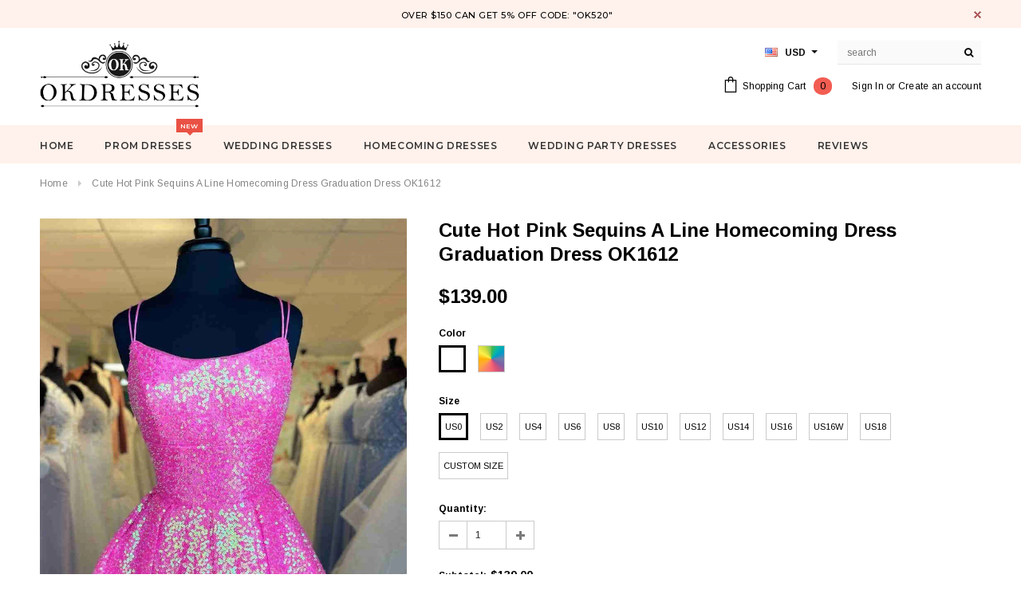

--- FILE ---
content_type: text/html; charset=utf-8
request_url: https://www.okdresses.net/products/cute-hot-pink-sequins-a-line-homecoming-dress-graduation-dresses-ok1612
body_size: 34316
content:
<!doctype html>
<!--[if lt IE 7]><html class="no-js lt-ie9 lt-ie8 lt-ie7" lang="en"> <![endif]-->
<!--[if IE 7]><html class="no-js lt-ie9 lt-ie8" lang="en"> <![endif]-->
<!--[if IE 8]><html class="no-js lt-ie9" lang="en"> <![endif]-->
<!--[if IE 9 ]><html class="ie9 no-js"> <![endif]-->
<!--[if (gt IE 9)|!(IE)]><!--> <html class="no-js"> <!--<![endif]-->
<head>

  <!-- Basic page needs ================================================== -->
  <meta charset="utf-8">
  <meta http-equiv="X-UA-Compatible" content="IE=edge,chrome=1">
  <meta name="google-site-verification" content="nJ95JizWfdkMHUfSO5gH_z1UDFro3HPGSO0uQYe1Co8" />
<meta name="p:domain_verify" content="0ec0b595f9eb2529f3f4da5c0d1e9491"/>
  <meta name="p:domain_verify" content="a2f14ca8493fdbdb1bc2404609dd4e75"/>
  <!-- Title and description ================================================== -->
  <title>
  Cute Hot Pink Sequins A Line Homecoming Dress Graduation Dress OK1612 &ndash; Okdresses
  </title>

  
  <meta name="description" content="Shop cheap Cute Hot Pink Sequins A-Line Homecoming Dress Graduation Dresses OK1612 for back to school party with reasonable price and high quality">
  

  <!-- Product meta ================================================== -->
  





<meta property="og:site_name" content="Okdresses">
<meta property="og:url" content="https://www.okdresses.net/products/cute-hot-pink-sequins-a-line-homecoming-dress-graduation-dresses-ok1612">
<meta property="og:title" content="Cute Hot Pink Sequins A Line Homecoming Dress Graduation Dress OK1612">
<meta property="og:type" content="product">
<meta property="og:description" content="Shop cheap Cute Hot Pink Sequins A-Line Homecoming Dress Graduation Dresses OK1612 for back to school party with reasonable price and high quality">

  <meta property="og:price:amount" content="139.00">
  <meta property="og:price:currency" content="USD">

<meta property="og:image" content="http://www.okdresses.net/cdn/shop/products/FV10114-1_2000x2000_2a48ac13-6a0b-414c-9919-e821e084b851_1200x1200.jpg?v=1678355197"><meta property="og:image" content="http://www.okdresses.net/cdn/shop/products/FV10114-2_2000x2000_717f3dc4-0437-4cb7-b569-86450f80d135_1200x1200.jpg?v=1678355197"><meta property="og:image" content="http://www.okdresses.net/cdn/shop/products/FV10114-3_2000x2000_3f7ff7b5-3280-4d78-955a-b3fbce1098f8_1200x1200.jpg?v=1678355197">
<meta property="og:image:secure_url" content="https://www.okdresses.net/cdn/shop/products/FV10114-1_2000x2000_2a48ac13-6a0b-414c-9919-e821e084b851_1200x1200.jpg?v=1678355197"><meta property="og:image:secure_url" content="https://www.okdresses.net/cdn/shop/products/FV10114-2_2000x2000_717f3dc4-0437-4cb7-b569-86450f80d135_1200x1200.jpg?v=1678355197"><meta property="og:image:secure_url" content="https://www.okdresses.net/cdn/shop/products/FV10114-3_2000x2000_3f7ff7b5-3280-4d78-955a-b3fbce1098f8_1200x1200.jpg?v=1678355197">


  <meta name="twitter:site" content="@okdresss">

<meta name="twitter:card" content="summary_large_image">
<meta name="twitter:title" content="Cute Hot Pink Sequins A Line Homecoming Dress Graduation Dress OK1612">
<meta name="twitter:description" content="Shop cheap Cute Hot Pink Sequins A-Line Homecoming Dress Graduation Dresses OK1612 for back to school party with reasonable price and high quality">

  <!-- /snippets/twitter-card.liquid -->





  <meta name="twitter:card" content="product">
  <meta name="twitter:title" content="Cute Hot Pink Sequins A Line Homecoming Dress Graduation Dress OK1612">
  <meta name="twitter:description" content="Welcome to our store, thanks for your interest in our dresses, we accept Credit Card and PayPal payment. Dresses can be made with custom sizes and color, wholesale and retail are also warmly welcomed. Service email:?adeledress@hotmail.com Condition: 1.Style: brand new, column, mermaid or A-line style.2.Length: knee length, Tea Length, or floor length are all available.3.Fabric: imported satin, silk, special taffeta, stretch satin, organza, chiffon, lace, tulle are available.4.Embellishment: beading, embroidery, appliques, handmade flowers, handmade ruffles are available.5.Color: color free, all the colors on our?color chart?are available.6.Closure: Zipper back or Lace up back.7.Lining: Boned and Fully Lined. Size Unit: Please refer to the above?standard size chart?carefully if you choose standard size, to make sure the standard size fit you well. Sizes?(bust)/(waist)/(hips)/(Hollow to Floor) are very important.If you need to do?custom?size, please provide?sizes listed below: 1.Bust = __ inches2.Waist = ___ inches3.Hips">
  <meta name="twitter:image" content="https://www.okdresses.net/cdn/shop/products/FV10114-1_2000x2000_2a48ac13-6a0b-414c-9919-e821e084b851_medium.jpg?v=1678355197">
  <meta name="twitter:image:width" content="240">
  <meta name="twitter:image:height" content="240">
  <meta name="twitter:label1" content="Price">
  <meta name="twitter:data1" content="$139.00 USD">
  
  <meta name="twitter:label2" content="Brand">
  <meta name="twitter:data2" content="Okdresses">
  



  <!-- Helpers ================================================== -->
  <link rel="canonical" href="https://www.okdresses.net/products/cute-hot-pink-sequins-a-line-homecoming-dress-graduation-dresses-ok1612">
  <meta name='viewport' content='width=device-width,initial-scale=1.0, user-scalable=0' >
  
  <!-- Favicon -->
   
    <link rel="shortcut icon" href="//www.okdresses.net/cdn/shop/files/123456_32x32.png?v=1613522644" type="image/png">
  
 
   <!-- fonts -->
  
<script type="text/javascript">
  WebFontConfig = {
    google: { families: [ 
      
          'Montserrat:100,200,300,400,500,600,700,800,900'
	  
      
      
      	
      		,
      	      
        'Arimo:100,200,300,400,500,600,700,800,900'
	  
      
      
      	
      		,
      	      
        'Arimo:100,200,300,400,500,600,700,800,900'
	  
      
      
    ] }
  };
  (function() {
    var wf = document.createElement('script');
    wf.src = ('https:' == document.location.protocol ? 'https' : 'http') +
      '://ajax.googleapis.com/ajax/libs/webfont/1/webfont.js';
    wf.type = 'text/javascript';
    wf.async = 'true';
    var s = document.getElementsByTagName('script')[0];
    s.parentNode.insertBefore(wf, s);
  })(); 
</script>

  
   <!-- Styles -->
   <link href="//www.okdresses.net/cdn/shop/t/21/assets/bootstrap.min.css?v=125365494255861483591573219044" rel="stylesheet" type="text/css" media="all" />
<link rel="stylesheet" href="//maxcdn.bootstrapcdn.com/font-awesome/4.7.0/css/font-awesome.min.css">
<link rel="stylesheet" type="text/css" href="//cdn.jsdelivr.net/jquery.slick/1.6.0/slick.css"/>

<!-- Theme base and media queries -->
<link href="//www.okdresses.net/cdn/shop/t/21/assets/owl.carousel.css?v=110508842938087914561573219057" rel="stylesheet" type="text/css" media="all" />
<link href="//www.okdresses.net/cdn/shop/t/21/assets/owl.theme.css?v=26972935624028443691573219058" rel="stylesheet" type="text/css" media="all" />
 
<link href="//www.okdresses.net/cdn/shop/t/21/assets/selectize.bootstrap3.css?v=118966386664581825661573219058" rel="stylesheet" type="text/css" media="all" />
<link href="//www.okdresses.net/cdn/shop/t/21/assets/jquery.fancybox.css?v=89610375720255671161573219054" rel="stylesheet" type="text/css" media="all" />

 

<link href="//www.okdresses.net/cdn/shop/t/21/assets/theme-styles.css?v=55920440749139013701578987074" rel="stylesheet" type="text/css" media="all" />
<link href="//www.okdresses.net/cdn/shop/t/21/assets/theme-styles-setting.css?v=4902474832242549631573614290" rel="stylesheet" type="text/css" media="all" />
<link href="//www.okdresses.net/cdn/shop/t/21/assets/theme-styles-responsive.css?v=103759068379653504831732068230" rel="stylesheet" type="text/css" media="all" />
<link href="//www.okdresses.net/cdn/shop/t/21/assets/animate.css?v=107502980827701580791573219043" rel="stylesheet" type="text/css" media="all" />

 


  
   <!-- Scripts -->
  <script src="//ajax.googleapis.com/ajax/libs/jquery/1.11.0/jquery.min.js" type="text/javascript"></script>
<script src="//www.okdresses.net/cdn/shop/t/21/assets/jquery-cookie.min.js?v=72365755745404048181573219054" type="text/javascript"></script>
<script src="//www.okdresses.net/cdn/shop/t/21/assets/selectize.min.js?v=74685606144567451161573219058" type="text/javascript"></script>
<script src="//www.okdresses.net/cdn/shop/t/21/assets/jquery.nicescroll.min.js?v=166122000064107150281573219055" type="text/javascript"></script>
<script src="//www.okdresses.net/cdn/shop/t/21/assets/jquery.fitvid.js?v=8044612188741632641573219055" type="text/javascript"></script>

<script>
  window.ajax_cart = true;
  window.money_format = "<span class=money>${{amount}} USD</span>";
  window.shop_currency = "USD";
  window.show_multiple_currencies = true;
  window.loading_url = "//www.okdresses.net/cdn/shop/t/21/assets/loading.gif?v=50837312686733260831573219057"; 
  window.use_color_swatch = true;
 window.use_variant_swatch = false;
  window.enable_sidebar_multiple_choice = false;
  window.dropdowncart_type = "hover";
  window.file_url = "//www.okdresses.net/cdn/shop/files/?v=4214";
  window.asset_url = "";

  window.inventory_text = {
    in_stock: "In stock",
    many_in_stock: "Many in stock",
    out_of_stock: "Out of stock",
    add_to_cart: "Add to Cart",
    sold_out: "Sold Out",
    unavailable: "Unavailable"
  };
          
  window.multi_lang = false;
    window.show_sidebar ="Show Menu";
  window.hide_sidebar ="Hide Menu";
</script>



  <!-- Header hook for plugins ================================================== -->
  <script>window.performance && window.performance.mark && window.performance.mark('shopify.content_for_header.start');</script><meta id="shopify-digital-wallet" name="shopify-digital-wallet" content="/10909590/digital_wallets/dialog">
<meta name="shopify-checkout-api-token" content="d150f5dae8863ecd1fdecc29c3d90124">
<meta id="in-context-paypal-metadata" data-shop-id="10909590" data-venmo-supported="false" data-environment="production" data-locale="en_US" data-paypal-v4="true" data-currency="USD">
<link rel="alternate" type="application/json+oembed" href="https://www.okdresses.net/products/cute-hot-pink-sequins-a-line-homecoming-dress-graduation-dresses-ok1612.oembed">
<script async="async" src="/checkouts/internal/preloads.js?locale=en-US"></script>
<script id="shopify-features" type="application/json">{"accessToken":"d150f5dae8863ecd1fdecc29c3d90124","betas":["rich-media-storefront-analytics"],"domain":"www.okdresses.net","predictiveSearch":true,"shopId":10909590,"locale":"en"}</script>
<script>var Shopify = Shopify || {};
Shopify.shop = "adeledresses.myshopify.com";
Shopify.locale = "en";
Shopify.currency = {"active":"USD","rate":"1.0"};
Shopify.country = "US";
Shopify.theme = {"name":"Theme export  www-promdress-me-uk-theme-export-...","id":78647656521,"schema_name":"Ella","schema_version":"2.0.8","theme_store_id":null,"role":"main"};
Shopify.theme.handle = "null";
Shopify.theme.style = {"id":null,"handle":null};
Shopify.cdnHost = "www.okdresses.net/cdn";
Shopify.routes = Shopify.routes || {};
Shopify.routes.root = "/";</script>
<script type="module">!function(o){(o.Shopify=o.Shopify||{}).modules=!0}(window);</script>
<script>!function(o){function n(){var o=[];function n(){o.push(Array.prototype.slice.apply(arguments))}return n.q=o,n}var t=o.Shopify=o.Shopify||{};t.loadFeatures=n(),t.autoloadFeatures=n()}(window);</script>
<script id="shop-js-analytics" type="application/json">{"pageType":"product"}</script>
<script defer="defer" async type="module" src="//www.okdresses.net/cdn/shopifycloud/shop-js/modules/v2/client.init-shop-cart-sync_C5BV16lS.en.esm.js"></script>
<script defer="defer" async type="module" src="//www.okdresses.net/cdn/shopifycloud/shop-js/modules/v2/chunk.common_CygWptCX.esm.js"></script>
<script type="module">
  await import("//www.okdresses.net/cdn/shopifycloud/shop-js/modules/v2/client.init-shop-cart-sync_C5BV16lS.en.esm.js");
await import("//www.okdresses.net/cdn/shopifycloud/shop-js/modules/v2/chunk.common_CygWptCX.esm.js");

  window.Shopify.SignInWithShop?.initShopCartSync?.({"fedCMEnabled":true,"windoidEnabled":true});

</script>
<script>(function() {
  var isLoaded = false;
  function asyncLoad() {
    if (isLoaded) return;
    isLoaded = true;
    var urls = ["\/\/code.tidio.co\/0vuz1k24zvsk9geqdlcsupdpzbij55tp.js?shop=adeledresses.myshopify.com"];
    for (var i = 0; i < urls.length; i++) {
      var s = document.createElement('script');
      s.type = 'text/javascript';
      s.async = true;
      s.src = urls[i];
      var x = document.getElementsByTagName('script')[0];
      x.parentNode.insertBefore(s, x);
    }
  };
  if(window.attachEvent) {
    window.attachEvent('onload', asyncLoad);
  } else {
    window.addEventListener('load', asyncLoad, false);
  }
})();</script>
<script id="__st">var __st={"a":10909590,"offset":28800,"reqid":"6968db95-3438-4226-a004-2d95c81e4e11-1768810472","pageurl":"www.okdresses.net\/products\/cute-hot-pink-sequins-a-line-homecoming-dress-graduation-dresses-ok1612","u":"5cdd9f8c191a","p":"product","rtyp":"product","rid":6828720357449};</script>
<script>window.ShopifyPaypalV4VisibilityTracking = true;</script>
<script id="captcha-bootstrap">!function(){'use strict';const t='contact',e='account',n='new_comment',o=[[t,t],['blogs',n],['comments',n],[t,'customer']],c=[[e,'customer_login'],[e,'guest_login'],[e,'recover_customer_password'],[e,'create_customer']],r=t=>t.map((([t,e])=>`form[action*='/${t}']:not([data-nocaptcha='true']) input[name='form_type'][value='${e}']`)).join(','),a=t=>()=>t?[...document.querySelectorAll(t)].map((t=>t.form)):[];function s(){const t=[...o],e=r(t);return a(e)}const i='password',u='form_key',d=['recaptcha-v3-token','g-recaptcha-response','h-captcha-response',i],f=()=>{try{return window.sessionStorage}catch{return}},m='__shopify_v',_=t=>t.elements[u];function p(t,e,n=!1){try{const o=window.sessionStorage,c=JSON.parse(o.getItem(e)),{data:r}=function(t){const{data:e,action:n}=t;return t[m]||n?{data:e,action:n}:{data:t,action:n}}(c);for(const[e,n]of Object.entries(r))t.elements[e]&&(t.elements[e].value=n);n&&o.removeItem(e)}catch(o){console.error('form repopulation failed',{error:o})}}const l='form_type',E='cptcha';function T(t){t.dataset[E]=!0}const w=window,h=w.document,L='Shopify',v='ce_forms',y='captcha';let A=!1;((t,e)=>{const n=(g='f06e6c50-85a8-45c8-87d0-21a2b65856fe',I='https://cdn.shopify.com/shopifycloud/storefront-forms-hcaptcha/ce_storefront_forms_captcha_hcaptcha.v1.5.2.iife.js',D={infoText:'Protected by hCaptcha',privacyText:'Privacy',termsText:'Terms'},(t,e,n)=>{const o=w[L][v],c=o.bindForm;if(c)return c(t,g,e,D).then(n);var r;o.q.push([[t,g,e,D],n]),r=I,A||(h.body.append(Object.assign(h.createElement('script'),{id:'captcha-provider',async:!0,src:r})),A=!0)});var g,I,D;w[L]=w[L]||{},w[L][v]=w[L][v]||{},w[L][v].q=[],w[L][y]=w[L][y]||{},w[L][y].protect=function(t,e){n(t,void 0,e),T(t)},Object.freeze(w[L][y]),function(t,e,n,w,h,L){const[v,y,A,g]=function(t,e,n){const i=e?o:[],u=t?c:[],d=[...i,...u],f=r(d),m=r(i),_=r(d.filter((([t,e])=>n.includes(e))));return[a(f),a(m),a(_),s()]}(w,h,L),I=t=>{const e=t.target;return e instanceof HTMLFormElement?e:e&&e.form},D=t=>v().includes(t);t.addEventListener('submit',(t=>{const e=I(t);if(!e)return;const n=D(e)&&!e.dataset.hcaptchaBound&&!e.dataset.recaptchaBound,o=_(e),c=g().includes(e)&&(!o||!o.value);(n||c)&&t.preventDefault(),c&&!n&&(function(t){try{if(!f())return;!function(t){const e=f();if(!e)return;const n=_(t);if(!n)return;const o=n.value;o&&e.removeItem(o)}(t);const e=Array.from(Array(32),(()=>Math.random().toString(36)[2])).join('');!function(t,e){_(t)||t.append(Object.assign(document.createElement('input'),{type:'hidden',name:u})),t.elements[u].value=e}(t,e),function(t,e){const n=f();if(!n)return;const o=[...t.querySelectorAll(`input[type='${i}']`)].map((({name:t})=>t)),c=[...d,...o],r={};for(const[a,s]of new FormData(t).entries())c.includes(a)||(r[a]=s);n.setItem(e,JSON.stringify({[m]:1,action:t.action,data:r}))}(t,e)}catch(e){console.error('failed to persist form',e)}}(e),e.submit())}));const S=(t,e)=>{t&&!t.dataset[E]&&(n(t,e.some((e=>e===t))),T(t))};for(const o of['focusin','change'])t.addEventListener(o,(t=>{const e=I(t);D(e)&&S(e,y())}));const B=e.get('form_key'),M=e.get(l),P=B&&M;t.addEventListener('DOMContentLoaded',(()=>{const t=y();if(P)for(const e of t)e.elements[l].value===M&&p(e,B);[...new Set([...A(),...v().filter((t=>'true'===t.dataset.shopifyCaptcha))])].forEach((e=>S(e,t)))}))}(h,new URLSearchParams(w.location.search),n,t,e,['guest_login'])})(!0,!0)}();</script>
<script integrity="sha256-4kQ18oKyAcykRKYeNunJcIwy7WH5gtpwJnB7kiuLZ1E=" data-source-attribution="shopify.loadfeatures" defer="defer" src="//www.okdresses.net/cdn/shopifycloud/storefront/assets/storefront/load_feature-a0a9edcb.js" crossorigin="anonymous"></script>
<script data-source-attribution="shopify.dynamic_checkout.dynamic.init">var Shopify=Shopify||{};Shopify.PaymentButton=Shopify.PaymentButton||{isStorefrontPortableWallets:!0,init:function(){window.Shopify.PaymentButton.init=function(){};var t=document.createElement("script");t.src="https://www.okdresses.net/cdn/shopifycloud/portable-wallets/latest/portable-wallets.en.js",t.type="module",document.head.appendChild(t)}};
</script>
<script data-source-attribution="shopify.dynamic_checkout.buyer_consent">
  function portableWalletsHideBuyerConsent(e){var t=document.getElementById("shopify-buyer-consent"),n=document.getElementById("shopify-subscription-policy-button");t&&n&&(t.classList.add("hidden"),t.setAttribute("aria-hidden","true"),n.removeEventListener("click",e))}function portableWalletsShowBuyerConsent(e){var t=document.getElementById("shopify-buyer-consent"),n=document.getElementById("shopify-subscription-policy-button");t&&n&&(t.classList.remove("hidden"),t.removeAttribute("aria-hidden"),n.addEventListener("click",e))}window.Shopify?.PaymentButton&&(window.Shopify.PaymentButton.hideBuyerConsent=portableWalletsHideBuyerConsent,window.Shopify.PaymentButton.showBuyerConsent=portableWalletsShowBuyerConsent);
</script>
<script data-source-attribution="shopify.dynamic_checkout.cart.bootstrap">document.addEventListener("DOMContentLoaded",(function(){function t(){return document.querySelector("shopify-accelerated-checkout-cart, shopify-accelerated-checkout")}if(t())Shopify.PaymentButton.init();else{new MutationObserver((function(e,n){t()&&(Shopify.PaymentButton.init(),n.disconnect())})).observe(document.body,{childList:!0,subtree:!0})}}));
</script>
<link id="shopify-accelerated-checkout-styles" rel="stylesheet" media="screen" href="https://www.okdresses.net/cdn/shopifycloud/portable-wallets/latest/accelerated-checkout-backwards-compat.css" crossorigin="anonymous">
<style id="shopify-accelerated-checkout-cart">
        #shopify-buyer-consent {
  margin-top: 1em;
  display: inline-block;
  width: 100%;
}

#shopify-buyer-consent.hidden {
  display: none;
}

#shopify-subscription-policy-button {
  background: none;
  border: none;
  padding: 0;
  text-decoration: underline;
  font-size: inherit;
  cursor: pointer;
}

#shopify-subscription-policy-button::before {
  box-shadow: none;
}

      </style>

<script>window.performance && window.performance.mark && window.performance.mark('shopify.content_for_header.end');</script>

  <!--[if lt IE 9]>
  <script src="//html5shiv.googlecode.com/svn/trunk/html5.js" type="text/javascript"></script>
  <![endif]-->

  
  

<link href="https://monorail-edge.shopifysvc.com" rel="dns-prefetch">
<script>(function(){if ("sendBeacon" in navigator && "performance" in window) {try {var session_token_from_headers = performance.getEntriesByType('navigation')[0].serverTiming.find(x => x.name == '_s').description;} catch {var session_token_from_headers = undefined;}var session_cookie_matches = document.cookie.match(/_shopify_s=([^;]*)/);var session_token_from_cookie = session_cookie_matches && session_cookie_matches.length === 2 ? session_cookie_matches[1] : "";var session_token = session_token_from_headers || session_token_from_cookie || "";function handle_abandonment_event(e) {var entries = performance.getEntries().filter(function(entry) {return /monorail-edge.shopifysvc.com/.test(entry.name);});if (!window.abandonment_tracked && entries.length === 0) {window.abandonment_tracked = true;var currentMs = Date.now();var navigation_start = performance.timing.navigationStart;var payload = {shop_id: 10909590,url: window.location.href,navigation_start,duration: currentMs - navigation_start,session_token,page_type: "product"};window.navigator.sendBeacon("https://monorail-edge.shopifysvc.com/v1/produce", JSON.stringify({schema_id: "online_store_buyer_site_abandonment/1.1",payload: payload,metadata: {event_created_at_ms: currentMs,event_sent_at_ms: currentMs}}));}}window.addEventListener('pagehide', handle_abandonment_event);}}());</script>
<script id="web-pixels-manager-setup">(function e(e,d,r,n,o){if(void 0===o&&(o={}),!Boolean(null===(a=null===(i=window.Shopify)||void 0===i?void 0:i.analytics)||void 0===a?void 0:a.replayQueue)){var i,a;window.Shopify=window.Shopify||{};var t=window.Shopify;t.analytics=t.analytics||{};var s=t.analytics;s.replayQueue=[],s.publish=function(e,d,r){return s.replayQueue.push([e,d,r]),!0};try{self.performance.mark("wpm:start")}catch(e){}var l=function(){var e={modern:/Edge?\/(1{2}[4-9]|1[2-9]\d|[2-9]\d{2}|\d{4,})\.\d+(\.\d+|)|Firefox\/(1{2}[4-9]|1[2-9]\d|[2-9]\d{2}|\d{4,})\.\d+(\.\d+|)|Chrom(ium|e)\/(9{2}|\d{3,})\.\d+(\.\d+|)|(Maci|X1{2}).+ Version\/(15\.\d+|(1[6-9]|[2-9]\d|\d{3,})\.\d+)([,.]\d+|)( \(\w+\)|)( Mobile\/\w+|) Safari\/|Chrome.+OPR\/(9{2}|\d{3,})\.\d+\.\d+|(CPU[ +]OS|iPhone[ +]OS|CPU[ +]iPhone|CPU IPhone OS|CPU iPad OS)[ +]+(15[._]\d+|(1[6-9]|[2-9]\d|\d{3,})[._]\d+)([._]\d+|)|Android:?[ /-](13[3-9]|1[4-9]\d|[2-9]\d{2}|\d{4,})(\.\d+|)(\.\d+|)|Android.+Firefox\/(13[5-9]|1[4-9]\d|[2-9]\d{2}|\d{4,})\.\d+(\.\d+|)|Android.+Chrom(ium|e)\/(13[3-9]|1[4-9]\d|[2-9]\d{2}|\d{4,})\.\d+(\.\d+|)|SamsungBrowser\/([2-9]\d|\d{3,})\.\d+/,legacy:/Edge?\/(1[6-9]|[2-9]\d|\d{3,})\.\d+(\.\d+|)|Firefox\/(5[4-9]|[6-9]\d|\d{3,})\.\d+(\.\d+|)|Chrom(ium|e)\/(5[1-9]|[6-9]\d|\d{3,})\.\d+(\.\d+|)([\d.]+$|.*Safari\/(?![\d.]+ Edge\/[\d.]+$))|(Maci|X1{2}).+ Version\/(10\.\d+|(1[1-9]|[2-9]\d|\d{3,})\.\d+)([,.]\d+|)( \(\w+\)|)( Mobile\/\w+|) Safari\/|Chrome.+OPR\/(3[89]|[4-9]\d|\d{3,})\.\d+\.\d+|(CPU[ +]OS|iPhone[ +]OS|CPU[ +]iPhone|CPU IPhone OS|CPU iPad OS)[ +]+(10[._]\d+|(1[1-9]|[2-9]\d|\d{3,})[._]\d+)([._]\d+|)|Android:?[ /-](13[3-9]|1[4-9]\d|[2-9]\d{2}|\d{4,})(\.\d+|)(\.\d+|)|Mobile Safari.+OPR\/([89]\d|\d{3,})\.\d+\.\d+|Android.+Firefox\/(13[5-9]|1[4-9]\d|[2-9]\d{2}|\d{4,})\.\d+(\.\d+|)|Android.+Chrom(ium|e)\/(13[3-9]|1[4-9]\d|[2-9]\d{2}|\d{4,})\.\d+(\.\d+|)|Android.+(UC? ?Browser|UCWEB|U3)[ /]?(15\.([5-9]|\d{2,})|(1[6-9]|[2-9]\d|\d{3,})\.\d+)\.\d+|SamsungBrowser\/(5\.\d+|([6-9]|\d{2,})\.\d+)|Android.+MQ{2}Browser\/(14(\.(9|\d{2,})|)|(1[5-9]|[2-9]\d|\d{3,})(\.\d+|))(\.\d+|)|K[Aa][Ii]OS\/(3\.\d+|([4-9]|\d{2,})\.\d+)(\.\d+|)/},d=e.modern,r=e.legacy,n=navigator.userAgent;return n.match(d)?"modern":n.match(r)?"legacy":"unknown"}(),u="modern"===l?"modern":"legacy",c=(null!=n?n:{modern:"",legacy:""})[u],f=function(e){return[e.baseUrl,"/wpm","/b",e.hashVersion,"modern"===e.buildTarget?"m":"l",".js"].join("")}({baseUrl:d,hashVersion:r,buildTarget:u}),m=function(e){var d=e.version,r=e.bundleTarget,n=e.surface,o=e.pageUrl,i=e.monorailEndpoint;return{emit:function(e){var a=e.status,t=e.errorMsg,s=(new Date).getTime(),l=JSON.stringify({metadata:{event_sent_at_ms:s},events:[{schema_id:"web_pixels_manager_load/3.1",payload:{version:d,bundle_target:r,page_url:o,status:a,surface:n,error_msg:t},metadata:{event_created_at_ms:s}}]});if(!i)return console&&console.warn&&console.warn("[Web Pixels Manager] No Monorail endpoint provided, skipping logging."),!1;try{return self.navigator.sendBeacon.bind(self.navigator)(i,l)}catch(e){}var u=new XMLHttpRequest;try{return u.open("POST",i,!0),u.setRequestHeader("Content-Type","text/plain"),u.send(l),!0}catch(e){return console&&console.warn&&console.warn("[Web Pixels Manager] Got an unhandled error while logging to Monorail."),!1}}}}({version:r,bundleTarget:l,surface:e.surface,pageUrl:self.location.href,monorailEndpoint:e.monorailEndpoint});try{o.browserTarget=l,function(e){var d=e.src,r=e.async,n=void 0===r||r,o=e.onload,i=e.onerror,a=e.sri,t=e.scriptDataAttributes,s=void 0===t?{}:t,l=document.createElement("script"),u=document.querySelector("head"),c=document.querySelector("body");if(l.async=n,l.src=d,a&&(l.integrity=a,l.crossOrigin="anonymous"),s)for(var f in s)if(Object.prototype.hasOwnProperty.call(s,f))try{l.dataset[f]=s[f]}catch(e){}if(o&&l.addEventListener("load",o),i&&l.addEventListener("error",i),u)u.appendChild(l);else{if(!c)throw new Error("Did not find a head or body element to append the script");c.appendChild(l)}}({src:f,async:!0,onload:function(){if(!function(){var e,d;return Boolean(null===(d=null===(e=window.Shopify)||void 0===e?void 0:e.analytics)||void 0===d?void 0:d.initialized)}()){var d=window.webPixelsManager.init(e)||void 0;if(d){var r=window.Shopify.analytics;r.replayQueue.forEach((function(e){var r=e[0],n=e[1],o=e[2];d.publishCustomEvent(r,n,o)})),r.replayQueue=[],r.publish=d.publishCustomEvent,r.visitor=d.visitor,r.initialized=!0}}},onerror:function(){return m.emit({status:"failed",errorMsg:"".concat(f," has failed to load")})},sri:function(e){var d=/^sha384-[A-Za-z0-9+/=]+$/;return"string"==typeof e&&d.test(e)}(c)?c:"",scriptDataAttributes:o}),m.emit({status:"loading"})}catch(e){m.emit({status:"failed",errorMsg:(null==e?void 0:e.message)||"Unknown error"})}}})({shopId: 10909590,storefrontBaseUrl: "https://www.okdresses.net",extensionsBaseUrl: "https://extensions.shopifycdn.com/cdn/shopifycloud/web-pixels-manager",monorailEndpoint: "https://monorail-edge.shopifysvc.com/unstable/produce_batch",surface: "storefront-renderer",enabledBetaFlags: ["2dca8a86"],webPixelsConfigList: [{"id":"277676348","configuration":"{\"pixel_id\":\"1898435837059541\",\"pixel_type\":\"facebook_pixel\",\"metaapp_system_user_token\":\"-\"}","eventPayloadVersion":"v1","runtimeContext":"OPEN","scriptVersion":"ca16bc87fe92b6042fbaa3acc2fbdaa6","type":"APP","apiClientId":2329312,"privacyPurposes":["ANALYTICS","MARKETING","SALE_OF_DATA"],"dataSharingAdjustments":{"protectedCustomerApprovalScopes":["read_customer_address","read_customer_email","read_customer_name","read_customer_personal_data","read_customer_phone"]}},{"id":"219087164","configuration":"{\"tagID\":\"2612805448140\"}","eventPayloadVersion":"v1","runtimeContext":"STRICT","scriptVersion":"18031546ee651571ed29edbe71a3550b","type":"APP","apiClientId":3009811,"privacyPurposes":["ANALYTICS","MARKETING","SALE_OF_DATA"],"dataSharingAdjustments":{"protectedCustomerApprovalScopes":["read_customer_address","read_customer_email","read_customer_name","read_customer_personal_data","read_customer_phone"]}},{"id":"156696892","eventPayloadVersion":"v1","runtimeContext":"LAX","scriptVersion":"1","type":"CUSTOM","privacyPurposes":["ANALYTICS"],"name":"Google Analytics tag (migrated)"},{"id":"shopify-app-pixel","configuration":"{}","eventPayloadVersion":"v1","runtimeContext":"STRICT","scriptVersion":"0450","apiClientId":"shopify-pixel","type":"APP","privacyPurposes":["ANALYTICS","MARKETING"]},{"id":"shopify-custom-pixel","eventPayloadVersion":"v1","runtimeContext":"LAX","scriptVersion":"0450","apiClientId":"shopify-pixel","type":"CUSTOM","privacyPurposes":["ANALYTICS","MARKETING"]}],isMerchantRequest: false,initData: {"shop":{"name":"Okdresses","paymentSettings":{"currencyCode":"USD"},"myshopifyDomain":"adeledresses.myshopify.com","countryCode":"CN","storefrontUrl":"https:\/\/www.okdresses.net"},"customer":null,"cart":null,"checkout":null,"productVariants":[{"price":{"amount":139.0,"currencyCode":"USD"},"product":{"title":"Cute Hot Pink Sequins A Line Homecoming Dress Graduation Dress OK1612","vendor":"Okdresses","id":"6828720357449","untranslatedTitle":"Cute Hot Pink Sequins A Line Homecoming Dress Graduation Dress OK1612","url":"\/products\/cute-hot-pink-sequins-a-line-homecoming-dress-graduation-dresses-ok1612","type":"Homecoming Dresses"},"id":"40203323637833","image":{"src":"\/\/www.okdresses.net\/cdn\/shop\/products\/FV10114-1_2000x2000_2a48ac13-6a0b-414c-9919-e821e084b851.jpg?v=1678355197"},"sku":null,"title":"Picture Color \/ US0","untranslatedTitle":"Picture Color \/ US0"},{"price":{"amount":139.0,"currencyCode":"USD"},"product":{"title":"Cute Hot Pink Sequins A Line Homecoming Dress Graduation Dress OK1612","vendor":"Okdresses","id":"6828720357449","untranslatedTitle":"Cute Hot Pink Sequins A Line Homecoming Dress Graduation Dress OK1612","url":"\/products\/cute-hot-pink-sequins-a-line-homecoming-dress-graduation-dresses-ok1612","type":"Homecoming Dresses"},"id":"40203323670601","image":{"src":"\/\/www.okdresses.net\/cdn\/shop\/products\/FV10114-1_2000x2000_2a48ac13-6a0b-414c-9919-e821e084b851.jpg?v=1678355197"},"sku":null,"title":"Picture Color \/ US2","untranslatedTitle":"Picture Color \/ US2"},{"price":{"amount":139.0,"currencyCode":"USD"},"product":{"title":"Cute Hot Pink Sequins A Line Homecoming Dress Graduation Dress OK1612","vendor":"Okdresses","id":"6828720357449","untranslatedTitle":"Cute Hot Pink Sequins A Line Homecoming Dress Graduation Dress OK1612","url":"\/products\/cute-hot-pink-sequins-a-line-homecoming-dress-graduation-dresses-ok1612","type":"Homecoming Dresses"},"id":"40203323703369","image":{"src":"\/\/www.okdresses.net\/cdn\/shop\/products\/FV10114-1_2000x2000_2a48ac13-6a0b-414c-9919-e821e084b851.jpg?v=1678355197"},"sku":null,"title":"Picture Color \/ US4","untranslatedTitle":"Picture Color \/ US4"},{"price":{"amount":139.0,"currencyCode":"USD"},"product":{"title":"Cute Hot Pink Sequins A Line Homecoming Dress Graduation Dress OK1612","vendor":"Okdresses","id":"6828720357449","untranslatedTitle":"Cute Hot Pink Sequins A Line Homecoming Dress Graduation Dress OK1612","url":"\/products\/cute-hot-pink-sequins-a-line-homecoming-dress-graduation-dresses-ok1612","type":"Homecoming Dresses"},"id":"40203323736137","image":{"src":"\/\/www.okdresses.net\/cdn\/shop\/products\/FV10114-1_2000x2000_2a48ac13-6a0b-414c-9919-e821e084b851.jpg?v=1678355197"},"sku":null,"title":"Picture Color \/ US6","untranslatedTitle":"Picture Color \/ US6"},{"price":{"amount":139.0,"currencyCode":"USD"},"product":{"title":"Cute Hot Pink Sequins A Line Homecoming Dress Graduation Dress OK1612","vendor":"Okdresses","id":"6828720357449","untranslatedTitle":"Cute Hot Pink Sequins A Line Homecoming Dress Graduation Dress OK1612","url":"\/products\/cute-hot-pink-sequins-a-line-homecoming-dress-graduation-dresses-ok1612","type":"Homecoming Dresses"},"id":"40203323768905","image":{"src":"\/\/www.okdresses.net\/cdn\/shop\/products\/FV10114-1_2000x2000_2a48ac13-6a0b-414c-9919-e821e084b851.jpg?v=1678355197"},"sku":null,"title":"Picture Color \/ US8","untranslatedTitle":"Picture Color \/ US8"},{"price":{"amount":139.0,"currencyCode":"USD"},"product":{"title":"Cute Hot Pink Sequins A Line Homecoming Dress Graduation Dress OK1612","vendor":"Okdresses","id":"6828720357449","untranslatedTitle":"Cute Hot Pink Sequins A Line Homecoming Dress Graduation Dress OK1612","url":"\/products\/cute-hot-pink-sequins-a-line-homecoming-dress-graduation-dresses-ok1612","type":"Homecoming Dresses"},"id":"40203323801673","image":{"src":"\/\/www.okdresses.net\/cdn\/shop\/products\/FV10114-1_2000x2000_2a48ac13-6a0b-414c-9919-e821e084b851.jpg?v=1678355197"},"sku":null,"title":"Picture Color \/ US10","untranslatedTitle":"Picture Color \/ US10"},{"price":{"amount":139.0,"currencyCode":"USD"},"product":{"title":"Cute Hot Pink Sequins A Line Homecoming Dress Graduation Dress OK1612","vendor":"Okdresses","id":"6828720357449","untranslatedTitle":"Cute Hot Pink Sequins A Line Homecoming Dress Graduation Dress OK1612","url":"\/products\/cute-hot-pink-sequins-a-line-homecoming-dress-graduation-dresses-ok1612","type":"Homecoming Dresses"},"id":"40203323834441","image":{"src":"\/\/www.okdresses.net\/cdn\/shop\/products\/FV10114-1_2000x2000_2a48ac13-6a0b-414c-9919-e821e084b851.jpg?v=1678355197"},"sku":null,"title":"Picture Color \/ US12","untranslatedTitle":"Picture Color \/ US12"},{"price":{"amount":139.0,"currencyCode":"USD"},"product":{"title":"Cute Hot Pink Sequins A Line Homecoming Dress Graduation Dress OK1612","vendor":"Okdresses","id":"6828720357449","untranslatedTitle":"Cute Hot Pink Sequins A Line Homecoming Dress Graduation Dress OK1612","url":"\/products\/cute-hot-pink-sequins-a-line-homecoming-dress-graduation-dresses-ok1612","type":"Homecoming Dresses"},"id":"40203323867209","image":{"src":"\/\/www.okdresses.net\/cdn\/shop\/products\/FV10114-1_2000x2000_2a48ac13-6a0b-414c-9919-e821e084b851.jpg?v=1678355197"},"sku":null,"title":"Picture Color \/ US14","untranslatedTitle":"Picture Color \/ US14"},{"price":{"amount":139.0,"currencyCode":"USD"},"product":{"title":"Cute Hot Pink Sequins A Line Homecoming Dress Graduation Dress OK1612","vendor":"Okdresses","id":"6828720357449","untranslatedTitle":"Cute Hot Pink Sequins A Line Homecoming Dress Graduation Dress OK1612","url":"\/products\/cute-hot-pink-sequins-a-line-homecoming-dress-graduation-dresses-ok1612","type":"Homecoming Dresses"},"id":"40203323899977","image":{"src":"\/\/www.okdresses.net\/cdn\/shop\/products\/FV10114-1_2000x2000_2a48ac13-6a0b-414c-9919-e821e084b851.jpg?v=1678355197"},"sku":null,"title":"Picture Color \/ US16","untranslatedTitle":"Picture Color \/ US16"},{"price":{"amount":139.0,"currencyCode":"USD"},"product":{"title":"Cute Hot Pink Sequins A Line Homecoming Dress Graduation Dress OK1612","vendor":"Okdresses","id":"6828720357449","untranslatedTitle":"Cute Hot Pink Sequins A Line Homecoming Dress Graduation Dress OK1612","url":"\/products\/cute-hot-pink-sequins-a-line-homecoming-dress-graduation-dresses-ok1612","type":"Homecoming Dresses"},"id":"40203323932745","image":{"src":"\/\/www.okdresses.net\/cdn\/shop\/products\/FV10114-1_2000x2000_2a48ac13-6a0b-414c-9919-e821e084b851.jpg?v=1678355197"},"sku":null,"title":"Picture Color \/ US16W","untranslatedTitle":"Picture Color \/ US16W"},{"price":{"amount":139.0,"currencyCode":"USD"},"product":{"title":"Cute Hot Pink Sequins A Line Homecoming Dress Graduation Dress OK1612","vendor":"Okdresses","id":"6828720357449","untranslatedTitle":"Cute Hot Pink Sequins A Line Homecoming Dress Graduation Dress OK1612","url":"\/products\/cute-hot-pink-sequins-a-line-homecoming-dress-graduation-dresses-ok1612","type":"Homecoming Dresses"},"id":"40203323965513","image":{"src":"\/\/www.okdresses.net\/cdn\/shop\/products\/FV10114-1_2000x2000_2a48ac13-6a0b-414c-9919-e821e084b851.jpg?v=1678355197"},"sku":null,"title":"Picture Color \/ US18","untranslatedTitle":"Picture Color \/ US18"},{"price":{"amount":139.0,"currencyCode":"USD"},"product":{"title":"Cute Hot Pink Sequins A Line Homecoming Dress Graduation Dress OK1612","vendor":"Okdresses","id":"6828720357449","untranslatedTitle":"Cute Hot Pink Sequins A Line Homecoming Dress Graduation Dress OK1612","url":"\/products\/cute-hot-pink-sequins-a-line-homecoming-dress-graduation-dresses-ok1612","type":"Homecoming Dresses"},"id":"40203323998281","image":{"src":"\/\/www.okdresses.net\/cdn\/shop\/products\/FV10114-1_2000x2000_2a48ac13-6a0b-414c-9919-e821e084b851.jpg?v=1678355197"},"sku":null,"title":"Picture Color \/ Custom Size","untranslatedTitle":"Picture Color \/ Custom Size"},{"price":{"amount":139.0,"currencyCode":"USD"},"product":{"title":"Cute Hot Pink Sequins A Line Homecoming Dress Graduation Dress OK1612","vendor":"Okdresses","id":"6828720357449","untranslatedTitle":"Cute Hot Pink Sequins A Line Homecoming Dress Graduation Dress OK1612","url":"\/products\/cute-hot-pink-sequins-a-line-homecoming-dress-graduation-dresses-ok1612","type":"Homecoming Dresses"},"id":"40203324031049","image":{"src":"\/\/www.okdresses.net\/cdn\/shop\/products\/FV10114-1_2000x2000_2a48ac13-6a0b-414c-9919-e821e084b851.jpg?v=1678355197"},"sku":null,"title":"Custom Color \/ US0","untranslatedTitle":"Custom Color \/ US0"},{"price":{"amount":139.0,"currencyCode":"USD"},"product":{"title":"Cute Hot Pink Sequins A Line Homecoming Dress Graduation Dress OK1612","vendor":"Okdresses","id":"6828720357449","untranslatedTitle":"Cute Hot Pink Sequins A Line Homecoming Dress Graduation Dress OK1612","url":"\/products\/cute-hot-pink-sequins-a-line-homecoming-dress-graduation-dresses-ok1612","type":"Homecoming Dresses"},"id":"40203324063817","image":{"src":"\/\/www.okdresses.net\/cdn\/shop\/products\/FV10114-1_2000x2000_2a48ac13-6a0b-414c-9919-e821e084b851.jpg?v=1678355197"},"sku":null,"title":"Custom Color \/ US2","untranslatedTitle":"Custom Color \/ US2"},{"price":{"amount":139.0,"currencyCode":"USD"},"product":{"title":"Cute Hot Pink Sequins A Line Homecoming Dress Graduation Dress OK1612","vendor":"Okdresses","id":"6828720357449","untranslatedTitle":"Cute Hot Pink Sequins A Line Homecoming Dress Graduation Dress OK1612","url":"\/products\/cute-hot-pink-sequins-a-line-homecoming-dress-graduation-dresses-ok1612","type":"Homecoming Dresses"},"id":"40203324096585","image":{"src":"\/\/www.okdresses.net\/cdn\/shop\/products\/FV10114-1_2000x2000_2a48ac13-6a0b-414c-9919-e821e084b851.jpg?v=1678355197"},"sku":null,"title":"Custom Color \/ US4","untranslatedTitle":"Custom Color \/ US4"},{"price":{"amount":139.0,"currencyCode":"USD"},"product":{"title":"Cute Hot Pink Sequins A Line Homecoming Dress Graduation Dress OK1612","vendor":"Okdresses","id":"6828720357449","untranslatedTitle":"Cute Hot Pink Sequins A Line Homecoming Dress Graduation Dress OK1612","url":"\/products\/cute-hot-pink-sequins-a-line-homecoming-dress-graduation-dresses-ok1612","type":"Homecoming Dresses"},"id":"40203324129353","image":{"src":"\/\/www.okdresses.net\/cdn\/shop\/products\/FV10114-1_2000x2000_2a48ac13-6a0b-414c-9919-e821e084b851.jpg?v=1678355197"},"sku":null,"title":"Custom Color \/ US6","untranslatedTitle":"Custom Color \/ US6"},{"price":{"amount":139.0,"currencyCode":"USD"},"product":{"title":"Cute Hot Pink Sequins A Line Homecoming Dress Graduation Dress OK1612","vendor":"Okdresses","id":"6828720357449","untranslatedTitle":"Cute Hot Pink Sequins A Line Homecoming Dress Graduation Dress OK1612","url":"\/products\/cute-hot-pink-sequins-a-line-homecoming-dress-graduation-dresses-ok1612","type":"Homecoming Dresses"},"id":"40203324162121","image":{"src":"\/\/www.okdresses.net\/cdn\/shop\/products\/FV10114-1_2000x2000_2a48ac13-6a0b-414c-9919-e821e084b851.jpg?v=1678355197"},"sku":null,"title":"Custom Color \/ US8","untranslatedTitle":"Custom Color \/ US8"},{"price":{"amount":139.0,"currencyCode":"USD"},"product":{"title":"Cute Hot Pink Sequins A Line Homecoming Dress Graduation Dress OK1612","vendor":"Okdresses","id":"6828720357449","untranslatedTitle":"Cute Hot Pink Sequins A Line Homecoming Dress Graduation Dress OK1612","url":"\/products\/cute-hot-pink-sequins-a-line-homecoming-dress-graduation-dresses-ok1612","type":"Homecoming Dresses"},"id":"40203324194889","image":{"src":"\/\/www.okdresses.net\/cdn\/shop\/products\/FV10114-1_2000x2000_2a48ac13-6a0b-414c-9919-e821e084b851.jpg?v=1678355197"},"sku":null,"title":"Custom Color \/ US10","untranslatedTitle":"Custom Color \/ US10"},{"price":{"amount":139.0,"currencyCode":"USD"},"product":{"title":"Cute Hot Pink Sequins A Line Homecoming Dress Graduation Dress OK1612","vendor":"Okdresses","id":"6828720357449","untranslatedTitle":"Cute Hot Pink Sequins A Line Homecoming Dress Graduation Dress OK1612","url":"\/products\/cute-hot-pink-sequins-a-line-homecoming-dress-graduation-dresses-ok1612","type":"Homecoming Dresses"},"id":"40203324227657","image":{"src":"\/\/www.okdresses.net\/cdn\/shop\/products\/FV10114-1_2000x2000_2a48ac13-6a0b-414c-9919-e821e084b851.jpg?v=1678355197"},"sku":null,"title":"Custom Color \/ US12","untranslatedTitle":"Custom Color \/ US12"},{"price":{"amount":139.0,"currencyCode":"USD"},"product":{"title":"Cute Hot Pink Sequins A Line Homecoming Dress Graduation Dress OK1612","vendor":"Okdresses","id":"6828720357449","untranslatedTitle":"Cute Hot Pink Sequins A Line Homecoming Dress Graduation Dress OK1612","url":"\/products\/cute-hot-pink-sequins-a-line-homecoming-dress-graduation-dresses-ok1612","type":"Homecoming Dresses"},"id":"40203324260425","image":{"src":"\/\/www.okdresses.net\/cdn\/shop\/products\/FV10114-1_2000x2000_2a48ac13-6a0b-414c-9919-e821e084b851.jpg?v=1678355197"},"sku":null,"title":"Custom Color \/ US14","untranslatedTitle":"Custom Color \/ US14"},{"price":{"amount":139.0,"currencyCode":"USD"},"product":{"title":"Cute Hot Pink Sequins A Line Homecoming Dress Graduation Dress OK1612","vendor":"Okdresses","id":"6828720357449","untranslatedTitle":"Cute Hot Pink Sequins A Line Homecoming Dress Graduation Dress OK1612","url":"\/products\/cute-hot-pink-sequins-a-line-homecoming-dress-graduation-dresses-ok1612","type":"Homecoming Dresses"},"id":"40203324293193","image":{"src":"\/\/www.okdresses.net\/cdn\/shop\/products\/FV10114-1_2000x2000_2a48ac13-6a0b-414c-9919-e821e084b851.jpg?v=1678355197"},"sku":null,"title":"Custom Color \/ US16","untranslatedTitle":"Custom Color \/ US16"},{"price":{"amount":139.0,"currencyCode":"USD"},"product":{"title":"Cute Hot Pink Sequins A Line Homecoming Dress Graduation Dress OK1612","vendor":"Okdresses","id":"6828720357449","untranslatedTitle":"Cute Hot Pink Sequins A Line Homecoming Dress Graduation Dress OK1612","url":"\/products\/cute-hot-pink-sequins-a-line-homecoming-dress-graduation-dresses-ok1612","type":"Homecoming Dresses"},"id":"40203324325961","image":{"src":"\/\/www.okdresses.net\/cdn\/shop\/products\/FV10114-1_2000x2000_2a48ac13-6a0b-414c-9919-e821e084b851.jpg?v=1678355197"},"sku":null,"title":"Custom Color \/ US16W","untranslatedTitle":"Custom Color \/ US16W"},{"price":{"amount":139.0,"currencyCode":"USD"},"product":{"title":"Cute Hot Pink Sequins A Line Homecoming Dress Graduation Dress OK1612","vendor":"Okdresses","id":"6828720357449","untranslatedTitle":"Cute Hot Pink Sequins A Line Homecoming Dress Graduation Dress OK1612","url":"\/products\/cute-hot-pink-sequins-a-line-homecoming-dress-graduation-dresses-ok1612","type":"Homecoming Dresses"},"id":"40203324358729","image":{"src":"\/\/www.okdresses.net\/cdn\/shop\/products\/FV10114-1_2000x2000_2a48ac13-6a0b-414c-9919-e821e084b851.jpg?v=1678355197"},"sku":null,"title":"Custom Color \/ US18","untranslatedTitle":"Custom Color \/ US18"},{"price":{"amount":139.0,"currencyCode":"USD"},"product":{"title":"Cute Hot Pink Sequins A Line Homecoming Dress Graduation Dress OK1612","vendor":"Okdresses","id":"6828720357449","untranslatedTitle":"Cute Hot Pink Sequins A Line Homecoming Dress Graduation Dress OK1612","url":"\/products\/cute-hot-pink-sequins-a-line-homecoming-dress-graduation-dresses-ok1612","type":"Homecoming Dresses"},"id":"40203324391497","image":{"src":"\/\/www.okdresses.net\/cdn\/shop\/products\/FV10114-1_2000x2000_2a48ac13-6a0b-414c-9919-e821e084b851.jpg?v=1678355197"},"sku":null,"title":"Custom Color \/ Custom Size","untranslatedTitle":"Custom Color \/ Custom Size"}],"purchasingCompany":null},},"https://www.okdresses.net/cdn","fcfee988w5aeb613cpc8e4bc33m6693e112",{"modern":"","legacy":""},{"shopId":"10909590","storefrontBaseUrl":"https:\/\/www.okdresses.net","extensionBaseUrl":"https:\/\/extensions.shopifycdn.com\/cdn\/shopifycloud\/web-pixels-manager","surface":"storefront-renderer","enabledBetaFlags":"[\"2dca8a86\"]","isMerchantRequest":"false","hashVersion":"fcfee988w5aeb613cpc8e4bc33m6693e112","publish":"custom","events":"[[\"page_viewed\",{}],[\"product_viewed\",{\"productVariant\":{\"price\":{\"amount\":139.0,\"currencyCode\":\"USD\"},\"product\":{\"title\":\"Cute Hot Pink Sequins A Line Homecoming Dress Graduation Dress OK1612\",\"vendor\":\"Okdresses\",\"id\":\"6828720357449\",\"untranslatedTitle\":\"Cute Hot Pink Sequins A Line Homecoming Dress Graduation Dress OK1612\",\"url\":\"\/products\/cute-hot-pink-sequins-a-line-homecoming-dress-graduation-dresses-ok1612\",\"type\":\"Homecoming Dresses\"},\"id\":\"40203323637833\",\"image\":{\"src\":\"\/\/www.okdresses.net\/cdn\/shop\/products\/FV10114-1_2000x2000_2a48ac13-6a0b-414c-9919-e821e084b851.jpg?v=1678355197\"},\"sku\":null,\"title\":\"Picture Color \/ US0\",\"untranslatedTitle\":\"Picture Color \/ US0\"}}]]"});</script><script>
  window.ShopifyAnalytics = window.ShopifyAnalytics || {};
  window.ShopifyAnalytics.meta = window.ShopifyAnalytics.meta || {};
  window.ShopifyAnalytics.meta.currency = 'USD';
  var meta = {"product":{"id":6828720357449,"gid":"gid:\/\/shopify\/Product\/6828720357449","vendor":"Okdresses","type":"Homecoming Dresses","handle":"cute-hot-pink-sequins-a-line-homecoming-dress-graduation-dresses-ok1612","variants":[{"id":40203323637833,"price":13900,"name":"Cute Hot Pink Sequins A Line Homecoming Dress Graduation Dress OK1612 - Picture Color \/ US0","public_title":"Picture Color \/ US0","sku":null},{"id":40203323670601,"price":13900,"name":"Cute Hot Pink Sequins A Line Homecoming Dress Graduation Dress OK1612 - Picture Color \/ US2","public_title":"Picture Color \/ US2","sku":null},{"id":40203323703369,"price":13900,"name":"Cute Hot Pink Sequins A Line Homecoming Dress Graduation Dress OK1612 - Picture Color \/ US4","public_title":"Picture Color \/ US4","sku":null},{"id":40203323736137,"price":13900,"name":"Cute Hot Pink Sequins A Line Homecoming Dress Graduation Dress OK1612 - Picture Color \/ US6","public_title":"Picture Color \/ US6","sku":null},{"id":40203323768905,"price":13900,"name":"Cute Hot Pink Sequins A Line Homecoming Dress Graduation Dress OK1612 - Picture Color \/ US8","public_title":"Picture Color \/ US8","sku":null},{"id":40203323801673,"price":13900,"name":"Cute Hot Pink Sequins A Line Homecoming Dress Graduation Dress OK1612 - Picture Color \/ US10","public_title":"Picture Color \/ US10","sku":null},{"id":40203323834441,"price":13900,"name":"Cute Hot Pink Sequins A Line Homecoming Dress Graduation Dress OK1612 - Picture Color \/ US12","public_title":"Picture Color \/ US12","sku":null},{"id":40203323867209,"price":13900,"name":"Cute Hot Pink Sequins A Line Homecoming Dress Graduation Dress OK1612 - Picture Color \/ US14","public_title":"Picture Color \/ US14","sku":null},{"id":40203323899977,"price":13900,"name":"Cute Hot Pink Sequins A Line Homecoming Dress Graduation Dress OK1612 - Picture Color \/ US16","public_title":"Picture Color \/ US16","sku":null},{"id":40203323932745,"price":13900,"name":"Cute Hot Pink Sequins A Line Homecoming Dress Graduation Dress OK1612 - Picture Color \/ US16W","public_title":"Picture Color \/ US16W","sku":null},{"id":40203323965513,"price":13900,"name":"Cute Hot Pink Sequins A Line Homecoming Dress Graduation Dress OK1612 - Picture Color \/ US18","public_title":"Picture Color \/ US18","sku":null},{"id":40203323998281,"price":13900,"name":"Cute Hot Pink Sequins A Line Homecoming Dress Graduation Dress OK1612 - Picture Color \/ Custom Size","public_title":"Picture Color \/ Custom Size","sku":null},{"id":40203324031049,"price":13900,"name":"Cute Hot Pink Sequins A Line Homecoming Dress Graduation Dress OK1612 - Custom Color \/ US0","public_title":"Custom Color \/ US0","sku":null},{"id":40203324063817,"price":13900,"name":"Cute Hot Pink Sequins A Line Homecoming Dress Graduation Dress OK1612 - Custom Color \/ US2","public_title":"Custom Color \/ US2","sku":null},{"id":40203324096585,"price":13900,"name":"Cute Hot Pink Sequins A Line Homecoming Dress Graduation Dress OK1612 - Custom Color \/ US4","public_title":"Custom Color \/ US4","sku":null},{"id":40203324129353,"price":13900,"name":"Cute Hot Pink Sequins A Line Homecoming Dress Graduation Dress OK1612 - Custom Color \/ US6","public_title":"Custom Color \/ US6","sku":null},{"id":40203324162121,"price":13900,"name":"Cute Hot Pink Sequins A Line Homecoming Dress Graduation Dress OK1612 - Custom Color \/ US8","public_title":"Custom Color \/ US8","sku":null},{"id":40203324194889,"price":13900,"name":"Cute Hot Pink Sequins A Line Homecoming Dress Graduation Dress OK1612 - Custom Color \/ US10","public_title":"Custom Color \/ US10","sku":null},{"id":40203324227657,"price":13900,"name":"Cute Hot Pink Sequins A Line Homecoming Dress Graduation Dress OK1612 - Custom Color \/ US12","public_title":"Custom Color \/ US12","sku":null},{"id":40203324260425,"price":13900,"name":"Cute Hot Pink Sequins A Line Homecoming Dress Graduation Dress OK1612 - Custom Color \/ US14","public_title":"Custom Color \/ US14","sku":null},{"id":40203324293193,"price":13900,"name":"Cute Hot Pink Sequins A Line Homecoming Dress Graduation Dress OK1612 - Custom Color \/ US16","public_title":"Custom Color \/ US16","sku":null},{"id":40203324325961,"price":13900,"name":"Cute Hot Pink Sequins A Line Homecoming Dress Graduation Dress OK1612 - Custom Color \/ US16W","public_title":"Custom Color \/ US16W","sku":null},{"id":40203324358729,"price":13900,"name":"Cute Hot Pink Sequins A Line Homecoming Dress Graduation Dress OK1612 - Custom Color \/ US18","public_title":"Custom Color \/ US18","sku":null},{"id":40203324391497,"price":13900,"name":"Cute Hot Pink Sequins A Line Homecoming Dress Graduation Dress OK1612 - Custom Color \/ Custom Size","public_title":"Custom Color \/ Custom Size","sku":null}],"remote":false},"page":{"pageType":"product","resourceType":"product","resourceId":6828720357449,"requestId":"6968db95-3438-4226-a004-2d95c81e4e11-1768810472"}};
  for (var attr in meta) {
    window.ShopifyAnalytics.meta[attr] = meta[attr];
  }
</script>
<script class="analytics">
  (function () {
    var customDocumentWrite = function(content) {
      var jquery = null;

      if (window.jQuery) {
        jquery = window.jQuery;
      } else if (window.Checkout && window.Checkout.$) {
        jquery = window.Checkout.$;
      }

      if (jquery) {
        jquery('body').append(content);
      }
    };

    var hasLoggedConversion = function(token) {
      if (token) {
        return document.cookie.indexOf('loggedConversion=' + token) !== -1;
      }
      return false;
    }

    var setCookieIfConversion = function(token) {
      if (token) {
        var twoMonthsFromNow = new Date(Date.now());
        twoMonthsFromNow.setMonth(twoMonthsFromNow.getMonth() + 2);

        document.cookie = 'loggedConversion=' + token + '; expires=' + twoMonthsFromNow;
      }
    }

    var trekkie = window.ShopifyAnalytics.lib = window.trekkie = window.trekkie || [];
    if (trekkie.integrations) {
      return;
    }
    trekkie.methods = [
      'identify',
      'page',
      'ready',
      'track',
      'trackForm',
      'trackLink'
    ];
    trekkie.factory = function(method) {
      return function() {
        var args = Array.prototype.slice.call(arguments);
        args.unshift(method);
        trekkie.push(args);
        return trekkie;
      };
    };
    for (var i = 0; i < trekkie.methods.length; i++) {
      var key = trekkie.methods[i];
      trekkie[key] = trekkie.factory(key);
    }
    trekkie.load = function(config) {
      trekkie.config = config || {};
      trekkie.config.initialDocumentCookie = document.cookie;
      var first = document.getElementsByTagName('script')[0];
      var script = document.createElement('script');
      script.type = 'text/javascript';
      script.onerror = function(e) {
        var scriptFallback = document.createElement('script');
        scriptFallback.type = 'text/javascript';
        scriptFallback.onerror = function(error) {
                var Monorail = {
      produce: function produce(monorailDomain, schemaId, payload) {
        var currentMs = new Date().getTime();
        var event = {
          schema_id: schemaId,
          payload: payload,
          metadata: {
            event_created_at_ms: currentMs,
            event_sent_at_ms: currentMs
          }
        };
        return Monorail.sendRequest("https://" + monorailDomain + "/v1/produce", JSON.stringify(event));
      },
      sendRequest: function sendRequest(endpointUrl, payload) {
        // Try the sendBeacon API
        if (window && window.navigator && typeof window.navigator.sendBeacon === 'function' && typeof window.Blob === 'function' && !Monorail.isIos12()) {
          var blobData = new window.Blob([payload], {
            type: 'text/plain'
          });

          if (window.navigator.sendBeacon(endpointUrl, blobData)) {
            return true;
          } // sendBeacon was not successful

        } // XHR beacon

        var xhr = new XMLHttpRequest();

        try {
          xhr.open('POST', endpointUrl);
          xhr.setRequestHeader('Content-Type', 'text/plain');
          xhr.send(payload);
        } catch (e) {
          console.log(e);
        }

        return false;
      },
      isIos12: function isIos12() {
        return window.navigator.userAgent.lastIndexOf('iPhone; CPU iPhone OS 12_') !== -1 || window.navigator.userAgent.lastIndexOf('iPad; CPU OS 12_') !== -1;
      }
    };
    Monorail.produce('monorail-edge.shopifysvc.com',
      'trekkie_storefront_load_errors/1.1',
      {shop_id: 10909590,
      theme_id: 78647656521,
      app_name: "storefront",
      context_url: window.location.href,
      source_url: "//www.okdresses.net/cdn/s/trekkie.storefront.cd680fe47e6c39ca5d5df5f0a32d569bc48c0f27.min.js"});

        };
        scriptFallback.async = true;
        scriptFallback.src = '//www.okdresses.net/cdn/s/trekkie.storefront.cd680fe47e6c39ca5d5df5f0a32d569bc48c0f27.min.js';
        first.parentNode.insertBefore(scriptFallback, first);
      };
      script.async = true;
      script.src = '//www.okdresses.net/cdn/s/trekkie.storefront.cd680fe47e6c39ca5d5df5f0a32d569bc48c0f27.min.js';
      first.parentNode.insertBefore(script, first);
    };
    trekkie.load(
      {"Trekkie":{"appName":"storefront","development":false,"defaultAttributes":{"shopId":10909590,"isMerchantRequest":null,"themeId":78647656521,"themeCityHash":"16156437962828577285","contentLanguage":"en","currency":"USD","eventMetadataId":"9c8289c2-dfc8-4828-b5ac-40c1996ab18c"},"isServerSideCookieWritingEnabled":true,"monorailRegion":"shop_domain","enabledBetaFlags":["65f19447"]},"Session Attribution":{},"S2S":{"facebookCapiEnabled":true,"source":"trekkie-storefront-renderer","apiClientId":580111}}
    );

    var loaded = false;
    trekkie.ready(function() {
      if (loaded) return;
      loaded = true;

      window.ShopifyAnalytics.lib = window.trekkie;

      var originalDocumentWrite = document.write;
      document.write = customDocumentWrite;
      try { window.ShopifyAnalytics.merchantGoogleAnalytics.call(this); } catch(error) {};
      document.write = originalDocumentWrite;

      window.ShopifyAnalytics.lib.page(null,{"pageType":"product","resourceType":"product","resourceId":6828720357449,"requestId":"6968db95-3438-4226-a004-2d95c81e4e11-1768810472","shopifyEmitted":true});

      var match = window.location.pathname.match(/checkouts\/(.+)\/(thank_you|post_purchase)/)
      var token = match? match[1]: undefined;
      if (!hasLoggedConversion(token)) {
        setCookieIfConversion(token);
        window.ShopifyAnalytics.lib.track("Viewed Product",{"currency":"USD","variantId":40203323637833,"productId":6828720357449,"productGid":"gid:\/\/shopify\/Product\/6828720357449","name":"Cute Hot Pink Sequins A Line Homecoming Dress Graduation Dress OK1612 - Picture Color \/ US0","price":"139.00","sku":null,"brand":"Okdresses","variant":"Picture Color \/ US0","category":"Homecoming Dresses","nonInteraction":true,"remote":false},undefined,undefined,{"shopifyEmitted":true});
      window.ShopifyAnalytics.lib.track("monorail:\/\/trekkie_storefront_viewed_product\/1.1",{"currency":"USD","variantId":40203323637833,"productId":6828720357449,"productGid":"gid:\/\/shopify\/Product\/6828720357449","name":"Cute Hot Pink Sequins A Line Homecoming Dress Graduation Dress OK1612 - Picture Color \/ US0","price":"139.00","sku":null,"brand":"Okdresses","variant":"Picture Color \/ US0","category":"Homecoming Dresses","nonInteraction":true,"remote":false,"referer":"https:\/\/www.okdresses.net\/products\/cute-hot-pink-sequins-a-line-homecoming-dress-graduation-dresses-ok1612"});
      }
    });


        var eventsListenerScript = document.createElement('script');
        eventsListenerScript.async = true;
        eventsListenerScript.src = "//www.okdresses.net/cdn/shopifycloud/storefront/assets/shop_events_listener-3da45d37.js";
        document.getElementsByTagName('head')[0].appendChild(eventsListenerScript);

})();</script>
  <script>
  if (!window.ga || (window.ga && typeof window.ga !== 'function')) {
    window.ga = function ga() {
      (window.ga.q = window.ga.q || []).push(arguments);
      if (window.Shopify && window.Shopify.analytics && typeof window.Shopify.analytics.publish === 'function') {
        window.Shopify.analytics.publish("ga_stub_called", {}, {sendTo: "google_osp_migration"});
      }
      console.error("Shopify's Google Analytics stub called with:", Array.from(arguments), "\nSee https://help.shopify.com/manual/promoting-marketing/pixels/pixel-migration#google for more information.");
    };
    if (window.Shopify && window.Shopify.analytics && typeof window.Shopify.analytics.publish === 'function') {
      window.Shopify.analytics.publish("ga_stub_initialized", {}, {sendTo: "google_osp_migration"});
    }
  }
</script>
<script
  defer
  src="https://www.okdresses.net/cdn/shopifycloud/perf-kit/shopify-perf-kit-3.0.4.min.js"
  data-application="storefront-renderer"
  data-shop-id="10909590"
  data-render-region="gcp-us-central1"
  data-page-type="product"
  data-theme-instance-id="78647656521"
  data-theme-name="Ella"
  data-theme-version="2.0.8"
  data-monorail-region="shop_domain"
  data-resource-timing-sampling-rate="10"
  data-shs="true"
  data-shs-beacon="true"
  data-shs-export-with-fetch="true"
  data-shs-logs-sample-rate="1"
  data-shs-beacon-endpoint="https://www.okdresses.net/api/collect"
></script>
</head>







<script>
$(function() {
  // Current Ajax request.
  var currentAjaxRequest = null;
  // Grabbing all search forms on the page, and adding a .search-results list to each.
  var searchForms = $('form[action="/search"]').css('position','relative').each(function() {
    // Grabbing text input.
    var input = $(this).find('input[name="q"]');
    // Adding a list for showing search results.
    var offSet = input.position().top + input.innerHeight();
    $('<ul class="search-results"></ul>').css( { 'position': 'absolute', 'left': '0px', 'top': offSet } ).appendTo($(this)).hide();    
    // Listening to keyup and change on the text field within these search forms.
    input.attr('autocomplete', 'off').bind('keyup change', function() {
      // What's the search term?
      var term = $(this).val();
      // What's the search form?
      var form = $(this).closest('form');
      // What's the search URL?
      var searchURL = '/search?type=product&q=' + term;
      // What's the search results list?
      var resultsList = form.find('.search-results');
      // If that's a new term and it contains at least 3 characters.
      if (term.length > 3 && term != $(this).attr('data-old-term')) {
        // Saving old query.
        $(this).attr('data-old-term', term);
        // Killing any Ajax request that's currently being processed.
        if (currentAjaxRequest != null) currentAjaxRequest.abort();
        // Pulling results.
        currentAjaxRequest = $.getJSON(searchURL + '&view=json', function(data) {
          // Reset results.
          resultsList.empty();
          // If we have no results.
          if(data.results_count == 0) {
            // resultsList.html('<li><span class="title">No results.</span></li>');
            // resultsList.fadeIn(200);
            resultsList.hide();
          } else {
            // If we have results.
            $.each(data.results, function(index, item) {
              var link = $('<a></a>').attr('href', item.url);
              link.append('<span class="thumbnail"><img src="' + item.thumbnail + '" /></span>');
              
               link.append('<span class="title">' + item.title2 + '</span>')
              
              
              link.wrap('<li></li>');
              resultsList.append(link.parent());
            });
            // The Ajax request will return at the most 10 results.
            // If there are more than 10, let's link to the search results page.
            if(data.results_count > 10) {
              resultsList.append('<li><span class="title"><a href="' + searchURL + '">See all results (' + data.results_count + ')</a></span></li>');
            }
            resultsList.fadeIn(200);
          }        
        });
      }
    });
  });
  // Clicking outside makes the results disappear.
  $('body').bind('click', function(){
    $('.search-results').hide();
  });
});
</script>

<!-- Some styles to get you started. -->
<style>
  .have-fixed .search-results{top:37px!important;}
.search-results {
  z-index: 8889;
  list-style-type: none;   
  width: 242px;
  margin: 0;
  padding: 0;
  background: #ffffff;
  border: 1px solid #d4d4d4;
  border-radius: 0px;
  -webkit-box-shadow: 0px 4px 7px 0px rgba(0,0,0,0.1);
  box-shadow: 0px 4px 7px 0px rgba(0,0,0,0.1);
  overflow: hidden;
  right:0px;
      left: initial!important;
}
.search-results li {
  display: block;
  width: 100%;
/*   height: 47px; */
  margin: 0;
  padding: 0;
  border-top: 1px solid #d4d4d4;
  overflow: hidden;
  display: flex;
  align-items: center;
  font-size:12px;
}
.search-results li:first-child {
  border-top: none;
}
  .search-results li:nth-child(2n+2){
    background:#F5F5F5
}
.search-results .title {
  float: left;
  width: 192px;
  padding-left: 8px;
  white-space: nowrap;
  overflow: hidden;
  /* The text-overflow property is supported in all major browsers. */
  text-overflow: ellipsis;
  -o-text-overflow: ellipsis;
  text-align: left;
  height:40px;
  line-height:40px;
}
.search-results .thumbnail {
  float: left;
      border-radius: 0px;
  display: block;
  width: 50px;
  height: 50px;    
  margin: 3px 0 3px 8px;
  padding: 0;
  text-align: center;
  overflow: hidden;
}
.search-results li a{
    display: flex;
    align-items: center;
    font-size:12px;
  max-width:100%;
}
  
.search-results li:nth-child(2n+2){
    background:#F5F5F5
}
.search-results  .title a{
    font-family: Karla, sans-serif;
    font-size: 13px;
    font-weight:600;
    color: #2c8cce;
    margin-left:5px;
}

</style>

<body id="cute-hot-pink-sequins-a-line-homecoming-dress-graduation-dress-ok1612" class=" template-product" >

            
              <!-- "snippets/socialshopwave-helper.liquid" was not rendered, the associated app was uninstalled -->
            

  <div class="wrapper-container">	
	<div id="shopify-section-header" class="shopify-section"><header class="site-header" role="banner">
  
    
    <div class="header-top">
      <div class="container">
      <p>
          
<span>OVER $150  CAN GET 5% OFF CODE: "OK520"</span>

          
            <a href="javascript:void(0)" class="close">close</a>
        </p>
      </div>
    </div>
    <script>
      if (jQuery.cookie('headerTop') == 'closed') {
        jQuery('.header-top').remove();
      }

      jQuery('.header-top a.close').bind('click',function(){
        jQuery('.header-top').remove();
        jQuery.cookie('headerTop', 'closed', {expires:1, path:'/'});
      });  
  </script>
    
  
  
  <div class="header-bottom">
    <div class="container">

      <div class="hd_mobile">
  <div class="mn_mobile mb_item">
    <a href="javascript:void(0)" class="icon-menu">
      <span></span>
    </a>
    <nav>
      <ul>
      </ul>
      
      
      <div class="currency">
        
<select class="currencies">
  
  
  <option data-currency="CAD"  value="CAD">CAD</option> 
  
  
  
  <option data-currency="USD"  selected  value="USD">USD</option> 
  
  
  
  <option data-currency="EUR"  value="EUR">EUR</option> 
  
  
  
  <option data-currency="GBP"  value="GBP">GBP</option> 
  
</select>
<div class="currencies-modal-hide" style="display:none">
  <div >The store&#39;s currency changed to</div><span></span>
</div>

<style>

.selectize-control div[data-value~="CAD"]  {background: url(//www.okdresses.net/cdn/shop/t/21/assets/i-currency-1.png?v=115555663886476004011573219051) left center no-repeat;}


.selectize-control div[data-value~="USD"]  {background: url(//www.okdresses.net/cdn/shop/t/21/assets/i-currency-2.png?v=91451399859487684851573219051) left center no-repeat;}


.selectize-control div[data-value~="EUR"]  {background: url(//www.okdresses.net/cdn/shop/t/21/assets/i-currency-3.png?v=177479166257302167511573219051) left center no-repeat;}


.selectize-control div[data-value~="GBP"]  {background: url(//www.okdresses.net/cdn/shop/t/21/assets/i-currency-4.png?v=63390876195865304721573219052) left center no-repeat;}

</style>

      </div>
      
    </nav>
  </div>
  
  <div class="search_mobile mb_item dropdown">
    <a href="javascript:void(0)" class="ico_search" data-toggle="dropdown">
      <svg>
        <use xlink:href="#icon-search">
          <svg viewBox="0 0 512 512" id="icon-search" width="100%" height="100%">
            <path d="M495,466.2L377.2,348.4c29.2-35.6,46.8-81.2,46.8-130.9C424,103.5,331.5,11,217.5,11C103.4,11,11,103.5,11,217.5   S103.4,424,217.5,424c49.7,0,95.2-17.5,130.8-46.7L466.1,495c8,8,20.9,8,28.9,0C503,487.1,503,474.1,495,466.2z M217.5,382.9   C126.2,382.9,52,308.7,52,217.5S126.2,52,217.5,52C308.7,52,383,126.3,383,217.5S308.7,382.9,217.5,382.9z"></path>
          </svg>
        </use>
      </svg>
    </a>
    <div class="hd_search_mb dropdown-menu">
      


<a class="icon-search" href="javascript:void(0)">
	<i class="fa fa-search" aria-hidden="true"></i>
</a>
<form action="/search" method="get" class="input-group search-bar" role="search">
  
	<input type="hidden" name="type" value="product">
  
  <input type="text" name="q" value=""  placeholder="search" class="input-group-field" aria-label="Search Site" autocomplete="off">
  
  <span class="input-group-btn">
    <button type="submit" class="btn btn-search">
      <i class="fa fa-search" aria-hidden="true"></i>
      <svg>
        <use xlink:href="#icon-search">
          <svg viewBox="0 0 512 512" id="icon-search" width="100%" height="100%">
            <path d="M495,466.2L377.2,348.4c29.2-35.6,46.8-81.2,46.8-130.9C424,103.5,331.5,11,217.5,11C103.4,11,11,103.5,11,217.5   S103.4,424,217.5,424c49.7,0,95.2-17.5,130.8-46.7L466.1,495c8,8,20.9,8,28.9,0C503,487.1,503,474.1,495,466.2z M217.5,382.9   C126.2,382.9,52,308.7,52,217.5S126.2,52,217.5,52C308.7,52,383,126.3,383,217.5S308.7,382.9,217.5,382.9z"></path>
          </svg>
        </use>
      </svg>
    </button>
  </span>
</form>

    </div>
  </div>
  
  <div class="logo_mobile mb_item">
    
    <a href="/">
       
      <img src="//www.okdresses.net/cdn/shop/files/okdress.png?v=1614291398" alt="okdresses" itemprop="logo">
      
       
      <img src="//www.okdresses.net/cdn/shop/files/okdress.png?v=1614291398" alt="okdresses" itemprop="logo">
      
    </a>
    
  </div>
  
  <div class="dk_currency">
            <div class="currency">
              
<select class="currencies">
  
  
  <option data-currency="CAD"  value="CAD">CAD</option> 
  
  
  
  <option data-currency="USD"  selected  value="USD">USD</option> 
  
  
  
  <option data-currency="EUR"  value="EUR">EUR</option> 
  
  
  
  <option data-currency="GBP"  value="GBP">GBP</option> 
  
</select>
<div class="currencies-modal-hide" style="display:none">
  <div >The store&#39;s currency changed to</div><span></span>
</div>

<style>

.selectize-control div[data-value~="CAD"]  {background: url(//www.okdresses.net/cdn/shop/t/21/assets/i-currency-1.png?v=115555663886476004011573219051) left center no-repeat;}


.selectize-control div[data-value~="USD"]  {background: url(//www.okdresses.net/cdn/shop/t/21/assets/i-currency-2.png?v=91451399859487684851573219051) left center no-repeat;}


.selectize-control div[data-value~="EUR"]  {background: url(//www.okdresses.net/cdn/shop/t/21/assets/i-currency-3.png?v=177479166257302167511573219051) left center no-repeat;}


.selectize-control div[data-value~="GBP"]  {background: url(//www.okdresses.net/cdn/shop/t/21/assets/i-currency-4.png?v=63390876195865304721573219052) left center no-repeat;}

</style>

            </div>
          </div>
  
  <div class="customer-area  mb_item">
    <a class="ico_user" href="javascript:void(0)">
      <svg class="icon-users">
        <use xlink:href="#icon-users">
          <svg viewBox="0 0 512 512" id="icon-users" width="100%" height="100%">
            <path d="M437.02,330.98c-27.883-27.882-61.071-48.523-97.281-61.018C378.521,243.251,404,198.548,404,148
                     C404,66.393,337.607,0,256,0S108,66.393,108,148c0,50.548,25.479,95.251,64.262,121.962
                     c-36.21,12.495-69.398,33.136-97.281,61.018C26.629,379.333,0,443.62,0,512h40c0-119.103,96.897-216,216-216s216,96.897,216,216
                     h40C512,443.62,485.371,379.333,437.02,330.98z M256,256c-59.551,0-108-48.448-108-108S196.449,40,256,40
                     c59.551,0,108,48.448,108,108S315.551,256,256,256z">
            </path>
          </svg>
        </use>
      </svg>
    </a>

  </div>


  <div class="mb_cart mb_item">
    <div class="wrapper-top-cart">
  <p class="top-cart">
    <a href="javascript:void(0)" class="cartToggle">
      <span class="icon">
        <?xml version='1.0' encoding='iso-8859-1'?>
        <svg version="1.1" xmlns="http://www.w3.org/2000/svg" viewBox="0 0 30 30" xmlns:xlink="http://www.w3.org/1999/xlink" enable-background="new 0 0 30 30">
          <g>
            <g>
              <path d="M20,6V5c0-2.761-2.239-5-5-5s-5,2.239-5,5v1H4v24h22V6H20z M12,5c0-1.657,1.343-3,3-3s3,1.343,3,3v1h-6V5z M24,28H6V8h4v3    h2V8h6v3h2V8h4V28z"/>
            </g>
          </g>
        </svg>
      </span>
      <span class="first" >Shopping Cart</span>
      <span class="cartCount">0</span>  
    </a> 
  </p>
  <div class="dropdown-cart" style="display:none"> 
    <div class="no-items">
      <p>Your cart is currently empty.</p>
      <p class="text-continue"><a href="javascript:void(0)" >Continue Shopping</a></p>
    </div>
    <div class="has-items">
      <ol class="mini-products-list">  
        
      </ol>
      <div class="summary">                
        <p class="total">
          <span class="label"><span >Total</span>:</span>
          <span class="price"><span class=money>$0.00</span></span> 
        </p>
      </div>
      <div class="actions">
        <button class="btn" onclick="window.location='/checkout'" >Check Out</button>
      </div>
      <p class="text-cart"><a href="/cart" >Or View Cart</a></p>
    </div>
  </div>
</div>
  </div>
</div>

<div class="mobile_customer">
  <nav>
    <ul>
      <li>
        
        <a href="/account/login" >Sign In</a>
        
      </li>
      <li>
        <a href="/account/register" >Create an account</a>
      </li>
      <li>
        <a href="/account" >My Account</a>
      </li>
      
      <li>
        <a href="javascript:void(0)">
<span></span>
</a>
      </li>
    </ul>
  </nav>
  <div class="close_user">
    <span></span>
  </div>
</div>
      <div class="hd-hide-mb">
        <div class="header-panel-top">
          <div class="nav-search on">
            
            


<a class="icon-search" href="javascript:void(0)">
	<i class="fa fa-search" aria-hidden="true"></i>
</a>
<form action="/search" method="get" class="input-group search-bar" role="search">
  
	<input type="hidden" name="type" value="product">
  
  <input type="text" name="q" value=""  placeholder="search" class="input-group-field" aria-label="Search Site" autocomplete="off">
  
  <span class="input-group-btn">
    <button type="submit" class="btn btn-search">
      <i class="fa fa-search" aria-hidden="true"></i>
      <svg>
        <use xlink:href="#icon-search">
          <svg viewBox="0 0 512 512" id="icon-search" width="100%" height="100%">
            <path d="M495,466.2L377.2,348.4c29.2-35.6,46.8-81.2,46.8-130.9C424,103.5,331.5,11,217.5,11C103.4,11,11,103.5,11,217.5   S103.4,424,217.5,424c49.7,0,95.2-17.5,130.8-46.7L466.1,495c8,8,20.9,8,28.9,0C503,487.1,503,474.1,495,466.2z M217.5,382.9   C126.2,382.9,52,308.7,52,217.5S126.2,52,217.5,52C308.7,52,383,126.3,383,217.5S308.7,382.9,217.5,382.9z"></path>
          </svg>
        </use>
      </svg>
    </button>
  </span>
</form>

            
          </div>
          <div class="dk_currency">
            <div class="currency">
              
<select class="currencies">
  
  
  <option data-currency="CAD"  value="CAD">CAD</option> 
  
  
  
  <option data-currency="USD"  selected  value="USD">USD</option> 
  
  
  
  <option data-currency="EUR"  value="EUR">EUR</option> 
  
  
  
  <option data-currency="GBP"  value="GBP">GBP</option> 
  
</select>
<div class="currencies-modal-hide" style="display:none">
  <div >The store&#39;s currency changed to</div><span></span>
</div>

<style>

.selectize-control div[data-value~="CAD"]  {background: url(//www.okdresses.net/cdn/shop/t/21/assets/i-currency-1.png?v=115555663886476004011573219051) left center no-repeat;}


.selectize-control div[data-value~="USD"]  {background: url(//www.okdresses.net/cdn/shop/t/21/assets/i-currency-2.png?v=91451399859487684851573219051) left center no-repeat;}


.selectize-control div[data-value~="EUR"]  {background: url(//www.okdresses.net/cdn/shop/t/21/assets/i-currency-3.png?v=177479166257302167511573219051) left center no-repeat;}


.selectize-control div[data-value~="GBP"]  {background: url(//www.okdresses.net/cdn/shop/t/21/assets/i-currency-4.png?v=63390876195865304721573219052) left center no-repeat;}

</style>

            </div>
          </div>

          

          
        </div>

        <div class="header-panel">
          <div class="row">
            <h1 class="header-logo col-xs-12 col-sm-4">
              
              <a href="/">
                 
                <img src="//www.okdresses.net/cdn/shop/files/okdress.png?v=1614291398" alt="okdresses" itemprop="logo">
                
                 
                <img src="//www.okdresses.net/cdn/shop/files/okdress.png?v=1614291398" alt="okdresses" itemprop="logo">

                
              </a>
              
            </h1>

            <div class="header-panel-bottom col-xs-12 col-sm-8">
              

              

<ul class="customer-links">
  
  <li>
    <a id="customer_login_link" href="/account/login" >Sign In</a>
    
    <span class="or" >or</span>
    <a id="customer_register_link" href="/account/register" >Create an account</a>
    
  </li>
</ul>



              <div class="top-header ">
                <div class="wrapper-top-cart">
  <p class="top-cart">
    <a href="javascript:void(0)" class="cartToggle">
      <span class="icon">
        <?xml version='1.0' encoding='iso-8859-1'?>
        <svg version="1.1" xmlns="http://www.w3.org/2000/svg" viewBox="0 0 30 30" xmlns:xlink="http://www.w3.org/1999/xlink" enable-background="new 0 0 30 30">
          <g>
            <g>
              <path d="M20,6V5c0-2.761-2.239-5-5-5s-5,2.239-5,5v1H4v24h22V6H20z M12,5c0-1.657,1.343-3,3-3s3,1.343,3,3v1h-6V5z M24,28H6V8h4v3    h2V8h6v3h2V8h4V28z"/>
            </g>
          </g>
        </svg>
      </span>
      <span class="first" >Shopping Cart</span>
      <span class="cartCount">0</span>  
    </a> 
  </p>
  <div class="dropdown-cart" style="display:none"> 
    <div class="no-items">
      <p>Your cart is currently empty.</p>
      <p class="text-continue"><a href="javascript:void(0)" >Continue Shopping</a></p>
    </div>
    <div class="has-items">
      <ol class="mini-products-list">  
        
      </ol>
      <div class="summary">                
        <p class="total">
          <span class="label"><span >Total</span>:</span>
          <span class="price"><span class=money>$0.00</span></span> 
        </p>
      </div>
      <div class="actions">
        <button class="btn" onclick="window.location='/checkout'" >Check Out</button>
      </div>
      <p class="text-cart"><a href="/cart" >Or View Cart</a></p>
    </div>
  </div>
</div>

                
              </div> <!-- End Top Header --> 
            </div>
            <div class="nav-search on">
              
              


<a class="icon-search" href="javascript:void(0)">
	<i class="fa fa-search" aria-hidden="true"></i>
</a>
<form action="/search" method="get" class="input-group search-bar" role="search">
  
	<input type="hidden" name="type" value="product">
  
  <input type="text" name="q" value=""  placeholder="search" class="input-group-field" aria-label="Search Site" autocomplete="off">
  
  <span class="input-group-btn">
    <button type="submit" class="btn btn-search">
      <i class="fa fa-search" aria-hidden="true"></i>
      <svg>
        <use xlink:href="#icon-search">
          <svg viewBox="0 0 512 512" id="icon-search" width="100%" height="100%">
            <path d="M495,466.2L377.2,348.4c29.2-35.6,46.8-81.2,46.8-130.9C424,103.5,331.5,11,217.5,11C103.4,11,11,103.5,11,217.5   S103.4,424,217.5,424c49.7,0,95.2-17.5,130.8-46.7L466.1,495c8,8,20.9,8,28.9,0C503,487.1,503,474.1,495,466.2z M217.5,382.9   C126.2,382.9,52,308.7,52,217.5S126.2,52,217.5,52C308.7,52,383,126.3,383,217.5S308.7,382.9,217.5,382.9z"></path>
          </svg>
        </use>
      </svg>
    </button>
  </span>
</form>

              
            </div>
          </div>

        </div>
      </div>
    </div>
  </div>
</header>


<script>
  window.dropdowncart_type = "hover";

</script>
<style>
.header-top { background: #fff1eb; color: #020000; }
.header-top a.link { color: #020000; border-bottom: 1px solid #020000; }
.header-bottom { background: #ffffff; }
.site-header p.text_order, .header-bottom .selectize-control div.item { color: #141414; }
.header-bottom .search-bar input.input-group-field { background: #fafafa; border-color: #e7e7e7; color: #000000; }
.header-bottom .selectize-dropdown, 
.header-bottom .selectize-input, 
.header-bottom .selectize-input input,
.header-panel-bottom .free_shipping { color: #000000; }
.header-bottom .top-cart a .cartCount { background: #f25d52; }
.header-bottom .selectize-control.single .selectize-input:after { border-top-color: #141414; }
.customer-links .fa,
.header-bottom .top-cart .fa-shopping-bag,
.header-bottom .search-bar .input-group-btn button.btn,
.customer-area .dropdown-menu a,
.header-bottom .top-cart a, 
.customer-links a,
.customer-links{ color: #000000; }
.header-bottom .selectize-control.single .selectize-input:after{border-top-color:#141414;}
.header-bottom .selectize-control.single .selectize-input.dropdown-active:after{border-bottom-color:#000000; }
.customer-area .dropdown-menu a:hover,
.header-bottom .top-cart a:hover span.first, 
.header-bottom .top-cart a:focus span.first,
.customer-links a:hover { border-bottom: 1px solid #000000; }
  

  @media (min--moz-device-pixel-ratio: 1.3),
    (-o-min-device-pixel-ratio: 2.6/2),
    (-webkit-min-device-pixel-ratio: 1.3),
    (min-device-pixel-ratio: 1.3),
    (min-resolution: 1.3dppx) {
      .logo_mobile img:not(:first-child) { display: inline-block; max-height: 50px; }
      .logo_mobile img:first-child { display: none; }
    }

</style></div>
    <div id="shopify-section-navigation" class="shopify-section"><div class="nav-bar-mobile">
  <nav class="nav-bar" role="navigation">
    <div class="header-logo-fix">
      
  		 <a class="logo-title" href="/">Okdresses</a>
 	 
     </div>
    <div class="container">
      

<ul class="site-nav">
  
  	
    
  
  	  
  	
  	
    <li class="item">
      <a  href="/" class="">
        <span>
          
          Home
          
        </span>
        
      </a> 	
    
      
      
      
      
        
      
      
    </li>
  
  	
    
  
  	  
  	
  	
    <li class="item dropdown icon_new">
      <a class="menu__moblie"  href="/collections/prom-dress" class="">
        <span>
          
          Prom Dresses
          
        </span>
        
      </a> 	
    
      
      
      
      
        
          <ul class="site-nav-dropdown">
  
  <li >
    <a  href="/collections/new-prom-dresses">
      
<span>Prom Dresses 2023</span>

      
    </a>
    
  </li>
  
  <li >
    <a  href="/collections/cheap-prom-dresses">
      
<span>Cheap Prom Dresses</span>

      
    </a>
    
  </li>
  
  <li >
    <a  href="/collections/red-prom-dresses">
      
<span>Burgundy Prom Dresses</span>

      
    </a>
    
  </li>
  
  <li >
    <a  href="/collections/long-sleeve-prom-dresses">
      
<span>Long Sleeves Prom Dresses</span>

      
    </a>
    
  </li>
  
  <li >
    <a  href="/collections/two-pieces-prom-dresses">
      
<span>Two Pieces Prom Dresses</span>

      
    </a>
    
  </li>
  
  <li >
    <a  href="/collections/quinceanera-dresses">
      
<span>Sweet 16 Dresses</span>

      
    </a>
    
  </li>
  
  <li >
    <a  href="/collections/lace-prom-dresses">
      
<span>Lace Prom Dresses</span>

      
    </a>
    
  </li>
  
  <li >
    <a  href="/collections/chiffon-prom-dresses-online">
      
<span>Chiffon Prom Dresses</span>

      
    </a>
    
  </li>
  
  <li >
    <a  href="/collections/mermaid-prom-dresses">
      
<span>Mermaid Prom Dresses</span>

      
    </a>
    
  </li>
  
  <li >
    <a  href="/collections/plus-size-prom-dresses">
      
<span>Plus Size Prom Dresses</span>

      
    </a>
    
  </li>
  
  <li >
    <a  href="/collections/ombre-prom-dresses">
      
<span>Ombre Prom Dresses</span>

      
    </a>
    
  </li>
  
  <li >
    <a  href="/collections/long-prom-dresses">
      
<span>Long Prom Dresses</span>

      
    </a>
    
  </li>
  
  <li >
    <a  href="/collections/short-prom-dresses">
      
<span>Short Prom Dresses</span>

      
    </a>
    
  </li>
  
  <li >
    <a  href="/collections/affordable-prom-dresses">
      
<span>Affordable Prom Dresses</span>

      
    </a>
    
  </li>
  
</ul>
        
      
      
    </li>
  
  	
    
  
  	  
  	
  	
    <li class="item dropdown">
      <a class="menu__moblie"  href="/collections/wedding-dresses" class="">
        <span>
          
          Wedding Dresses
          
        </span>
        
      </a> 	
    
      
      
      
      
        
          <ul class="site-nav-dropdown">
  
  <li >
    <a  href="/collections/cheap-wedding-dresses">
      
<span>Cheap Wedding Dresses</span>

      
    </a>
    
  </li>
  
  <li >
    <a  href="/collections/beach-wedding-dresses">
      
<span>Beach Wedding Dresses</span>

      
    </a>
    
  </li>
  
  <li >
    <a  href="/collections/boho-wedding-dresses">
      
<span>Boho Wedding Dresses</span>

      
    </a>
    
  </li>
  
  <li >
    <a  href="/collections/lace-wedding-dresses">
      
<span>Lace Wedding Dresses</span>

      
    </a>
    
  </li>
  
  <li >
    <a  href="/collections/mermaid-wedding-dresses">
      
<span>Mermaid Wedding Dresses</span>

      
    </a>
    
  </li>
  
  <li >
    <a  href="/collections/wedding-veils">
      
<span>Wedding Veils</span>

      
    </a>
    
  </li>
  
</ul>
        
      
      
    </li>
  
  	
    
  
  	  
  	
  	
    <li class="item dropdown">
      <a class="menu__moblie"  href="/collections/homeoming-dresses" class="">
        <span>
          
          Homecoming Dresses
          
        </span>
        
      </a> 	
    
      
      
      
      
        
          <ul class="site-nav-dropdown">
  
  <li >
    <a  href="/collections/cheap-homecoming-dresses">
      
<span>Cheap Homecoming Dresses</span>

      
    </a>
    
  </li>
  
  <li >
    <a  href="/collections/homecoming-dresses-under-100">
      
<span>Homecoming Dresses Under $100</span>

      
    </a>
    
  </li>
  
  <li >
    <a  href="/collections/red-homecoming-dresses">
      
<span>Red Homecoming Dresses</span>

      
    </a>
    
  </li>
  
  <li >
    <a  href="/collections/two-pieces-homecoming-dresses">
      
<span>Two Pieces Homecoming Dresses</span>

      
    </a>
    
  </li>
  
  <li >
    <a  href="/collections/lace-homecoming-dresses">
      
<span>Lace Homecoming Dresses</span>

      
    </a>
    
  </li>
  
  <li >
    <a  href="/collections/short-homecoming-dresses">
      
<span>Short Homecoming Dresses</span>

      
    </a>
    
  </li>
  
  <li >
    <a  href="/collections/little-black-dresses">
      
<span>Little Black Dresses</span>

      
    </a>
    
  </li>
  
  <li >
    <a  href="/collections/tight-homecoming-dresses">
      
<span>Tight Homecoming Dresses</span>

      
    </a>
    
  </li>
  
</ul>
        
      
      
    </li>
  
  	
    
  
  	  
  	
  	
    <li class="item dropdown">
      <a class="menu__moblie"  href="/collections/wedding-party-dresses" class="">
        <span>
          
          Wedding Party Dresses
          
        </span>
        
      </a> 	
    
      
      
      
      
        
          <ul class="site-nav-dropdown">
  
  <li >
    <a  href="/collections/bridesmaid-dresses">
      
<span>Bridesmaid Dresses</span>

      
    </a>
    
  </li>
  
  <li >
    <a  href="/collections/bridesmaid-dresses">
      
<span>Cheap Bridesmaid Dresses</span>

      
    </a>
    
  </li>
  
  <li >
    <a  href="/collections/burgundy-bridesmaid-dresses">
      
<span>Burgundy Bridesmaid Dresses</span>

      
    </a>
    
  </li>
  
  <li >
    <a  href="/collections/flower-girl-dresses">
      
<span>Flower Girl Dresses</span>

      
    </a>
    
  </li>
  
  <li >
    <a  href="/collections/mother-of-the-bride-dresses">
      
<span>Mother Of The Bride Dresses</span>

      
    </a>
    
  </li>
  
  <li >
    <a  href="/collections/quinceanera-dresses">
      
<span>Quinceanera Dresses</span>

      
    </a>
    
  </li>
  
  <li >
    <a  href="/collections/vintage-dresses">
      
<span>Vintage Dresses</span>

      
    </a>
    
  </li>
  
</ul>
        
      
      
    </li>
  
  	
    
  
  	  
  	
  	
    <li class="item dropdown">
      <a class="menu__moblie"  href="/search" class="">
        <span>
          
          Accessories
          
        </span>
        
      </a> 	
    
      
      
      
      
        
          <ul class="site-nav-dropdown">
  
  <li >
    <a  href="/collections/wedding-veils">
      
<span>Wedding Veils</span>

      
    </a>
    
  </li>
  
  <li >
    <a  href="/collections/belts-sashes">
      
<span>Belts & Sashes</span>

      
    </a>
    
  </li>
  
  <li >
    <a  href="/collections/hand-made-shoes">
      
<span>Wedding Shoes</span>

      
    </a>
    
  </li>
  
  <li >
    <a  href="/collections/wedding-petticoat">
      
<span>Wedding Petticoat</span>

      
    </a>
    
  </li>
  
  <li >
    <a  href="/collections/down-jackets">
      
<span>Down Jackets</span>

      
    </a>
    
  </li>
  
  <li >
    <a  href="/collections/loose-pearl">
      
<span>Loose Pearl</span>

      
    </a>
    
  </li>
  
  <li >
    <a  href="/collections/pearl-neacklace">
      
<span>Pearl Necklace</span>

      
    </a>
    
  </li>
  
  <li >
    <a  href="/collections/pearl-ring">
      
<span>Pearl Ring</span>

      
    </a>
    
  </li>
  
  <li >
    <a  href="/collections/pearl">
      
<span>Pearl Earrings</span>

      
    </a>
    
  </li>
  
  <li >
    <a  href="/collections/invisible-bra">
      
<span>Invisible Bra</span>

      
    </a>
    
  </li>
  
  <li >
    <a  href="/collections/special-offer">
      
<span>Special Offer</span>

      
    </a>
    
  </li>
  
</ul>
        
      
      
    </li>
  
  	
    
  
  	  
  	
  	
    <li class="item">
      <a  href="/pages/reviews" class="">
        <span>
          
          Reviews
          
        </span>
        
      </a> 	
    
      
      
      
      
        
      
      
    </li>
  
</ul>  
    </div>
  </nav>
</div>

<style>
  
/*  Navigation
/*-------------------------- */

.nav-bar { background: #fff1eb; }
  .have-fixed .nav-search .icon-search,
.header-bottom.on .top-cart a #cartCount,
.header-bottom.on .nav-search-fix .icon-search,
.header-bottom.on .top-cart i,
.site-nav > li > a { color: #333333;}
  .site-nav > li > a.current > span:first-child{border-color: #333333;}
.site-nav li.dropdown .icon-dropdown { border-top-color: #333333; }

.site-nav > li:hover > a > span:first-child,
.site-nav > li:hover > a.current > span:first-child { border-color: ; }
.site-nav > li:hover > a ,
.site-nav > li:hover > a:hover{ color: #665d59; }
.site-nav li.dropdown:hover .icon-dropdown { border-top-color: #665d59; }
.site-nav > li:hover > a > span:first-child,
.site-nav > li:hover > a.current > span:first-child{border-color:#665d59;}  


.wrapper-container .site-nav li.icon_new > a { position: relative; }
.wrapper-container .site-nav li.icon_new > a:after { content: "New"; position: absolute; top: -24px; right: -13px; background: #e95144; color: #fff; font-size: 8px; text-transform: uppercase; line-height: 18px; height: 17px; width: 33px; text-align: center; }
.wrapper-container .site-nav li.icon_new > a:before { content: ""; border: 4px solid transparent; border-top-color: #e95144; position: absolute; right: -1px; top: -7px; }



/* dropdown menu */
.site-nav-dropdown {
  border-style: solid; 
  border-color: #999999; 
  background: #ffffff; 
}
  .site-nav-dropdown.style_3 .widget-featured-product .price-box span,
.site-nav-dropdown.style_3 .widget-featured-product .grid-view-item_title a,
.site-nav-dropdown.style_3 .widget-featured-product h3,
.site-nav-dropdown .col-1 .inner > .current, 
.site-nav-dropdown .col .inner >  .current,
.site-nav-dropdown .grid-view-item h3.title{
color:#080808; 
} 
  .site-nav-dropdown .col-1 .inner:hover > .current,
.site-nav-dropdown .col .inner:hover >  .current,
.site-nav-dropdown .grid-view-item h3.title:hover{
color:#666666;
}
  
.site-nav-dropdown .col-1 ul.dropdown li a,
.site-nav-dropdown .col ul.dropdown li a,
.grid-view-item_title a,
.nav-bar .site-nav-dropdown li a{
  color:#000000;
}
  .site-nav-dropdown li.dropdown .icon-dropdown{border-top-color:#000000!important;}
.site-nav-dropdown .col-1 ul.dropdown li:hover > a:before, .site-nav-dropdown .col ul.dropdown li:hover > a:before{
   background:#666666;
}
.site-nav-dropdown li:hover > a,
.site-nav-dropdown .col-1 ul.dropdown li:hover > a{
    color:#666666;
}
.site-nav-dropdown li:hover > a:before{
  background:#666666;
}
  @media (min-width: 768px){
	
      .header-bottom.on .top-cart a span.first{border-left:1px solid #4d4d4d }
     .have-fixed .icon-search{border-color:#4d4d4d}
    	
  }
  @media (max-width: 1024px){
    .hd_mobile{
      background: #ffffff;
    }
    .hd_mobile .icon-menu span:before, .hd_mobile .icon-menu span, .hd_mobile .icon-menu span:after{
      background: #6a6a6a;
    }
    .hd_mobile .customer-area i{
      color: #6a6a6a!important;
    }
    .top-cart svg, .hd_mobile svg{
      fill: #6a6a6a;
    }
    .top-cart svg .cls-2{
      fill: #ffffff;
    }
    .mb_currency .selectize-control.single .selectize-input:after{
      border-top-color: #6a6a6a!important;
    }
    .mb_currency .selectize-control.single .selectize-input.dropdown-active:after{
      border-bottom-color: #6a6a6a!important;
    }
	 .mn_mobile nav, .mobile_customer nav{
      background: #ffffff;
    }
    .hd_mobile nav ul li a{
      color: #666666;
      border-color: #999999;
    }
    .hd_mobile .site-nav-dropdown .inner > a{
      border-color: #999999;
    }
    .site-nav-dropdown.style_3 .widget-featured-product h3,
    .site-nav-dropdown.style_3 .widget-featured-product .price-box,
    .site-nav-dropdown.style_3 .widget-featured-product .price-box span,
    .site-nav-dropdown.style_3 .widget-featured-product .grid-view-item_title a,
    .hd_mobile .widget-featured-product h3,
    .site-nav-dropdown .col-1 ul.dropdown li a, .site-nav-dropdown .col ul.dropdown li a, .grid-view-item_title a, .nav-bar .site-nav-dropdown li a{
      color: #666666;
    }
    .hd_mobile .widget-featured-product,
    .mn_mobile .site-nav-dropdown .clm-right,
    .hd_mobile .selectize-input.full{
    	border-color: #999999;
    }
    .header-bottom .selectize-control.single .selectize-input:after,
    .hd_mobile nav > ul > li > a .icon-dropdown:before{
    	border-top-color: #666666;
    }
    
    .hd_mobile nav ul li .inner a .icon-dropdown:after, .hd_mobile nav ul li ul li a .icon-dropdown:after,
    .hd_mobile nav ul li .inner a .icon-dropdown:before, .hd_mobile nav ul li ul li a .icon-dropdown:before{
    	border-color: #666666;
    }
    .hd_mobile nav > ul > li > a .icon-dropdown.mobile-toggle-open:before,
    .header-bottom .selectize-control.single .selectize-input.dropdown-active:after{
    border-bottom-color: #666666;
    }
    .header-bottom .selectize-control div.item,
    .header-bottom .currency .selectize-control div.item{
    	color:#666666!important;
     }
  }
</style>

</div>
    <div class="quick-view"></div>

    <main class="main-content container" role="main">
      


<div class="breadcrumb">
  <a href="/" data-translate="general.breadcrumbs.home">Home</a>  
   
  
    
  
    <span class="arrow">/</span>
  	
  	<span>Cute Hot Pink Sequins A Line Homecoming Dress Graduation Dress OK1612</span>
    
  
  
</div>



<div class="row">
  <div id="shopify-section-product-sidebar" class="shopify-section">

<style>
  
    
  
  .template-product .sidebar { display: none!important; }
  .template-product .col-main { width: 100%!important; }
  
  
</style></div>
  <div id="shopify-section-product-template" class="shopify-section col-xs-9 col-main"><script>  
  window.use_color_swatch = true;
</script>
<style>
  
</style>

<div itemscope itemtype="http://schema.org/Product" class="product">
  
  
  
    
    
    
    
    
        
        
        
        
        
        
        
        
    

  
  <meta itemprop="url" content="https://www.okdresses.net/products/cute-hot-pink-sequins-a-line-homecoming-dress-graduation-dresses-ok1612">
  <meta itemprop="image" content="//www.okdresses.net/cdn/shop/products/FV10114-1_2000x2000_2a48ac13-6a0b-414c-9919-e821e084b851_grande.jpg?v=1678355197">

  <div class="row">
    <div class="col-xs-12 col-sm-5 product-img-box ">
      <div class="product-photo-container" data-item="5" data-moreview="false" style="">
        <figure class="picture-product">
          
          <div class="item-picture">
            <a class="fancybox" rel="gallery1" href="//www.okdresses.net/cdn/shop/products/FV10114-1_2000x2000_2a48ac13-6a0b-414c-9919-e821e084b851_1024x1024.jpg?v=1678355197" >
              <img class="product-featured-image" src="//www.okdresses.net/cdn/shop/products/FV10114-1_2000x2000_2a48ac13-6a0b-414c-9919-e821e084b851_1024x1024.jpg?v=1678355197" alt="Cute Hot Pink Sequins A Line Homecoming Dress Graduation Dress OK1612" data-zoom-image="//www.okdresses.net/cdn/shop/products/FV10114-1_2000x2000_2a48ac13-6a0b-414c-9919-e821e084b851_1024x1024.jpg?v=1678355197">
            </a>
          </div>
          
          <div class="item-picture">
            <a class="fancybox" rel="gallery1" href="//www.okdresses.net/cdn/shop/products/FV10114-2_2000x2000_717f3dc4-0437-4cb7-b569-86450f80d135_1024x1024.jpg?v=1678355197" >
              <img class="product-featured-image" src="//www.okdresses.net/cdn/shop/products/FV10114-2_2000x2000_717f3dc4-0437-4cb7-b569-86450f80d135_1024x1024.jpg?v=1678355197" alt="Cute Hot Pink Sequins A Line Homecoming Dress Graduation Dress OK1612" data-zoom-image="//www.okdresses.net/cdn/shop/products/FV10114-2_2000x2000_717f3dc4-0437-4cb7-b569-86450f80d135_1024x1024.jpg?v=1678355197">
            </a>
          </div>
          
          <div class="item-picture">
            <a class="fancybox" rel="gallery1" href="//www.okdresses.net/cdn/shop/products/FV10114-3_2000x2000_3f7ff7b5-3280-4d78-955a-b3fbce1098f8_1024x1024.jpg?v=1678355197" >
              <img class="product-featured-image" src="//www.okdresses.net/cdn/shop/products/FV10114-3_2000x2000_3f7ff7b5-3280-4d78-955a-b3fbce1098f8_1024x1024.jpg?v=1678355197" alt="Cute Hot Pink Sequins A Line Homecoming Dress Graduation Dress OK1612" data-zoom-image="//www.okdresses.net/cdn/shop/products/FV10114-3_2000x2000_3f7ff7b5-3280-4d78-955a-b3fbce1098f8_1024x1024.jpg?v=1678355197">
            </a>
          </div>
          
          <div class="item-picture">
            <a class="fancybox" rel="gallery1" href="//www.okdresses.net/cdn/shop/products/FV10114-4_2000x2000_c72561a1-a7de-46b8-a56c-bd36cbdc2a4c_1024x1024.jpg?v=1678355197" >
              <img class="product-featured-image" src="//www.okdresses.net/cdn/shop/products/FV10114-4_2000x2000_c72561a1-a7de-46b8-a56c-bd36cbdc2a4c_1024x1024.jpg?v=1678355197" alt="Cute Hot Pink Sequins A Line Homecoming Dress Graduation Dress OK1612" data-zoom-image="//www.okdresses.net/cdn/shop/products/FV10114-4_2000x2000_c72561a1-a7de-46b8-a56c-bd36cbdc2a4c_1024x1024.jpg?v=1678355197">
            </a>
          </div>
          
          <div class="item-picture">
            <a class="fancybox" rel="gallery1" href="//www.okdresses.net/cdn/shop/products/FV10114-5_2000x2000_a30bef8f-f811-4f3d-a89d-f106b6dc7c4c_1024x1024.jpg?v=1678355197" >
              <img class="product-featured-image" src="//www.okdresses.net/cdn/shop/products/FV10114-5_2000x2000_a30bef8f-f811-4f3d-a89d-f106b6dc7c4c_1024x1024.jpg?v=1678355197" alt="Cute Hot Pink Sequins A Line Homecoming Dress Graduation Dress OK1612" data-zoom-image="//www.okdresses.net/cdn/shop/products/FV10114-5_2000x2000_a30bef8f-f811-4f3d-a89d-f106b6dc7c4c_1024x1024.jpg?v=1678355197">
            </a>
          </div>
          
        </figure>            
      </div>

      
      <div class="product-thumbnails thumbl_horizontal ">
        <ul class="picture-thumbnails">
          
          <li class="item-thumbnails">
            <a href="javascript:void(0)" data-image="//www.okdresses.net/cdn/shop/products/FV10114-1_2000x2000_2a48ac13-6a0b-414c-9919-e821e084b851_1024x1024.jpg?v=1678355197" data-zoom-image="//www.okdresses.net/cdn/shop/products/FV10114-1_2000x2000_2a48ac13-6a0b-414c-9919-e821e084b851_1024x1024.jpg?v=1678355197">
              <img src="//www.okdresses.net/cdn/shop/products/FV10114-1_2000x2000_2a48ac13-6a0b-414c-9919-e821e084b851_compact.jpg?v=1678355197" alt="Cute Hot Pink Sequins A Line Homecoming Dress Graduation Dress OK1612">
            </a>
          </li>
          
          <li class="item-thumbnails">
            <a href="javascript:void(0)" data-image="//www.okdresses.net/cdn/shop/products/FV10114-2_2000x2000_717f3dc4-0437-4cb7-b569-86450f80d135_1024x1024.jpg?v=1678355197" data-zoom-image="//www.okdresses.net/cdn/shop/products/FV10114-2_2000x2000_717f3dc4-0437-4cb7-b569-86450f80d135_1024x1024.jpg?v=1678355197">
              <img src="//www.okdresses.net/cdn/shop/products/FV10114-2_2000x2000_717f3dc4-0437-4cb7-b569-86450f80d135_compact.jpg?v=1678355197" alt="Cute Hot Pink Sequins A Line Homecoming Dress Graduation Dress OK1612">
            </a>
          </li>
          
          <li class="item-thumbnails">
            <a href="javascript:void(0)" data-image="//www.okdresses.net/cdn/shop/products/FV10114-3_2000x2000_3f7ff7b5-3280-4d78-955a-b3fbce1098f8_1024x1024.jpg?v=1678355197" data-zoom-image="//www.okdresses.net/cdn/shop/products/FV10114-3_2000x2000_3f7ff7b5-3280-4d78-955a-b3fbce1098f8_1024x1024.jpg?v=1678355197">
              <img src="//www.okdresses.net/cdn/shop/products/FV10114-3_2000x2000_3f7ff7b5-3280-4d78-955a-b3fbce1098f8_compact.jpg?v=1678355197" alt="Cute Hot Pink Sequins A Line Homecoming Dress Graduation Dress OK1612">
            </a>
          </li>
          
          <li class="item-thumbnails">
            <a href="javascript:void(0)" data-image="//www.okdresses.net/cdn/shop/products/FV10114-4_2000x2000_c72561a1-a7de-46b8-a56c-bd36cbdc2a4c_1024x1024.jpg?v=1678355197" data-zoom-image="//www.okdresses.net/cdn/shop/products/FV10114-4_2000x2000_c72561a1-a7de-46b8-a56c-bd36cbdc2a4c_1024x1024.jpg?v=1678355197">
              <img src="//www.okdresses.net/cdn/shop/products/FV10114-4_2000x2000_c72561a1-a7de-46b8-a56c-bd36cbdc2a4c_compact.jpg?v=1678355197" alt="Cute Hot Pink Sequins A Line Homecoming Dress Graduation Dress OK1612">
            </a>
          </li>
          
          <li class="item-thumbnails">
            <a href="javascript:void(0)" data-image="//www.okdresses.net/cdn/shop/products/FV10114-5_2000x2000_a30bef8f-f811-4f3d-a89d-f106b6dc7c4c_1024x1024.jpg?v=1678355197" data-zoom-image="//www.okdresses.net/cdn/shop/products/FV10114-5_2000x2000_a30bef8f-f811-4f3d-a89d-f106b6dc7c4c_1024x1024.jpg?v=1678355197">
              <img src="//www.okdresses.net/cdn/shop/products/FV10114-5_2000x2000_a30bef8f-f811-4f3d-a89d-f106b6dc7c4c_compact.jpg?v=1678355197" alt="Cute Hot Pink Sequins A Line Homecoming Dress Graduation Dress OK1612">
            </a>
          </li>
          
        </ul>
      </div>
      

    </div>

    <div class="col-xs-12 col-sm-7 product-shop">
      <header class="product-title ">
        <h2 itemprop="name">
          
          <span>Cute Hot Pink Sequins A Line Homecoming Dress Graduation Dress OK1612</span>              
          
        </h2>

        
        
        
  
  
  
  
  

        

        
      </header>

      

      <div class="group_item">
               
        <span class="shopify-product-reviews-badge" data-id="6828720357449"></span>
         
        
      </div>

      

      

      <div itemprop="offers" itemscope itemtype="http://schema.org/Offer">
        <meta itemprop="priceCurrency" content="USD">
        <link itemprop="availability" href="http://schema.org/InStock">

        


        <!--              -->
        
        

        

        
        


        <form method="post" action="/cart/add" id="add-to-cart-form" accept-charset="UTF-8" class="shopify-product-form" enctype="multipart/form-data"><input type="hidden" name="form_type" value="product" /><input type="hidden" name="utf8" value="✓" />
        <div class="prices">
          
          <span class="price" itemprop="price"><span class=money>$139.00</span></span>
          
        </div>

        <div id="product-variants">
          
           
           
          <select id="product-selectors" name="id" style="display:none">
            
            <option  selected="selected"  value="40203323637833">Picture Color / US0 - <span class=money>$139.00</span></option>
            
            <option  value="40203323670601">Picture Color / US2 - <span class=money>$139.00</span></option>
            
            <option  value="40203323703369">Picture Color / US4 - <span class=money>$139.00</span></option>
            
            <option  value="40203323736137">Picture Color / US6 - <span class=money>$139.00</span></option>
            
            <option  value="40203323768905">Picture Color / US8 - <span class=money>$139.00</span></option>
            
            <option  value="40203323801673">Picture Color / US10 - <span class=money>$139.00</span></option>
            
            <option  value="40203323834441">Picture Color / US12 - <span class=money>$139.00</span></option>
            
            <option  value="40203323867209">Picture Color / US14 - <span class=money>$139.00</span></option>
            
            <option  value="40203323899977">Picture Color / US16 - <span class=money>$139.00</span></option>
            
            <option  value="40203323932745">Picture Color / US16W - <span class=money>$139.00</span></option>
            
            <option  value="40203323965513">Picture Color / US18 - <span class=money>$139.00</span></option>
            
            <option  value="40203323998281">Picture Color / Custom Size - <span class=money>$139.00</span></option>
            
            <option  value="40203324031049">Custom Color / US0 - <span class=money>$139.00</span></option>
            
            <option  value="40203324063817">Custom Color / US2 - <span class=money>$139.00</span></option>
            
            <option  value="40203324096585">Custom Color / US4 - <span class=money>$139.00</span></option>
            
            <option  value="40203324129353">Custom Color / US6 - <span class=money>$139.00</span></option>
            
            <option  value="40203324162121">Custom Color / US8 - <span class=money>$139.00</span></option>
            
            <option  value="40203324194889">Custom Color / US10 - <span class=money>$139.00</span></option>
            
            <option  value="40203324227657">Custom Color / US12 - <span class=money>$139.00</span></option>
            
            <option  value="40203324260425">Custom Color / US14 - <span class=money>$139.00</span></option>
            
            <option  value="40203324293193">Custom Color / US16 - <span class=money>$139.00</span></option>
            
            <option  value="40203324325961">Custom Color / US16W - <span class=money>$139.00</span></option>
            
            <option  value="40203324358729">Custom Color / US18 - <span class=money>$139.00</span></option>
            
            <option  value="40203324391497">Custom Color / Custom Size - <span class=money>$139.00</span></option>
            
          </select>

          
          
          










  
    
    
    <style>
      label[for="product-select-option-0"] { display: none; }
      #add-to-cart-form .selector-wrapper {display:none}
      #product-select-option-0 { display: none; }
      #product-select-option-0 + .custom-style-select-box { display: none !important; }
    </style>
<script>//jQuery(window).load(function() { jQuery('.product-shop .selector-wrapper:eq(0)').hide(); });</script>
    
    
  

  



<div class="swatch clearfix" data-option-index="0">
  <div class="header"> 
<span>Color</span>
</div>
  
  
    
    
      	
       
      
      <div data-value="Picture Color" class="swatch-element color picture-color available">
        
        <div class="tooltip">Picture Color</div>
        
        <input id="swatch-0-picture-color" type="radio" name="option-0" value="Picture Color" checked  />
        
        
        <label for="swatch-0-picture-color" style="background-color: color;">
        
          <img class="crossed-out" src="//www.okdresses.net/cdn/shop/t/21/assets/soldout.png?v=169392025580765019841573219060" />
        </label>
        
      </div>
    
    
    <script>
      jQuery('.swatch[data-option-index="0"] .picture-color').removeClass('soldout').addClass('available').find(':radio').removeAttr('disabled');
    </script>
    
  
    
    
    
    <script>
      jQuery('.swatch[data-option-index="0"] .picture-color').removeClass('soldout').addClass('available').find(':radio').removeAttr('disabled');
    </script>
    
  
    
    
    
    <script>
      jQuery('.swatch[data-option-index="0"] .picture-color').removeClass('soldout').addClass('available').find(':radio').removeAttr('disabled');
    </script>
    
  
    
    
    
    <script>
      jQuery('.swatch[data-option-index="0"] .picture-color').removeClass('soldout').addClass('available').find(':radio').removeAttr('disabled');
    </script>
    
  
    
    
    
    <script>
      jQuery('.swatch[data-option-index="0"] .picture-color').removeClass('soldout').addClass('available').find(':radio').removeAttr('disabled');
    </script>
    
  
    
    
    
    <script>
      jQuery('.swatch[data-option-index="0"] .picture-color').removeClass('soldout').addClass('available').find(':radio').removeAttr('disabled');
    </script>
    
  
    
    
    
    <script>
      jQuery('.swatch[data-option-index="0"] .picture-color').removeClass('soldout').addClass('available').find(':radio').removeAttr('disabled');
    </script>
    
  
    
    
    
    <script>
      jQuery('.swatch[data-option-index="0"] .picture-color').removeClass('soldout').addClass('available').find(':radio').removeAttr('disabled');
    </script>
    
  
    
    
    
    <script>
      jQuery('.swatch[data-option-index="0"] .picture-color').removeClass('soldout').addClass('available').find(':radio').removeAttr('disabled');
    </script>
    
  
    
    
    
    <script>
      jQuery('.swatch[data-option-index="0"] .picture-color').removeClass('soldout').addClass('available').find(':radio').removeAttr('disabled');
    </script>
    
  
    
    
    
    <script>
      jQuery('.swatch[data-option-index="0"] .picture-color').removeClass('soldout').addClass('available').find(':radio').removeAttr('disabled');
    </script>
    
  
    
    
    
    <script>
      jQuery('.swatch[data-option-index="0"] .picture-color').removeClass('soldout').addClass('available').find(':radio').removeAttr('disabled');
    </script>
    
  
    
    
      	
       
      
      <div data-value="Custom Color" class="swatch-element color custom-color available">
        
        <div class="tooltip">Custom Color</div>
        
        <input id="swatch-0-custom-color" type="radio" name="option-0" value="Custom Color"  />
        
        
        <label for="swatch-0-custom-color" style="background-color: color;">
        
          <img class="crossed-out" src="//www.okdresses.net/cdn/shop/t/21/assets/soldout.png?v=169392025580765019841573219060" />
        </label>
        
      </div>
    
    
    <script>
      jQuery('.swatch[data-option-index="0"] .custom-color').removeClass('soldout').addClass('available').find(':radio').removeAttr('disabled');
    </script>
    
  
    
    
    
    <script>
      jQuery('.swatch[data-option-index="0"] .custom-color').removeClass('soldout').addClass('available').find(':radio').removeAttr('disabled');
    </script>
    
  
    
    
    
    <script>
      jQuery('.swatch[data-option-index="0"] .custom-color').removeClass('soldout').addClass('available').find(':radio').removeAttr('disabled');
    </script>
    
  
    
    
    
    <script>
      jQuery('.swatch[data-option-index="0"] .custom-color').removeClass('soldout').addClass('available').find(':radio').removeAttr('disabled');
    </script>
    
  
    
    
    
    <script>
      jQuery('.swatch[data-option-index="0"] .custom-color').removeClass('soldout').addClass('available').find(':radio').removeAttr('disabled');
    </script>
    
  
    
    
    
    <script>
      jQuery('.swatch[data-option-index="0"] .custom-color').removeClass('soldout').addClass('available').find(':radio').removeAttr('disabled');
    </script>
    
  
    
    
    
    <script>
      jQuery('.swatch[data-option-index="0"] .custom-color').removeClass('soldout').addClass('available').find(':radio').removeAttr('disabled');
    </script>
    
  
    
    
    
    <script>
      jQuery('.swatch[data-option-index="0"] .custom-color').removeClass('soldout').addClass('available').find(':radio').removeAttr('disabled');
    </script>
    
  
    
    
    
    <script>
      jQuery('.swatch[data-option-index="0"] .custom-color').removeClass('soldout').addClass('available').find(':radio').removeAttr('disabled');
    </script>
    
  
    
    
    
    <script>
      jQuery('.swatch[data-option-index="0"] .custom-color').removeClass('soldout').addClass('available').find(':radio').removeAttr('disabled');
    </script>
    
  
    
    
    
    <script>
      jQuery('.swatch[data-option-index="0"] .custom-color').removeClass('soldout').addClass('available').find(':radio').removeAttr('disabled');
    </script>
    
  
    
    
    
    <script>
      jQuery('.swatch[data-option-index="0"] .custom-color').removeClass('soldout').addClass('available').find(':radio').removeAttr('disabled');
    </script>
    
  
</div>




          
          










  

  
    
    
    <style>
      label[for="product-select-option-1"] { display: none; }
      #add-to-cart-form .selector-wrapper {display:none}
      #product-select-option-1 { display: none; }
      #product-select-option-1 + .custom-style-select-box { display: none !important; }
    </style>
<script>//jQuery(window).load(function() { jQuery('.product-shop .selector-wrapper:eq(1)').hide(); });</script>
    
    
  



<div class="swatch clearfix" data-option-index="1">
  <div class="header"> 
<span>Size</span>
</div>
  
  
    
    
      	
       
      
      <div data-value="US0" class="swatch-element us0 available">
        
        <input id="swatch-1-us0" type="radio" name="option-1" value="US0" checked  />
        
        <label for="swatch-1-us0">
          US0
          <img class="crossed-out" src="//www.okdresses.net/cdn/shop/t/21/assets/soldout.png?v=169392025580765019841573219060" />
        </label>
        
      </div>
    
    
    <script>
      jQuery('.swatch[data-option-index="1"] .us0').removeClass('soldout').addClass('available').find(':radio').removeAttr('disabled');
    </script>
    
  
    
    
      	
       
      
      <div data-value="US2" class="swatch-element us2 available">
        
        <input id="swatch-1-us2" type="radio" name="option-1" value="US2"  />
        
        <label for="swatch-1-us2">
          US2
          <img class="crossed-out" src="//www.okdresses.net/cdn/shop/t/21/assets/soldout.png?v=169392025580765019841573219060" />
        </label>
        
      </div>
    
    
    <script>
      jQuery('.swatch[data-option-index="1"] .us2').removeClass('soldout').addClass('available').find(':radio').removeAttr('disabled');
    </script>
    
  
    
    
      	
       
      
      <div data-value="US4" class="swatch-element us4 available">
        
        <input id="swatch-1-us4" type="radio" name="option-1" value="US4"  />
        
        <label for="swatch-1-us4">
          US4
          <img class="crossed-out" src="//www.okdresses.net/cdn/shop/t/21/assets/soldout.png?v=169392025580765019841573219060" />
        </label>
        
      </div>
    
    
    <script>
      jQuery('.swatch[data-option-index="1"] .us4').removeClass('soldout').addClass('available').find(':radio').removeAttr('disabled');
    </script>
    
  
    
    
      	
       
      
      <div data-value="US6" class="swatch-element us6 available">
        
        <input id="swatch-1-us6" type="radio" name="option-1" value="US6"  />
        
        <label for="swatch-1-us6">
          US6
          <img class="crossed-out" src="//www.okdresses.net/cdn/shop/t/21/assets/soldout.png?v=169392025580765019841573219060" />
        </label>
        
      </div>
    
    
    <script>
      jQuery('.swatch[data-option-index="1"] .us6').removeClass('soldout').addClass('available').find(':radio').removeAttr('disabled');
    </script>
    
  
    
    
      	
       
      
      <div data-value="US8" class="swatch-element us8 available">
        
        <input id="swatch-1-us8" type="radio" name="option-1" value="US8"  />
        
        <label for="swatch-1-us8">
          US8
          <img class="crossed-out" src="//www.okdresses.net/cdn/shop/t/21/assets/soldout.png?v=169392025580765019841573219060" />
        </label>
        
      </div>
    
    
    <script>
      jQuery('.swatch[data-option-index="1"] .us8').removeClass('soldout').addClass('available').find(':radio').removeAttr('disabled');
    </script>
    
  
    
    
      	
       
      
      <div data-value="US10" class="swatch-element us10 available">
        
        <input id="swatch-1-us10" type="radio" name="option-1" value="US10"  />
        
        <label for="swatch-1-us10">
          US10
          <img class="crossed-out" src="//www.okdresses.net/cdn/shop/t/21/assets/soldout.png?v=169392025580765019841573219060" />
        </label>
        
      </div>
    
    
    <script>
      jQuery('.swatch[data-option-index="1"] .us10').removeClass('soldout').addClass('available').find(':radio').removeAttr('disabled');
    </script>
    
  
    
    
      	
       
      
      <div data-value="US12" class="swatch-element us12 available">
        
        <input id="swatch-1-us12" type="radio" name="option-1" value="US12"  />
        
        <label for="swatch-1-us12">
          US12
          <img class="crossed-out" src="//www.okdresses.net/cdn/shop/t/21/assets/soldout.png?v=169392025580765019841573219060" />
        </label>
        
      </div>
    
    
    <script>
      jQuery('.swatch[data-option-index="1"] .us12').removeClass('soldout').addClass('available').find(':radio').removeAttr('disabled');
    </script>
    
  
    
    
      	
       
      
      <div data-value="US14" class="swatch-element us14 available">
        
        <input id="swatch-1-us14" type="radio" name="option-1" value="US14"  />
        
        <label for="swatch-1-us14">
          US14
          <img class="crossed-out" src="//www.okdresses.net/cdn/shop/t/21/assets/soldout.png?v=169392025580765019841573219060" />
        </label>
        
      </div>
    
    
    <script>
      jQuery('.swatch[data-option-index="1"] .us14').removeClass('soldout').addClass('available').find(':radio').removeAttr('disabled');
    </script>
    
  
    
    
      	
       
      
      <div data-value="US16" class="swatch-element us16 available">
        
        <input id="swatch-1-us16" type="radio" name="option-1" value="US16"  />
        
        <label for="swatch-1-us16">
          US16
          <img class="crossed-out" src="//www.okdresses.net/cdn/shop/t/21/assets/soldout.png?v=169392025580765019841573219060" />
        </label>
        
      </div>
    
    
    <script>
      jQuery('.swatch[data-option-index="1"] .us16').removeClass('soldout').addClass('available').find(':radio').removeAttr('disabled');
    </script>
    
  
    
    
      	
       
      
      <div data-value="US16W" class="swatch-element us16w available">
        
        <input id="swatch-1-us16w" type="radio" name="option-1" value="US16W"  />
        
        <label for="swatch-1-us16w">
          US16W
          <img class="crossed-out" src="//www.okdresses.net/cdn/shop/t/21/assets/soldout.png?v=169392025580765019841573219060" />
        </label>
        
      </div>
    
    
    <script>
      jQuery('.swatch[data-option-index="1"] .us16w').removeClass('soldout').addClass('available').find(':radio').removeAttr('disabled');
    </script>
    
  
    
    
      	
       
      
      <div data-value="US18" class="swatch-element us18 available">
        
        <input id="swatch-1-us18" type="radio" name="option-1" value="US18"  />
        
        <label for="swatch-1-us18">
          US18
          <img class="crossed-out" src="//www.okdresses.net/cdn/shop/t/21/assets/soldout.png?v=169392025580765019841573219060" />
        </label>
        
      </div>
    
    
    <script>
      jQuery('.swatch[data-option-index="1"] .us18').removeClass('soldout').addClass('available').find(':radio').removeAttr('disabled');
    </script>
    
  
    
    
      	
       
      
      <div data-value="Custom Size" class="swatch-element custom-size available">
        
        <input id="swatch-1-custom-size" type="radio" name="option-1" value="Custom Size"  />
        
        <label for="swatch-1-custom-size">
          Custom Size
          <img class="crossed-out" src="//www.okdresses.net/cdn/shop/t/21/assets/soldout.png?v=169392025580765019841573219060" />
        </label>
        
      </div>
    
    
    <script>
      jQuery('.swatch[data-option-index="1"] .custom-size').removeClass('soldout').addClass('available').find(':radio').removeAttr('disabled');
    </script>
    
  
    
    
    
    <script>
      jQuery('.swatch[data-option-index="1"] .us0').removeClass('soldout').addClass('available').find(':radio').removeAttr('disabled');
    </script>
    
  
    
    
    
    <script>
      jQuery('.swatch[data-option-index="1"] .us2').removeClass('soldout').addClass('available').find(':radio').removeAttr('disabled');
    </script>
    
  
    
    
    
    <script>
      jQuery('.swatch[data-option-index="1"] .us4').removeClass('soldout').addClass('available').find(':radio').removeAttr('disabled');
    </script>
    
  
    
    
    
    <script>
      jQuery('.swatch[data-option-index="1"] .us6').removeClass('soldout').addClass('available').find(':radio').removeAttr('disabled');
    </script>
    
  
    
    
    
    <script>
      jQuery('.swatch[data-option-index="1"] .us8').removeClass('soldout').addClass('available').find(':radio').removeAttr('disabled');
    </script>
    
  
    
    
    
    <script>
      jQuery('.swatch[data-option-index="1"] .us10').removeClass('soldout').addClass('available').find(':radio').removeAttr('disabled');
    </script>
    
  
    
    
    
    <script>
      jQuery('.swatch[data-option-index="1"] .us12').removeClass('soldout').addClass('available').find(':radio').removeAttr('disabled');
    </script>
    
  
    
    
    
    <script>
      jQuery('.swatch[data-option-index="1"] .us14').removeClass('soldout').addClass('available').find(':radio').removeAttr('disabled');
    </script>
    
  
    
    
    
    <script>
      jQuery('.swatch[data-option-index="1"] .us16').removeClass('soldout').addClass('available').find(':radio').removeAttr('disabled');
    </script>
    
  
    
    
    
    <script>
      jQuery('.swatch[data-option-index="1"] .us16w').removeClass('soldout').addClass('available').find(':radio').removeAttr('disabled');
    </script>
    
  
    
    
    
    <script>
      jQuery('.swatch[data-option-index="1"] .us18').removeClass('soldout').addClass('available').find(':radio').removeAttr('disabled');
    </script>
    
  
    
    
    
    <script>
      jQuery('.swatch[data-option-index="1"] .custom-size').removeClass('soldout').addClass('available').find(':radio').removeAttr('disabled');
    </script>
    
  
</div>




          
          
          
          
        </div>

         
        <label for="quantity" >Quantity: </label>
        <div class="dec button">-</div>
        <input type="text" id="quantity" name="quantity" value="1">
        <div class="inc button">+</div>
        <script>
          jQuery(".button").on("click", function() {
            var oldValue = jQuery("#quantity").val(),
                newVal = 1;

            if (jQuery(this).text() == "+") {
              newVal = parseInt(oldValue) + 1;
            } else if (oldValue > 1) {
              newVal = parseInt(oldValue) - 1;
            }

            jQuery("#quantity").val(newVal);
             
            updatePricing();
             
             });
        </script>

         
        <div class="total-price">
          <label><b >Subtotal</b>:</label><span><span class=money>$139.00</span></span>
        </div>
        

        <input type="submit" name="add" class="btn"  id="product-add-to-cart" value="Add to Cart">
        

        

        
        <div data-shopify="payment-button" class="shopify-payment-button"> <shopify-accelerated-checkout recommended="{&quot;supports_subs&quot;:false,&quot;supports_def_opts&quot;:false,&quot;name&quot;:&quot;paypal&quot;,&quot;wallet_params&quot;:{&quot;shopId&quot;:10909590,&quot;countryCode&quot;:&quot;CN&quot;,&quot;merchantName&quot;:&quot;Okdresses&quot;,&quot;phoneRequired&quot;:true,&quot;companyRequired&quot;:false,&quot;shippingType&quot;:&quot;shipping&quot;,&quot;shopifyPaymentsEnabled&quot;:false,&quot;hasManagedSellingPlanState&quot;:null,&quot;requiresBillingAgreement&quot;:false,&quot;merchantId&quot;:&quot;DUQWQKTP35K8J&quot;,&quot;sdkUrl&quot;:&quot;https://www.paypal.com/sdk/js?components=buttons\u0026commit=false\u0026currency=USD\u0026locale=en_US\u0026client-id=AfUEYT7nO4BwZQERn9Vym5TbHAG08ptiKa9gm8OARBYgoqiAJIjllRjeIMI4g294KAH1JdTnkzubt1fr\u0026merchant-id=DUQWQKTP35K8J\u0026intent=authorize&quot;}}" fallback="{&quot;supports_subs&quot;:true,&quot;supports_def_opts&quot;:true,&quot;name&quot;:&quot;buy_it_now&quot;,&quot;wallet_params&quot;:{}}" access-token="d150f5dae8863ecd1fdecc29c3d90124" buyer-country="US" buyer-locale="en" buyer-currency="USD" variant-params="[{&quot;id&quot;:40203323637833,&quot;requiresShipping&quot;:true},{&quot;id&quot;:40203323670601,&quot;requiresShipping&quot;:true},{&quot;id&quot;:40203323703369,&quot;requiresShipping&quot;:true},{&quot;id&quot;:40203323736137,&quot;requiresShipping&quot;:true},{&quot;id&quot;:40203323768905,&quot;requiresShipping&quot;:true},{&quot;id&quot;:40203323801673,&quot;requiresShipping&quot;:true},{&quot;id&quot;:40203323834441,&quot;requiresShipping&quot;:true},{&quot;id&quot;:40203323867209,&quot;requiresShipping&quot;:true},{&quot;id&quot;:40203323899977,&quot;requiresShipping&quot;:true},{&quot;id&quot;:40203323932745,&quot;requiresShipping&quot;:true},{&quot;id&quot;:40203323965513,&quot;requiresShipping&quot;:true},{&quot;id&quot;:40203323998281,&quot;requiresShipping&quot;:true},{&quot;id&quot;:40203324031049,&quot;requiresShipping&quot;:true},{&quot;id&quot;:40203324063817,&quot;requiresShipping&quot;:true},{&quot;id&quot;:40203324096585,&quot;requiresShipping&quot;:true},{&quot;id&quot;:40203324129353,&quot;requiresShipping&quot;:true},{&quot;id&quot;:40203324162121,&quot;requiresShipping&quot;:true},{&quot;id&quot;:40203324194889,&quot;requiresShipping&quot;:true},{&quot;id&quot;:40203324227657,&quot;requiresShipping&quot;:true},{&quot;id&quot;:40203324260425,&quot;requiresShipping&quot;:true},{&quot;id&quot;:40203324293193,&quot;requiresShipping&quot;:true},{&quot;id&quot;:40203324325961,&quot;requiresShipping&quot;:true},{&quot;id&quot;:40203324358729,&quot;requiresShipping&quot;:true},{&quot;id&quot;:40203324391497,&quot;requiresShipping&quot;:true}]" shop-id="10909590" enabled-flags="[&quot;ae0f5bf6&quot;]" > <div class="shopify-payment-button__button" role="button" disabled aria-hidden="true" style="background-color: transparent; border: none"> <div class="shopify-payment-button__skeleton">&nbsp;</div> </div> <div class="shopify-payment-button__more-options shopify-payment-button__skeleton" role="button" disabled aria-hidden="true">&nbsp;</div> </shopify-accelerated-checkout> <small id="shopify-buyer-consent" class="hidden" aria-hidden="true" data-consent-type="subscription"> This item is a recurring or deferred purchase. By continuing, I agree to the <span id="shopify-subscription-policy-button">cancellation policy</span> and authorize you to charge my payment method at the prices, frequency and dates listed on this page until my order is fulfilled or I cancel, if permitted. </small> </div>
        

        
        
        


  
  
  

        
        <input type="hidden" name="product-id" value="6828720357449" /><input type="hidden" name="section-id" value="product-template" /></form>          
      </div>



      

      
      
      
      <div  style="margin-top: 25px;margin-bottom: 15px;">
        <img src="https://cdn.shopify.com/s/files/1/1090/9590/files/TRUSTBADGE_800x_bd260df7-ec6b-4fff-b462-8f4ed8462d74.png?v=1578972011">
      </div>
      <div class="share_toolbox">
        
        <p>Shares:</p>
        
        <ul>
          <!-- Go to www.addthis.com/dashboard to customize your tools --> <div class="addthis_inline_share_toolbox"></div>
          <!-- Go to www.addthis.com/dashboard to customize your tools --> <script type="text/javascript" src="//s7.addthis.com/js/300/addthis_widget.js#pubid=ra-595b0ea2fb9c5869"></script>
        </ul>
        
      </div>
      

      

  </div>
</div>
</div>


<div class="panel-group">
  <ul class="nav nav-tabs" id="myTab">
    
    <li class="active">
      <a data-toggle="tab" href="#collapse-tab1">
        
        <span>Product Description</span>
        
      </a>
    </li>
    

    <li>
      <a data-toggle="tab" href="#collapse-size">
        <span>Size Chart</span>
      </a>
    </li>

       <!--           <li>
      <a data-toggle="tab" href="#collapse-color">
        <span>Color Chart</span>
      </a>
    </li>     -->   

    <li>
      <a data-toggle="tab" href="#collapse-measure">
        <span>How To Measure</span>
      </a>
    </li>



    <li>
      <a data-toggle="tab" href="#collapse-delivery">
        <span>Delivery</span>
      </a>
    </li>


    

           
    <li class="product-review">
      <a data-toggle="tab" href="#collapse-tab4">
        
        <span>Customer Reviews</span>
        
      </a>
    </li>
    
  </ul>

  <div id="myTabContent" class="tab-content">
            

    
  <div id="collapse-tab1" class="tab-pane in active">
    
    <div><div class="product-description rte" itemprop="description">
<p><strong>Welcome to our store, thanks for your interest in our dresses, we accept Credit Card and PayPal payment.</strong></p>
<p>Dresses can be made with custom sizes and color, wholesale and retail are also warmly welcomed. Service email:<span>?</span><span style="color: #3d85c6;"><a class="o365button" role="link" href="mailto:adeledress@hotmail.com" title="Contact Us" style="color: #3d85c6;"><span class="ms-font-s ms-font-color-themePrimary" title="adeledress@hotmail.com">adeledress@hotmail.com</span></a></span></p>
<p><strong>Condition:</strong></p>
<p>1.Style: brand new, column, mermaid or A-line style.<br>2.Length: knee length, Tea Length, or floor length are all available.<br>3.Fabric: imported satin, silk, special taffeta, stretch satin, organza, chiffon, lace, tulle are available.<br>4.Embellishment: beading, embroidery, appliques, handmade flowers, handmade ruffles are available.<br>5.Color: color free, all the colors on our<span>?</span><span style="color: #3d85c6;"><a href="https://okdresses.online/pages/color-chart" title="Color Chart" style="color: #3d85c6;">color chart</a></span><span>?</span>are available.<br>6.Closure: Zipper back or Lace up back.<br>7.Lining: Boned and Fully Lined.</p>
<p><strong>Size Unit</strong>: Please refer to the above<span>?</span><span style="color: #3d85c6;"><a href="https://okdresses.online/pages/size-chart" title="Size Chart" style="color: #3d85c6;">standard size chart</a>?</span>carefully if you choose standard size, to make sure the standard size fit you well. Sizes?<span>(bust)/(waist)/(hips)/(Hollow to Floor) are very important.</span><strong>If you need to do<span>?</span><span style="color: #3d85c6;"><a href="https://okdresses.online/pages/how-to-measure" title="How to Measure" style="color: #3d85c6;">custom?size</a></span>, please provide?sizes listed below:</strong></p>
<p>1.Bust = __ inches<br>2.Waist = ___ inches<br>3.Hips = ____ inches<br>4.Shoulder to Shoulder from back = ____ inches<br>5.Hollow to floor no shoes=_____inches<br>6.Full height from top head to floor no shoes=_____inches<br>7.The dress shoes height=______inches<br>8.Arm length:= ___________inches (For long sleeve dresses)<br>9.Armhole:= ___________inches (For Long sleeve dresses)<br>10.Occasion Date:=________</p>
<p><img src="https://cdn.shopify.com/s/files/1/1674/3893/files/How_to_measure_size_1024x1024.jpg?v=1497575287" alt=""></p>
<p><strong>Deliver Time:<span>?</span></strong>(including processing time and shipping time)<strong><br></strong></p>
<p>Normal time: 15-20 days<br>Rush order: within 15 days, You?can choose<span>?</span><strong>"Rush Order Shipping"</strong><span>?</span>option when placing order.</p>
<p><strong>More information you need to know:</strong></p>
<p>1. Packaging: Delicate box package or plastic bags, each dress will be packed tightly with water proof bag.<br>2. Shipping Method: by UPS or DHL or some special airline<br>3.Payment: we mainly accept PayPal payment at this moment, it's easy and safe.<br>4.<span style="color: #3d85c6;"><a href="https://okdresses.online/pages/returns-exchanges" title="Return Policy" style="color: #3d85c6;">Return Policy</a></span><span>?</span>and<span>?</span><span style="color: #3d85c6;"><a href="https://okdresses.online/pages/faq" title="FAQ" style="color: #3d85c6;">FAQ</a></span>.</p>
<p><strong>About Feedback:</strong></p>
<p>Thanks so much for your bidding, hope you can get your perfect dress here. If you received an?unsatisfied item for some reason, please do not worry and contact us immediately, we will try our best to help. Much appreciated if you can leave a<span>?</span><strong>5 STAR</strong><span>?</span>positive feedback if you are satisfied with?our items and services.</p>
</div>
<span style="border-radius: 2px; text-indent: 20px; width: auto; padding: 0px 4px 0px 0px; text-align: center; font: bold 11px/20px 'Helvetica Neue',Helvetica,sans-serif; color: #ffffff; background: #bd081c  no-repeat scroll 3px 50% / 14px 14px; position: absolute; opacity: 1; z-index: 8675309; display: none; cursor: pointer;">Save</span><span style="border-radius: 2px; text-indent: 20px; width: auto; padding: 0px 4px 0px 0px; text-align: center; font: bold 11px/20px 'Helvetica Neue',Helvetica,sans-serif; color: #ffffff; background: #bd081c  no-repeat scroll 3px 50% / 14px 14px; position: absolute; opacity: 1; z-index: 8675309; display: none; cursor: pointer;">Save</span><span style="border-radius: 2px; text-indent: 20px; width: auto; padding: 0px 4px 0px 0px; text-align: center; font: bold 11px/20px 'Helvetica Neue',Helvetica,sans-serif; color: #ffffff; background: #bd081c  no-repeat scroll 3px 50% / 14px 14px; position: absolute; opacity: 1; z-index: 8675309; display: none; cursor: pointer;">Save</span><span style="border-radius: 2px; text-indent: 20px; width: auto; padding: 0px 4px 0px 0px; text-align: center; font: bold 11px/20px 'Helvetica Neue',Helvetica,sans-serif; color: #ffffff; background: #bd081c  no-repeat scroll 3px 50% / 14px 14px; position: absolute; opacity: 1; z-index: 8675309; display: none; cursor: pointer;">Save</span><span style="border-radius: 2px; text-indent: 20px; width: auto; padding: 0px 4px 0px 0px; text-align: center; font: bold 11px/20px 'Helvetica Neue',Helvetica,sans-serif; color: #ffffff; background: #bd081c  no-repeat scroll 3px 50% / 14px 14px; position: absolute; opacity: 1; z-index: 8675309; display: none; cursor: pointer;">Save</span><span style="border-radius: 2px; text-indent: 20px; width: auto; padding: 0px 4px 0px 0px; text-align: center; font: bold 11px/20px 'Helvetica Neue',Helvetica,sans-serif; color: #ffffff; background: #bd081c  no-repeat scroll 3px 50% / 14px 14px; position: absolute; opacity: 1; z-index: 8675309; display: none; cursor: pointer;">Save</span><span style="border-radius: 2px; text-indent: 20px; width: auto; padding: 0px 4px 0px 0px; text-align: center; font: bold 11px/20px 'Helvetica Neue',Helvetica,sans-serif; color: #ffffff; background: #bd081c  no-repeat scroll 3px 50% / 14px 14px; position: absolute; opacity: 1; z-index: 8675309; display: none; cursor: pointer;">Save</span></div>
    
  </div>

  
  

  <div id="collapse-size" class="tab-pane fade">
  
    	<img src="https://cdn.shopifycdn.net/s/files/1/1699/4441/files/sizechart-1.jpg?v=1666849375" />
    
	   
    
  </div>



  <div id="collapse-color" class="tab-pane fade">
    <div>
      <p><img src="https://s.toprom.online/images/help_center/color_chart/satin/en.jpg"></p>
    </div>
  </div>  

  <div id="collapse-measure" class="tab-pane fade">
    <div>
      <div class="rte lang1"><p><span>Perfect-fitting Dress shows your Charming Figure! Perfect-fitting dress starts with correct measurements. Before custom-made your own dress, we recommend you to find a professional local tailor who can help you measure accurately. And, we need the measurements below and how to take them correctly.</span><br><span>Please DO NOT measure yourself alone!</span></p>
        <p>&nbsp;</p>
        <p>&nbsp;</p>
        <p><span><img src="https://cdn.shopify.com/s/files/1/1364/4307/files/en1-3.webp?v=1666853443"></span></p>
        <p><img src="https://cdn.shopify.com/s/files/1/1233/6964/files/en2.jpg?v=1595411168"></p>
        <p><span><img src="https://cdn.shopify.com/s/files/1/1233/6964/files/en3.webp?v=1595411168"></span></p>
        <p>&nbsp;</p>
        <p><img src="https://cdn.shopify.com/s/files/1/1233/6964/files/en5.webp?v=1595411168"></p></div>
    </div>
  </div>  


  <div id="collapse-delivery" class="tab-pane fade">
    <p><strong>Delivery Time</strong></p>
    <p>Standard receiving time (Time you pay successfully) = Tailoring time (around 12-15 Calendar days) + Shipping time (around 3-8 Calendar days).<br> <img src="https://cdn.shopify.com/s/files/1/0024/3512/1209/t/4/assets/shipping-holiday.gif" alt="shipping"></p>
    <p><strong>Delivery Guide</strong><br><br>To better communicate with you, please provide a valid email address and check emails after you have purchased for any updated information. Once you have placed your order you will be contacted by e-mail to confirm your order. If your billing address is a P.O. Box, then you must provide us with a physical address by email.<br><br><strong>Freight</strong><br><br>Our freight is based on the different destination and package weight. If you need an accurate amount, please visit shopping cart and then enter your destination to get a shipping estimate.<br><br><strong>Tracking Your Order</strong><br><br>You can check your order information at <a href="/cart"><span style="text-decoration: underline;">this link</span>.</a><br><br>We have partnered with a number of reputable shipping companies for the destinations we service including DHL, TNT, UPS, FedEx, USPS and so on. Whenever the order dispatches, we will send you track number so you can follow the status.<br><br>Here are the links to all the delivery companies we use so you can track your order<br>DHL: http://www.dhl.com/en.html<br>UPS: http://www.ups.com/tracking/tracking.html<br>TNT: http://www.tnt.com/portal/location/en.html<br>FedEx: http://www.fedex.com/us/track/<br>USPS: https://www.usps.com<br><br><strong>International Delivery Policies (Ship Worldwide)</strong><br><br>For the international order, you are assured to enjoy a fast and professional service due to our long-term partnerships with DHL, UPS, TNT, FedEx etc., therefore, even worldwide shipping and packaging to U.S, UK, Canada, Australia and so on, are safe without any damage because of those well-trained stuff.</p>
  </div>

  


         
  <div id="collapse-tab4" class="tab-pane fade">
    
    <div id="shopify-product-reviews" data-id="6828720357449"><style scoped>.spr-container {
    padding: 10px;
    border-color: #f2f3f5;}
  .spr-review, .spr-form {
    border-color: #f2f3f5;
  }
</style>

<div class="spr-container">
  <div class="spr-header">
    <h2 class="spr-header-title">Reviews</h2><div class="spr-summary" itemscope itemprop="aggregateRating" itemtype="http://schema.org/AggregateRating">
        <meta itemprop="itemreviewed" content="Beautiful A Line Lace Long White Spaghetti Straps Beach/Coast Wedding Dress OK270">

        <span class="spr-starrating spr-summary-starrating">
          <meta itemprop="bestRating" content="5">
          <meta itemprop="worstRating" content="1">
          <meta itemprop="reviewCount" content="1">
          <meta itemprop="ratingValue" content="5.0">
          <i class='spr-icon spr-icon-star' style=''></i><i class='spr-icon spr-icon-star' style=''></i><i class='spr-icon spr-icon-star' style=''></i><i class='spr-icon spr-icon-star' style=''></i><i class='spr-icon spr-icon-star' style=''></i>
        </span>
        <span class="spr-summary-caption"><a href='#' class='spr-summary-actions-togglereviews' onclick='SPR.toggleReviews(10384498637);return false'>Based on 1 review</a>
        </span><span class="spr-summary-actions">
        <a href='#' class='spr-summary-actions-newreview' onclick='SPR.toggleForm(10384498637);return false'>Write a review</a>
      </span>
    </div>
  </div>

  <div class="spr-content">
    <div class='spr-form' id='form_10384498637' style='display: none'></div>
    <div class='spr-reviews' id='reviews_10384498637' style='display: none'></div>
  </div>

</div>
</div>
  </div>
  
</div>
</div>
<script>
  jQuery('#myTab a').click(function (e) {
    e.preventDefault();
    jQuery(this).tab('show');
  })
</script>    






  
  
  
  
  
    
    
    
    
    
    <div id="ssw-widget-recommends-html" class="gw-container ssw-html-widget ssw-new-widget ssw-review-widget-lazyload" data-request-url="review/index" data-product_id="6828720357449" data-new_widget="1" data-additional_params="new_widget" tabindex="0" aria-label="Review widget"></div>
  








<script src="//www.okdresses.net/cdn/shopifycloud/storefront/assets/themes_support/option_selection-b017cd28.js" type="text/javascript"></script>




<script>
  //Shopify.Image.preload(["\/\/www.okdresses.net\/cdn\/shop\/products\/FV10114-1_2000x2000_2a48ac13-6a0b-414c-9919-e821e084b851.jpg?v=1678355197","\/\/www.okdresses.net\/cdn\/shop\/products\/FV10114-2_2000x2000_717f3dc4-0437-4cb7-b569-86450f80d135.jpg?v=1678355197","\/\/www.okdresses.net\/cdn\/shop\/products\/FV10114-3_2000x2000_3f7ff7b5-3280-4d78-955a-b3fbce1098f8.jpg?v=1678355197","\/\/www.okdresses.net\/cdn\/shop\/products\/FV10114-4_2000x2000_c72561a1-a7de-46b8-a56c-bd36cbdc2a4c.jpg?v=1678355197","\/\/www.okdresses.net\/cdn\/shop\/products\/FV10114-5_2000x2000_a30bef8f-f811-4f3d-a89d-f106b6dc7c4c.jpg?v=1678355197"], 'grande');

   
  //update price when changing quantity
  function updatePricing() {
    //try pattern one before pattern 2
    var regex = /([0-9]+[.|,][0-9]+[.|,][0-9]+)/g;
    var unitPriceTextMatch = jQuery('.product .price').text().match(regex);

    if (!unitPriceTextMatch) {
      regex = /([0-9]+[.|,][0-9]+)/g;
      unitPriceTextMatch = jQuery('.product .price').text().match(regex);     
    }

    if (unitPriceTextMatch) {
      var unitPriceText = unitPriceTextMatch[0];     
      var unitPrice = unitPriceText.replace(/[.|,]/g,'');
      var quantity = parseInt(jQuery('#quantity').val());
      var totalPrice = unitPrice * quantity;

      var totalPriceText = Shopify.formatMoney(totalPrice, window.money_format);
      regex = /([0-9]+[.|,][0-9]+[.|,][0-9]+)/g;     
      if (!totalPriceText.match(regex)) {
        regex = /([0-9]+[.|,][0-9]+)/g;
      } 
      totalPriceText = totalPriceText.match(regex)[0];

      var regInput = new RegExp(unitPriceText, "g"); 
      var totalPriceHtml = jQuery('.product .price').html().replace(regInput ,totalPriceText);

      jQuery('.product .total-price span').html(totalPriceHtml);     
    }
  }

   jQuery('#quantity').on('change', updatePricing);
   

   var selectCallback = function(variant, selector) {

     var addToCart = jQuery('#product-add-to-cart'),
         productPrice = jQuery('.product .price'),
         comparePrice = jQuery('.product .compare-price');  

     if (variant) {
       if (variant.available) {
         // We have a valid product variant, so enable the submit button
         addToCart.removeClass('disabled').removeAttr('disabled').val(window.inventory_text.add_to_cart);

       } else {
         // Variant is sold out, disable the submit button
         addToCart.val(window.inventory_text.sold_out).addClass('disabled').attr('disabled', 'disabled');
       }

       // Regardless of stock, update the product price
       productPrice.html(Shopify.formatMoney(variant.price, "<span class=money>${{amount}}</span>"));

       // Also update and show the product's compare price if necessary
       if ( variant.compare_at_price > variant.price ) {
         productPrice.addClass("on-sale")
         comparePrice
           .html(Shopify.formatMoney(variant.compare_at_price, "<span class=money>${{amount}}</span>"))
           .show();
       } else {
         comparePrice.hide();
         productPrice.removeClass("on-sale");
       }
       
       // BEGIN SWATCHES
       var form = jQuery('#' + selector.domIdPrefix).closest('form');
        for (var i=0,length=variant.options.length; i<length; i++) {
          var radioButton = form.find('.swatch[data-option-index="' + i + '"] :radio[value="' + variant.options[i] +'"]');
          if (radioButton.size()) {
            radioButton.get(0).checked = true;
          }
        }
        // END SWATCHES
        

          
        updatePricing();
         

         
         Currency.convertAll('USD', jQuery('.currencies').val(), 'span.money', 'money_format');
          

          } else {
            // The variant doesn't exist. Just a safeguard for errors, but disable the submit button anyway
            addToCart.val(window.inventory_text.unavailable).addClass('disabled').attr('disabled', 'disabled');
          }

          //update variant inventory
          

           /*begin variant image*/
           if (variant && variant.featured_image) {
             var originalImage = jQuery(".product-featured-image");
             var newImage = variant.featured_image;
             var element = originalImage[0];
             Shopify.Image.switchImage(newImage, element, function (newImageSizedSrc, newImage, element) {
               $('.product-thumbnails img').each(function() {
                 var grandSize = $(this).attr('src');
                 grandSize = grandSize.replace('compact','1024x1024');
                 grandSize = grandSize.split('?')[0];
                 newImageSizedSrc = newImageSizedSrc.split('?')[0];
                 if (grandSize == newImageSizedSrc) {
                   jQuery(this).parent().trigger('click');              
                   return false;
                 }
               });
             });        
           }

           };

           jQuery(function($) {
             
             new Shopify.OptionSelectors('product-selectors', {
               product: {"id":6828720357449,"title":"Cute Hot Pink Sequins A Line Homecoming Dress Graduation Dress OK1612","handle":"cute-hot-pink-sequins-a-line-homecoming-dress-graduation-dresses-ok1612","description":"\u003cdiv class=\"product-description rte\" itemprop=\"description\"\u003e\n\u003cp\u003e\u003cstrong\u003eWelcome to our store, thanks for your interest in our dresses, we accept Credit Card and PayPal payment.\u003c\/strong\u003e\u003c\/p\u003e\n\u003cp\u003eDresses can be made with custom sizes and color, wholesale and retail are also warmly welcomed. Service email:\u003cspan\u003e?\u003c\/span\u003e\u003cspan style=\"color: #3d85c6;\"\u003e\u003ca class=\"o365button\" role=\"link\" href=\"mailto:adeledress@hotmail.com\" title=\"Contact Us\" style=\"color: #3d85c6;\"\u003e\u003cspan class=\"ms-font-s ms-font-color-themePrimary\" title=\"adeledress@hotmail.com\"\u003eadeledress@hotmail.com\u003c\/span\u003e\u003c\/a\u003e\u003c\/span\u003e\u003c\/p\u003e\n\u003cp\u003e\u003cstrong\u003eCondition:\u003c\/strong\u003e\u003c\/p\u003e\n\u003cp\u003e1.Style: brand new, column, mermaid or A-line style.\u003cbr\u003e2.Length: knee length, Tea Length, or floor length are all available.\u003cbr\u003e3.Fabric: imported satin, silk, special taffeta, stretch satin, organza, chiffon, lace, tulle are available.\u003cbr\u003e4.Embellishment: beading, embroidery, appliques, handmade flowers, handmade ruffles are available.\u003cbr\u003e5.Color: color free, all the colors on our\u003cspan\u003e?\u003c\/span\u003e\u003cspan style=\"color: #3d85c6;\"\u003e\u003ca href=\"https:\/\/okdresses.online\/pages\/color-chart\" title=\"Color Chart\" style=\"color: #3d85c6;\"\u003ecolor chart\u003c\/a\u003e\u003c\/span\u003e\u003cspan\u003e?\u003c\/span\u003eare available.\u003cbr\u003e6.Closure: Zipper back or Lace up back.\u003cbr\u003e7.Lining: Boned and Fully Lined.\u003c\/p\u003e\n\u003cp\u003e\u003cstrong\u003eSize Unit\u003c\/strong\u003e: Please refer to the above\u003cspan\u003e?\u003c\/span\u003e\u003cspan style=\"color: #3d85c6;\"\u003e\u003ca href=\"https:\/\/okdresses.online\/pages\/size-chart\" title=\"Size Chart\" style=\"color: #3d85c6;\"\u003estandard size chart\u003c\/a\u003e?\u003c\/span\u003ecarefully if you choose standard size, to make sure the standard size fit you well. Sizes?\u003cspan\u003e(bust)\/(waist)\/(hips)\/(Hollow to Floor) are very important.\u003c\/span\u003e\u003cstrong\u003eIf you need to do\u003cspan\u003e?\u003c\/span\u003e\u003cspan style=\"color: #3d85c6;\"\u003e\u003ca href=\"https:\/\/okdresses.online\/pages\/how-to-measure\" title=\"How to Measure\" style=\"color: #3d85c6;\"\u003ecustom?size\u003c\/a\u003e\u003c\/span\u003e, please provide?sizes listed below:\u003c\/strong\u003e\u003c\/p\u003e\n\u003cp\u003e1.Bust = __ inches\u003cbr\u003e2.Waist = ___ inches\u003cbr\u003e3.Hips = ____ inches\u003cbr\u003e4.Shoulder to Shoulder from back = ____ inches\u003cbr\u003e5.Hollow to floor no shoes=_____inches\u003cbr\u003e6.Full height from top head to floor no shoes=_____inches\u003cbr\u003e7.The dress shoes height=______inches\u003cbr\u003e8.Arm length:= ___________inches (For long sleeve dresses)\u003cbr\u003e9.Armhole:= ___________inches (For Long sleeve dresses)\u003cbr\u003e10.Occasion Date:=________\u003c\/p\u003e\n\u003cp\u003e\u003cimg src=\"https:\/\/cdn.shopify.com\/s\/files\/1\/1674\/3893\/files\/How_to_measure_size_1024x1024.jpg?v=1497575287\" alt=\"\"\u003e\u003c\/p\u003e\n\u003cp\u003e\u003cstrong\u003eDeliver Time:\u003cspan\u003e?\u003c\/span\u003e\u003c\/strong\u003e(including processing time and shipping time)\u003cstrong\u003e\u003cbr\u003e\u003c\/strong\u003e\u003c\/p\u003e\n\u003cp\u003eNormal time: 15-20 days\u003cbr\u003eRush order: within 15 days, You?can choose\u003cspan\u003e?\u003c\/span\u003e\u003cstrong\u003e\"Rush Order Shipping\"\u003c\/strong\u003e\u003cspan\u003e?\u003c\/span\u003eoption when placing order.\u003c\/p\u003e\n\u003cp\u003e\u003cstrong\u003eMore information you need to know:\u003c\/strong\u003e\u003c\/p\u003e\n\u003cp\u003e1. Packaging: Delicate box package or plastic bags, each dress will be packed tightly with water proof bag.\u003cbr\u003e2. Shipping Method: by UPS or DHL or some special airline\u003cbr\u003e3.Payment: we mainly accept PayPal payment at this moment, it's easy and safe.\u003cbr\u003e4.\u003cspan style=\"color: #3d85c6;\"\u003e\u003ca href=\"https:\/\/okdresses.online\/pages\/returns-exchanges\" title=\"Return Policy\" style=\"color: #3d85c6;\"\u003eReturn Policy\u003c\/a\u003e\u003c\/span\u003e\u003cspan\u003e?\u003c\/span\u003eand\u003cspan\u003e?\u003c\/span\u003e\u003cspan style=\"color: #3d85c6;\"\u003e\u003ca href=\"https:\/\/okdresses.online\/pages\/faq\" title=\"FAQ\" style=\"color: #3d85c6;\"\u003eFAQ\u003c\/a\u003e\u003c\/span\u003e.\u003c\/p\u003e\n\u003cp\u003e\u003cstrong\u003eAbout Feedback:\u003c\/strong\u003e\u003c\/p\u003e\n\u003cp\u003eThanks so much for your bidding, hope you can get your perfect dress here. If you received an?unsatisfied item for some reason, please do not worry and contact us immediately, we will try our best to help. Much appreciated if you can leave a\u003cspan\u003e?\u003c\/span\u003e\u003cstrong\u003e5 STAR\u003c\/strong\u003e\u003cspan\u003e?\u003c\/span\u003epositive feedback if you are satisfied with?our items and services.\u003c\/p\u003e\n\u003c\/div\u003e\n\u003cspan style=\"border-radius: 2px; text-indent: 20px; width: auto; padding: 0px 4px 0px 0px; text-align: center; font: bold 11px\/20px 'Helvetica Neue',Helvetica,sans-serif; color: #ffffff; background: #bd081c  no-repeat scroll 3px 50% \/ 14px 14px; position: absolute; opacity: 1; z-index: 8675309; display: none; cursor: pointer;\"\u003eSave\u003c\/span\u003e\u003cspan style=\"border-radius: 2px; text-indent: 20px; width: auto; padding: 0px 4px 0px 0px; text-align: center; font: bold 11px\/20px 'Helvetica Neue',Helvetica,sans-serif; color: #ffffff; background: #bd081c  no-repeat scroll 3px 50% \/ 14px 14px; position: absolute; opacity: 1; z-index: 8675309; display: none; cursor: pointer;\"\u003eSave\u003c\/span\u003e\u003cspan style=\"border-radius: 2px; text-indent: 20px; width: auto; padding: 0px 4px 0px 0px; text-align: center; font: bold 11px\/20px 'Helvetica Neue',Helvetica,sans-serif; color: #ffffff; background: #bd081c  no-repeat scroll 3px 50% \/ 14px 14px; position: absolute; opacity: 1; z-index: 8675309; display: none; cursor: pointer;\"\u003eSave\u003c\/span\u003e\u003cspan style=\"border-radius: 2px; text-indent: 20px; width: auto; padding: 0px 4px 0px 0px; text-align: center; font: bold 11px\/20px 'Helvetica Neue',Helvetica,sans-serif; color: #ffffff; background: #bd081c  no-repeat scroll 3px 50% \/ 14px 14px; position: absolute; opacity: 1; z-index: 8675309; display: none; cursor: pointer;\"\u003eSave\u003c\/span\u003e\u003cspan style=\"border-radius: 2px; text-indent: 20px; width: auto; padding: 0px 4px 0px 0px; text-align: center; font: bold 11px\/20px 'Helvetica Neue',Helvetica,sans-serif; color: #ffffff; background: #bd081c  no-repeat scroll 3px 50% \/ 14px 14px; position: absolute; opacity: 1; z-index: 8675309; display: none; cursor: pointer;\"\u003eSave\u003c\/span\u003e\u003cspan style=\"border-radius: 2px; text-indent: 20px; width: auto; padding: 0px 4px 0px 0px; text-align: center; font: bold 11px\/20px 'Helvetica Neue',Helvetica,sans-serif; color: #ffffff; background: #bd081c  no-repeat scroll 3px 50% \/ 14px 14px; position: absolute; opacity: 1; z-index: 8675309; display: none; cursor: pointer;\"\u003eSave\u003c\/span\u003e\u003cspan style=\"border-radius: 2px; text-indent: 20px; width: auto; padding: 0px 4px 0px 0px; text-align: center; font: bold 11px\/20px 'Helvetica Neue',Helvetica,sans-serif; color: #ffffff; background: #bd081c  no-repeat scroll 3px 50% \/ 14px 14px; position: absolute; opacity: 1; z-index: 8675309; display: none; cursor: pointer;\"\u003eSave\u003c\/span\u003e","published_at":"2022-09-05T20:58:58+08:00","created_at":"2022-09-05T20:58:59+08:00","vendor":"Okdresses","type":"Homecoming Dresses","tags":["$100-$150","A-Line","Criss-Cross","Knee-length","Sequins","Sleeveless"],"price":13900,"price_min":13900,"price_max":13900,"available":true,"price_varies":false,"compare_at_price":0,"compare_at_price_min":0,"compare_at_price_max":0,"compare_at_price_varies":false,"variants":[{"id":40203323637833,"title":"Picture Color \/ US0","option1":"Picture Color","option2":"US0","option3":null,"sku":null,"requires_shipping":true,"taxable":false,"featured_image":{"id":40675626189116,"product_id":6828720357449,"position":1,"created_at":"2023-03-09T17:46:37+08:00","updated_at":"2023-03-09T17:46:37+08:00","alt":null,"width":886,"height":1329,"src":"\/\/www.okdresses.net\/cdn\/shop\/products\/FV10114-1_2000x2000_2a48ac13-6a0b-414c-9919-e821e084b851.jpg?v=1678355197","variant_ids":[40203323637833,40203323670601,40203323703369,40203323736137,40203323768905,40203323801673,40203323834441,40203323867209,40203323899977,40203323932745,40203323965513,40203323998281]},"available":true,"name":"Cute Hot Pink Sequins A Line Homecoming Dress Graduation Dress OK1612 - Picture Color \/ US0","public_title":"Picture Color \/ US0","options":["Picture Color","US0"],"price":13900,"weight":1800,"compare_at_price":0,"inventory_quantity":20,"inventory_management":"shopify","inventory_policy":"continue","barcode":null,"featured_media":{"alt":null,"id":33039334572348,"position":1,"preview_image":{"aspect_ratio":0.667,"height":1329,"width":886,"src":"\/\/www.okdresses.net\/cdn\/shop\/products\/FV10114-1_2000x2000_2a48ac13-6a0b-414c-9919-e821e084b851.jpg?v=1678355197"}},"requires_selling_plan":false,"selling_plan_allocations":[]},{"id":40203323670601,"title":"Picture Color \/ US2","option1":"Picture Color","option2":"US2","option3":null,"sku":null,"requires_shipping":true,"taxable":false,"featured_image":{"id":40675626189116,"product_id":6828720357449,"position":1,"created_at":"2023-03-09T17:46:37+08:00","updated_at":"2023-03-09T17:46:37+08:00","alt":null,"width":886,"height":1329,"src":"\/\/www.okdresses.net\/cdn\/shop\/products\/FV10114-1_2000x2000_2a48ac13-6a0b-414c-9919-e821e084b851.jpg?v=1678355197","variant_ids":[40203323637833,40203323670601,40203323703369,40203323736137,40203323768905,40203323801673,40203323834441,40203323867209,40203323899977,40203323932745,40203323965513,40203323998281]},"available":true,"name":"Cute Hot Pink Sequins A Line Homecoming Dress Graduation Dress OK1612 - Picture Color \/ US2","public_title":"Picture Color \/ US2","options":["Picture Color","US2"],"price":13900,"weight":1800,"compare_at_price":0,"inventory_quantity":20,"inventory_management":"shopify","inventory_policy":"continue","barcode":null,"featured_media":{"alt":null,"id":33039334572348,"position":1,"preview_image":{"aspect_ratio":0.667,"height":1329,"width":886,"src":"\/\/www.okdresses.net\/cdn\/shop\/products\/FV10114-1_2000x2000_2a48ac13-6a0b-414c-9919-e821e084b851.jpg?v=1678355197"}},"requires_selling_plan":false,"selling_plan_allocations":[]},{"id":40203323703369,"title":"Picture Color \/ US4","option1":"Picture Color","option2":"US4","option3":null,"sku":null,"requires_shipping":true,"taxable":false,"featured_image":{"id":40675626189116,"product_id":6828720357449,"position":1,"created_at":"2023-03-09T17:46:37+08:00","updated_at":"2023-03-09T17:46:37+08:00","alt":null,"width":886,"height":1329,"src":"\/\/www.okdresses.net\/cdn\/shop\/products\/FV10114-1_2000x2000_2a48ac13-6a0b-414c-9919-e821e084b851.jpg?v=1678355197","variant_ids":[40203323637833,40203323670601,40203323703369,40203323736137,40203323768905,40203323801673,40203323834441,40203323867209,40203323899977,40203323932745,40203323965513,40203323998281]},"available":true,"name":"Cute Hot Pink Sequins A Line Homecoming Dress Graduation Dress OK1612 - Picture Color \/ US4","public_title":"Picture Color \/ US4","options":["Picture Color","US4"],"price":13900,"weight":1800,"compare_at_price":0,"inventory_quantity":20,"inventory_management":"shopify","inventory_policy":"continue","barcode":null,"featured_media":{"alt":null,"id":33039334572348,"position":1,"preview_image":{"aspect_ratio":0.667,"height":1329,"width":886,"src":"\/\/www.okdresses.net\/cdn\/shop\/products\/FV10114-1_2000x2000_2a48ac13-6a0b-414c-9919-e821e084b851.jpg?v=1678355197"}},"requires_selling_plan":false,"selling_plan_allocations":[]},{"id":40203323736137,"title":"Picture Color \/ US6","option1":"Picture Color","option2":"US6","option3":null,"sku":null,"requires_shipping":true,"taxable":false,"featured_image":{"id":40675626189116,"product_id":6828720357449,"position":1,"created_at":"2023-03-09T17:46:37+08:00","updated_at":"2023-03-09T17:46:37+08:00","alt":null,"width":886,"height":1329,"src":"\/\/www.okdresses.net\/cdn\/shop\/products\/FV10114-1_2000x2000_2a48ac13-6a0b-414c-9919-e821e084b851.jpg?v=1678355197","variant_ids":[40203323637833,40203323670601,40203323703369,40203323736137,40203323768905,40203323801673,40203323834441,40203323867209,40203323899977,40203323932745,40203323965513,40203323998281]},"available":true,"name":"Cute Hot Pink Sequins A Line Homecoming Dress Graduation Dress OK1612 - Picture Color \/ US6","public_title":"Picture Color \/ US6","options":["Picture Color","US6"],"price":13900,"weight":1800,"compare_at_price":0,"inventory_quantity":20,"inventory_management":"shopify","inventory_policy":"continue","barcode":null,"featured_media":{"alt":null,"id":33039334572348,"position":1,"preview_image":{"aspect_ratio":0.667,"height":1329,"width":886,"src":"\/\/www.okdresses.net\/cdn\/shop\/products\/FV10114-1_2000x2000_2a48ac13-6a0b-414c-9919-e821e084b851.jpg?v=1678355197"}},"requires_selling_plan":false,"selling_plan_allocations":[]},{"id":40203323768905,"title":"Picture Color \/ US8","option1":"Picture Color","option2":"US8","option3":null,"sku":null,"requires_shipping":true,"taxable":false,"featured_image":{"id":40675626189116,"product_id":6828720357449,"position":1,"created_at":"2023-03-09T17:46:37+08:00","updated_at":"2023-03-09T17:46:37+08:00","alt":null,"width":886,"height":1329,"src":"\/\/www.okdresses.net\/cdn\/shop\/products\/FV10114-1_2000x2000_2a48ac13-6a0b-414c-9919-e821e084b851.jpg?v=1678355197","variant_ids":[40203323637833,40203323670601,40203323703369,40203323736137,40203323768905,40203323801673,40203323834441,40203323867209,40203323899977,40203323932745,40203323965513,40203323998281]},"available":true,"name":"Cute Hot Pink Sequins A Line Homecoming Dress Graduation Dress OK1612 - Picture Color \/ US8","public_title":"Picture Color \/ US8","options":["Picture Color","US8"],"price":13900,"weight":1800,"compare_at_price":0,"inventory_quantity":20,"inventory_management":"shopify","inventory_policy":"continue","barcode":null,"featured_media":{"alt":null,"id":33039334572348,"position":1,"preview_image":{"aspect_ratio":0.667,"height":1329,"width":886,"src":"\/\/www.okdresses.net\/cdn\/shop\/products\/FV10114-1_2000x2000_2a48ac13-6a0b-414c-9919-e821e084b851.jpg?v=1678355197"}},"requires_selling_plan":false,"selling_plan_allocations":[]},{"id":40203323801673,"title":"Picture Color \/ US10","option1":"Picture Color","option2":"US10","option3":null,"sku":null,"requires_shipping":true,"taxable":false,"featured_image":{"id":40675626189116,"product_id":6828720357449,"position":1,"created_at":"2023-03-09T17:46:37+08:00","updated_at":"2023-03-09T17:46:37+08:00","alt":null,"width":886,"height":1329,"src":"\/\/www.okdresses.net\/cdn\/shop\/products\/FV10114-1_2000x2000_2a48ac13-6a0b-414c-9919-e821e084b851.jpg?v=1678355197","variant_ids":[40203323637833,40203323670601,40203323703369,40203323736137,40203323768905,40203323801673,40203323834441,40203323867209,40203323899977,40203323932745,40203323965513,40203323998281]},"available":true,"name":"Cute Hot Pink Sequins A Line Homecoming Dress Graduation Dress OK1612 - Picture Color \/ US10","public_title":"Picture Color \/ US10","options":["Picture Color","US10"],"price":13900,"weight":1800,"compare_at_price":0,"inventory_quantity":20,"inventory_management":"shopify","inventory_policy":"continue","barcode":null,"featured_media":{"alt":null,"id":33039334572348,"position":1,"preview_image":{"aspect_ratio":0.667,"height":1329,"width":886,"src":"\/\/www.okdresses.net\/cdn\/shop\/products\/FV10114-1_2000x2000_2a48ac13-6a0b-414c-9919-e821e084b851.jpg?v=1678355197"}},"requires_selling_plan":false,"selling_plan_allocations":[]},{"id":40203323834441,"title":"Picture Color \/ US12","option1":"Picture Color","option2":"US12","option3":null,"sku":null,"requires_shipping":true,"taxable":false,"featured_image":{"id":40675626189116,"product_id":6828720357449,"position":1,"created_at":"2023-03-09T17:46:37+08:00","updated_at":"2023-03-09T17:46:37+08:00","alt":null,"width":886,"height":1329,"src":"\/\/www.okdresses.net\/cdn\/shop\/products\/FV10114-1_2000x2000_2a48ac13-6a0b-414c-9919-e821e084b851.jpg?v=1678355197","variant_ids":[40203323637833,40203323670601,40203323703369,40203323736137,40203323768905,40203323801673,40203323834441,40203323867209,40203323899977,40203323932745,40203323965513,40203323998281]},"available":true,"name":"Cute Hot Pink Sequins A Line Homecoming Dress Graduation Dress OK1612 - Picture Color \/ US12","public_title":"Picture Color \/ US12","options":["Picture Color","US12"],"price":13900,"weight":1800,"compare_at_price":0,"inventory_quantity":20,"inventory_management":"shopify","inventory_policy":"continue","barcode":null,"featured_media":{"alt":null,"id":33039334572348,"position":1,"preview_image":{"aspect_ratio":0.667,"height":1329,"width":886,"src":"\/\/www.okdresses.net\/cdn\/shop\/products\/FV10114-1_2000x2000_2a48ac13-6a0b-414c-9919-e821e084b851.jpg?v=1678355197"}},"requires_selling_plan":false,"selling_plan_allocations":[]},{"id":40203323867209,"title":"Picture Color \/ US14","option1":"Picture Color","option2":"US14","option3":null,"sku":null,"requires_shipping":true,"taxable":false,"featured_image":{"id":40675626189116,"product_id":6828720357449,"position":1,"created_at":"2023-03-09T17:46:37+08:00","updated_at":"2023-03-09T17:46:37+08:00","alt":null,"width":886,"height":1329,"src":"\/\/www.okdresses.net\/cdn\/shop\/products\/FV10114-1_2000x2000_2a48ac13-6a0b-414c-9919-e821e084b851.jpg?v=1678355197","variant_ids":[40203323637833,40203323670601,40203323703369,40203323736137,40203323768905,40203323801673,40203323834441,40203323867209,40203323899977,40203323932745,40203323965513,40203323998281]},"available":true,"name":"Cute Hot Pink Sequins A Line Homecoming Dress Graduation Dress OK1612 - Picture Color \/ US14","public_title":"Picture Color \/ US14","options":["Picture Color","US14"],"price":13900,"weight":1800,"compare_at_price":0,"inventory_quantity":20,"inventory_management":"shopify","inventory_policy":"continue","barcode":null,"featured_media":{"alt":null,"id":33039334572348,"position":1,"preview_image":{"aspect_ratio":0.667,"height":1329,"width":886,"src":"\/\/www.okdresses.net\/cdn\/shop\/products\/FV10114-1_2000x2000_2a48ac13-6a0b-414c-9919-e821e084b851.jpg?v=1678355197"}},"requires_selling_plan":false,"selling_plan_allocations":[]},{"id":40203323899977,"title":"Picture Color \/ US16","option1":"Picture Color","option2":"US16","option3":null,"sku":null,"requires_shipping":true,"taxable":false,"featured_image":{"id":40675626189116,"product_id":6828720357449,"position":1,"created_at":"2023-03-09T17:46:37+08:00","updated_at":"2023-03-09T17:46:37+08:00","alt":null,"width":886,"height":1329,"src":"\/\/www.okdresses.net\/cdn\/shop\/products\/FV10114-1_2000x2000_2a48ac13-6a0b-414c-9919-e821e084b851.jpg?v=1678355197","variant_ids":[40203323637833,40203323670601,40203323703369,40203323736137,40203323768905,40203323801673,40203323834441,40203323867209,40203323899977,40203323932745,40203323965513,40203323998281]},"available":true,"name":"Cute Hot Pink Sequins A Line Homecoming Dress Graduation Dress OK1612 - Picture Color \/ US16","public_title":"Picture Color \/ US16","options":["Picture Color","US16"],"price":13900,"weight":1800,"compare_at_price":0,"inventory_quantity":20,"inventory_management":"shopify","inventory_policy":"continue","barcode":null,"featured_media":{"alt":null,"id":33039334572348,"position":1,"preview_image":{"aspect_ratio":0.667,"height":1329,"width":886,"src":"\/\/www.okdresses.net\/cdn\/shop\/products\/FV10114-1_2000x2000_2a48ac13-6a0b-414c-9919-e821e084b851.jpg?v=1678355197"}},"requires_selling_plan":false,"selling_plan_allocations":[]},{"id":40203323932745,"title":"Picture Color \/ US16W","option1":"Picture Color","option2":"US16W","option3":null,"sku":null,"requires_shipping":true,"taxable":false,"featured_image":{"id":40675626189116,"product_id":6828720357449,"position":1,"created_at":"2023-03-09T17:46:37+08:00","updated_at":"2023-03-09T17:46:37+08:00","alt":null,"width":886,"height":1329,"src":"\/\/www.okdresses.net\/cdn\/shop\/products\/FV10114-1_2000x2000_2a48ac13-6a0b-414c-9919-e821e084b851.jpg?v=1678355197","variant_ids":[40203323637833,40203323670601,40203323703369,40203323736137,40203323768905,40203323801673,40203323834441,40203323867209,40203323899977,40203323932745,40203323965513,40203323998281]},"available":true,"name":"Cute Hot Pink Sequins A Line Homecoming Dress Graduation Dress OK1612 - Picture Color \/ US16W","public_title":"Picture Color \/ US16W","options":["Picture Color","US16W"],"price":13900,"weight":1800,"compare_at_price":0,"inventory_quantity":20,"inventory_management":"shopify","inventory_policy":"continue","barcode":null,"featured_media":{"alt":null,"id":33039334572348,"position":1,"preview_image":{"aspect_ratio":0.667,"height":1329,"width":886,"src":"\/\/www.okdresses.net\/cdn\/shop\/products\/FV10114-1_2000x2000_2a48ac13-6a0b-414c-9919-e821e084b851.jpg?v=1678355197"}},"requires_selling_plan":false,"selling_plan_allocations":[]},{"id":40203323965513,"title":"Picture Color \/ US18","option1":"Picture Color","option2":"US18","option3":null,"sku":null,"requires_shipping":true,"taxable":false,"featured_image":{"id":40675626189116,"product_id":6828720357449,"position":1,"created_at":"2023-03-09T17:46:37+08:00","updated_at":"2023-03-09T17:46:37+08:00","alt":null,"width":886,"height":1329,"src":"\/\/www.okdresses.net\/cdn\/shop\/products\/FV10114-1_2000x2000_2a48ac13-6a0b-414c-9919-e821e084b851.jpg?v=1678355197","variant_ids":[40203323637833,40203323670601,40203323703369,40203323736137,40203323768905,40203323801673,40203323834441,40203323867209,40203323899977,40203323932745,40203323965513,40203323998281]},"available":true,"name":"Cute Hot Pink Sequins A Line Homecoming Dress Graduation Dress OK1612 - Picture Color \/ US18","public_title":"Picture Color \/ US18","options":["Picture Color","US18"],"price":13900,"weight":1800,"compare_at_price":0,"inventory_quantity":20,"inventory_management":"shopify","inventory_policy":"continue","barcode":null,"featured_media":{"alt":null,"id":33039334572348,"position":1,"preview_image":{"aspect_ratio":0.667,"height":1329,"width":886,"src":"\/\/www.okdresses.net\/cdn\/shop\/products\/FV10114-1_2000x2000_2a48ac13-6a0b-414c-9919-e821e084b851.jpg?v=1678355197"}},"requires_selling_plan":false,"selling_plan_allocations":[]},{"id":40203323998281,"title":"Picture Color \/ Custom Size","option1":"Picture Color","option2":"Custom Size","option3":null,"sku":null,"requires_shipping":true,"taxable":false,"featured_image":{"id":40675626189116,"product_id":6828720357449,"position":1,"created_at":"2023-03-09T17:46:37+08:00","updated_at":"2023-03-09T17:46:37+08:00","alt":null,"width":886,"height":1329,"src":"\/\/www.okdresses.net\/cdn\/shop\/products\/FV10114-1_2000x2000_2a48ac13-6a0b-414c-9919-e821e084b851.jpg?v=1678355197","variant_ids":[40203323637833,40203323670601,40203323703369,40203323736137,40203323768905,40203323801673,40203323834441,40203323867209,40203323899977,40203323932745,40203323965513,40203323998281]},"available":true,"name":"Cute Hot Pink Sequins A Line Homecoming Dress Graduation Dress OK1612 - Picture Color \/ Custom Size","public_title":"Picture Color \/ Custom Size","options":["Picture Color","Custom Size"],"price":13900,"weight":1800,"compare_at_price":0,"inventory_quantity":20,"inventory_management":"shopify","inventory_policy":"continue","barcode":null,"featured_media":{"alt":null,"id":33039334572348,"position":1,"preview_image":{"aspect_ratio":0.667,"height":1329,"width":886,"src":"\/\/www.okdresses.net\/cdn\/shop\/products\/FV10114-1_2000x2000_2a48ac13-6a0b-414c-9919-e821e084b851.jpg?v=1678355197"}},"requires_selling_plan":false,"selling_plan_allocations":[]},{"id":40203324031049,"title":"Custom Color \/ US0","option1":"Custom Color","option2":"US0","option3":null,"sku":null,"requires_shipping":true,"taxable":false,"featured_image":null,"available":true,"name":"Cute Hot Pink Sequins A Line Homecoming Dress Graduation Dress OK1612 - Custom Color \/ US0","public_title":"Custom Color \/ US0","options":["Custom Color","US0"],"price":13900,"weight":1800,"compare_at_price":0,"inventory_quantity":20,"inventory_management":"shopify","inventory_policy":"continue","barcode":null,"requires_selling_plan":false,"selling_plan_allocations":[]},{"id":40203324063817,"title":"Custom Color \/ US2","option1":"Custom Color","option2":"US2","option3":null,"sku":null,"requires_shipping":true,"taxable":false,"featured_image":null,"available":true,"name":"Cute Hot Pink Sequins A Line Homecoming Dress Graduation Dress OK1612 - Custom Color \/ US2","public_title":"Custom Color \/ US2","options":["Custom Color","US2"],"price":13900,"weight":1800,"compare_at_price":0,"inventory_quantity":20,"inventory_management":"shopify","inventory_policy":"continue","barcode":null,"requires_selling_plan":false,"selling_plan_allocations":[]},{"id":40203324096585,"title":"Custom Color \/ US4","option1":"Custom Color","option2":"US4","option3":null,"sku":null,"requires_shipping":true,"taxable":false,"featured_image":null,"available":true,"name":"Cute Hot Pink Sequins A Line Homecoming Dress Graduation Dress OK1612 - Custom Color \/ US4","public_title":"Custom Color \/ US4","options":["Custom Color","US4"],"price":13900,"weight":1800,"compare_at_price":0,"inventory_quantity":20,"inventory_management":"shopify","inventory_policy":"continue","barcode":null,"requires_selling_plan":false,"selling_plan_allocations":[]},{"id":40203324129353,"title":"Custom Color \/ US6","option1":"Custom Color","option2":"US6","option3":null,"sku":null,"requires_shipping":true,"taxable":false,"featured_image":null,"available":true,"name":"Cute Hot Pink Sequins A Line Homecoming Dress Graduation Dress OK1612 - Custom Color \/ US6","public_title":"Custom Color \/ US6","options":["Custom Color","US6"],"price":13900,"weight":1800,"compare_at_price":0,"inventory_quantity":20,"inventory_management":"shopify","inventory_policy":"continue","barcode":null,"requires_selling_plan":false,"selling_plan_allocations":[]},{"id":40203324162121,"title":"Custom Color \/ US8","option1":"Custom Color","option2":"US8","option3":null,"sku":null,"requires_shipping":true,"taxable":false,"featured_image":null,"available":true,"name":"Cute Hot Pink Sequins A Line Homecoming Dress Graduation Dress OK1612 - Custom Color \/ US8","public_title":"Custom Color \/ US8","options":["Custom Color","US8"],"price":13900,"weight":1800,"compare_at_price":0,"inventory_quantity":20,"inventory_management":"shopify","inventory_policy":"continue","barcode":null,"requires_selling_plan":false,"selling_plan_allocations":[]},{"id":40203324194889,"title":"Custom Color \/ US10","option1":"Custom Color","option2":"US10","option3":null,"sku":null,"requires_shipping":true,"taxable":false,"featured_image":null,"available":true,"name":"Cute Hot Pink Sequins A Line Homecoming Dress Graduation Dress OK1612 - Custom Color \/ US10","public_title":"Custom Color \/ US10","options":["Custom Color","US10"],"price":13900,"weight":1800,"compare_at_price":0,"inventory_quantity":20,"inventory_management":"shopify","inventory_policy":"continue","barcode":null,"requires_selling_plan":false,"selling_plan_allocations":[]},{"id":40203324227657,"title":"Custom Color \/ US12","option1":"Custom Color","option2":"US12","option3":null,"sku":null,"requires_shipping":true,"taxable":false,"featured_image":null,"available":true,"name":"Cute Hot Pink Sequins A Line Homecoming Dress Graduation Dress OK1612 - Custom Color \/ US12","public_title":"Custom Color \/ US12","options":["Custom Color","US12"],"price":13900,"weight":1800,"compare_at_price":0,"inventory_quantity":20,"inventory_management":"shopify","inventory_policy":"continue","barcode":null,"requires_selling_plan":false,"selling_plan_allocations":[]},{"id":40203324260425,"title":"Custom Color \/ US14","option1":"Custom Color","option2":"US14","option3":null,"sku":null,"requires_shipping":true,"taxable":false,"featured_image":null,"available":true,"name":"Cute Hot Pink Sequins A Line Homecoming Dress Graduation Dress OK1612 - Custom Color \/ US14","public_title":"Custom Color \/ US14","options":["Custom Color","US14"],"price":13900,"weight":1800,"compare_at_price":0,"inventory_quantity":20,"inventory_management":"shopify","inventory_policy":"continue","barcode":null,"requires_selling_plan":false,"selling_plan_allocations":[]},{"id":40203324293193,"title":"Custom Color \/ US16","option1":"Custom Color","option2":"US16","option3":null,"sku":null,"requires_shipping":true,"taxable":false,"featured_image":null,"available":true,"name":"Cute Hot Pink Sequins A Line Homecoming Dress Graduation Dress OK1612 - Custom Color \/ US16","public_title":"Custom Color \/ US16","options":["Custom Color","US16"],"price":13900,"weight":1800,"compare_at_price":0,"inventory_quantity":20,"inventory_management":"shopify","inventory_policy":"continue","barcode":null,"requires_selling_plan":false,"selling_plan_allocations":[]},{"id":40203324325961,"title":"Custom Color \/ US16W","option1":"Custom Color","option2":"US16W","option3":null,"sku":null,"requires_shipping":true,"taxable":false,"featured_image":null,"available":true,"name":"Cute Hot Pink Sequins A Line Homecoming Dress Graduation Dress OK1612 - Custom Color \/ US16W","public_title":"Custom Color \/ US16W","options":["Custom Color","US16W"],"price":13900,"weight":1800,"compare_at_price":0,"inventory_quantity":20,"inventory_management":"shopify","inventory_policy":"continue","barcode":null,"requires_selling_plan":false,"selling_plan_allocations":[]},{"id":40203324358729,"title":"Custom Color \/ US18","option1":"Custom Color","option2":"US18","option3":null,"sku":null,"requires_shipping":true,"taxable":false,"featured_image":null,"available":true,"name":"Cute Hot Pink Sequins A Line Homecoming Dress Graduation Dress OK1612 - Custom Color \/ US18","public_title":"Custom Color \/ US18","options":["Custom Color","US18"],"price":13900,"weight":1800,"compare_at_price":0,"inventory_quantity":20,"inventory_management":"shopify","inventory_policy":"continue","barcode":null,"requires_selling_plan":false,"selling_plan_allocations":[]},{"id":40203324391497,"title":"Custom Color \/ Custom Size","option1":"Custom Color","option2":"Custom Size","option3":null,"sku":null,"requires_shipping":true,"taxable":false,"featured_image":null,"available":true,"name":"Cute Hot Pink Sequins A Line Homecoming Dress Graduation Dress OK1612 - Custom Color \/ Custom Size","public_title":"Custom Color \/ Custom Size","options":["Custom Color","Custom Size"],"price":13900,"weight":1800,"compare_at_price":0,"inventory_quantity":20,"inventory_management":"shopify","inventory_policy":"continue","barcode":null,"requires_selling_plan":false,"selling_plan_allocations":[]}],"images":["\/\/www.okdresses.net\/cdn\/shop\/products\/FV10114-1_2000x2000_2a48ac13-6a0b-414c-9919-e821e084b851.jpg?v=1678355197","\/\/www.okdresses.net\/cdn\/shop\/products\/FV10114-2_2000x2000_717f3dc4-0437-4cb7-b569-86450f80d135.jpg?v=1678355197","\/\/www.okdresses.net\/cdn\/shop\/products\/FV10114-3_2000x2000_3f7ff7b5-3280-4d78-955a-b3fbce1098f8.jpg?v=1678355197","\/\/www.okdresses.net\/cdn\/shop\/products\/FV10114-4_2000x2000_c72561a1-a7de-46b8-a56c-bd36cbdc2a4c.jpg?v=1678355197","\/\/www.okdresses.net\/cdn\/shop\/products\/FV10114-5_2000x2000_a30bef8f-f811-4f3d-a89d-f106b6dc7c4c.jpg?v=1678355197"],"featured_image":"\/\/www.okdresses.net\/cdn\/shop\/products\/FV10114-1_2000x2000_2a48ac13-6a0b-414c-9919-e821e084b851.jpg?v=1678355197","options":["Color","Size"],"media":[{"alt":null,"id":33039334572348,"position":1,"preview_image":{"aspect_ratio":0.667,"height":1329,"width":886,"src":"\/\/www.okdresses.net\/cdn\/shop\/products\/FV10114-1_2000x2000_2a48ac13-6a0b-414c-9919-e821e084b851.jpg?v=1678355197"},"aspect_ratio":0.667,"height":1329,"media_type":"image","src":"\/\/www.okdresses.net\/cdn\/shop\/products\/FV10114-1_2000x2000_2a48ac13-6a0b-414c-9919-e821e084b851.jpg?v=1678355197","width":886},{"alt":null,"id":33039334605116,"position":2,"preview_image":{"aspect_ratio":0.667,"height":1023,"width":682,"src":"\/\/www.okdresses.net\/cdn\/shop\/products\/FV10114-2_2000x2000_717f3dc4-0437-4cb7-b569-86450f80d135.jpg?v=1678355197"},"aspect_ratio":0.667,"height":1023,"media_type":"image","src":"\/\/www.okdresses.net\/cdn\/shop\/products\/FV10114-2_2000x2000_717f3dc4-0437-4cb7-b569-86450f80d135.jpg?v=1678355197","width":682},{"alt":null,"id":33039334637884,"position":3,"preview_image":{"aspect_ratio":0.666,"height":1349,"width":899,"src":"\/\/www.okdresses.net\/cdn\/shop\/products\/FV10114-3_2000x2000_3f7ff7b5-3280-4d78-955a-b3fbce1098f8.jpg?v=1678355197"},"aspect_ratio":0.666,"height":1349,"media_type":"image","src":"\/\/www.okdresses.net\/cdn\/shop\/products\/FV10114-3_2000x2000_3f7ff7b5-3280-4d78-955a-b3fbce1098f8.jpg?v=1678355197","width":899},{"alt":null,"id":33039334670652,"position":4,"preview_image":{"aspect_ratio":0.666,"height":1349,"width":899,"src":"\/\/www.okdresses.net\/cdn\/shop\/products\/FV10114-4_2000x2000_c72561a1-a7de-46b8-a56c-bd36cbdc2a4c.jpg?v=1678355197"},"aspect_ratio":0.666,"height":1349,"media_type":"image","src":"\/\/www.okdresses.net\/cdn\/shop\/products\/FV10114-4_2000x2000_c72561a1-a7de-46b8-a56c-bd36cbdc2a4c.jpg?v=1678355197","width":899},{"alt":null,"id":33039334703420,"position":5,"preview_image":{"aspect_ratio":0.667,"height":846,"width":564,"src":"\/\/www.okdresses.net\/cdn\/shop\/products\/FV10114-5_2000x2000_a30bef8f-f811-4f3d-a89d-f106b6dc7c4c.jpg?v=1678355197"},"aspect_ratio":0.667,"height":846,"media_type":"image","src":"\/\/www.okdresses.net\/cdn\/shop\/products\/FV10114-5_2000x2000_a30bef8f-f811-4f3d-a89d-f106b6dc7c4c.jpg?v=1678355197","width":564}],"requires_selling_plan":false,"selling_plan_groups":[],"content":"\u003cdiv class=\"product-description rte\" itemprop=\"description\"\u003e\n\u003cp\u003e\u003cstrong\u003eWelcome to our store, thanks for your interest in our dresses, we accept Credit Card and PayPal payment.\u003c\/strong\u003e\u003c\/p\u003e\n\u003cp\u003eDresses can be made with custom sizes and color, wholesale and retail are also warmly welcomed. Service email:\u003cspan\u003e?\u003c\/span\u003e\u003cspan style=\"color: #3d85c6;\"\u003e\u003ca class=\"o365button\" role=\"link\" href=\"mailto:adeledress@hotmail.com\" title=\"Contact Us\" style=\"color: #3d85c6;\"\u003e\u003cspan class=\"ms-font-s ms-font-color-themePrimary\" title=\"adeledress@hotmail.com\"\u003eadeledress@hotmail.com\u003c\/span\u003e\u003c\/a\u003e\u003c\/span\u003e\u003c\/p\u003e\n\u003cp\u003e\u003cstrong\u003eCondition:\u003c\/strong\u003e\u003c\/p\u003e\n\u003cp\u003e1.Style: brand new, column, mermaid or A-line style.\u003cbr\u003e2.Length: knee length, Tea Length, or floor length are all available.\u003cbr\u003e3.Fabric: imported satin, silk, special taffeta, stretch satin, organza, chiffon, lace, tulle are available.\u003cbr\u003e4.Embellishment: beading, embroidery, appliques, handmade flowers, handmade ruffles are available.\u003cbr\u003e5.Color: color free, all the colors on our\u003cspan\u003e?\u003c\/span\u003e\u003cspan style=\"color: #3d85c6;\"\u003e\u003ca href=\"https:\/\/okdresses.online\/pages\/color-chart\" title=\"Color Chart\" style=\"color: #3d85c6;\"\u003ecolor chart\u003c\/a\u003e\u003c\/span\u003e\u003cspan\u003e?\u003c\/span\u003eare available.\u003cbr\u003e6.Closure: Zipper back or Lace up back.\u003cbr\u003e7.Lining: Boned and Fully Lined.\u003c\/p\u003e\n\u003cp\u003e\u003cstrong\u003eSize Unit\u003c\/strong\u003e: Please refer to the above\u003cspan\u003e?\u003c\/span\u003e\u003cspan style=\"color: #3d85c6;\"\u003e\u003ca href=\"https:\/\/okdresses.online\/pages\/size-chart\" title=\"Size Chart\" style=\"color: #3d85c6;\"\u003estandard size chart\u003c\/a\u003e?\u003c\/span\u003ecarefully if you choose standard size, to make sure the standard size fit you well. Sizes?\u003cspan\u003e(bust)\/(waist)\/(hips)\/(Hollow to Floor) are very important.\u003c\/span\u003e\u003cstrong\u003eIf you need to do\u003cspan\u003e?\u003c\/span\u003e\u003cspan style=\"color: #3d85c6;\"\u003e\u003ca href=\"https:\/\/okdresses.online\/pages\/how-to-measure\" title=\"How to Measure\" style=\"color: #3d85c6;\"\u003ecustom?size\u003c\/a\u003e\u003c\/span\u003e, please provide?sizes listed below:\u003c\/strong\u003e\u003c\/p\u003e\n\u003cp\u003e1.Bust = __ inches\u003cbr\u003e2.Waist = ___ inches\u003cbr\u003e3.Hips = ____ inches\u003cbr\u003e4.Shoulder to Shoulder from back = ____ inches\u003cbr\u003e5.Hollow to floor no shoes=_____inches\u003cbr\u003e6.Full height from top head to floor no shoes=_____inches\u003cbr\u003e7.The dress shoes height=______inches\u003cbr\u003e8.Arm length:= ___________inches (For long sleeve dresses)\u003cbr\u003e9.Armhole:= ___________inches (For Long sleeve dresses)\u003cbr\u003e10.Occasion Date:=________\u003c\/p\u003e\n\u003cp\u003e\u003cimg src=\"https:\/\/cdn.shopify.com\/s\/files\/1\/1674\/3893\/files\/How_to_measure_size_1024x1024.jpg?v=1497575287\" alt=\"\"\u003e\u003c\/p\u003e\n\u003cp\u003e\u003cstrong\u003eDeliver Time:\u003cspan\u003e?\u003c\/span\u003e\u003c\/strong\u003e(including processing time and shipping time)\u003cstrong\u003e\u003cbr\u003e\u003c\/strong\u003e\u003c\/p\u003e\n\u003cp\u003eNormal time: 15-20 days\u003cbr\u003eRush order: within 15 days, You?can choose\u003cspan\u003e?\u003c\/span\u003e\u003cstrong\u003e\"Rush Order Shipping\"\u003c\/strong\u003e\u003cspan\u003e?\u003c\/span\u003eoption when placing order.\u003c\/p\u003e\n\u003cp\u003e\u003cstrong\u003eMore information you need to know:\u003c\/strong\u003e\u003c\/p\u003e\n\u003cp\u003e1. Packaging: Delicate box package or plastic bags, each dress will be packed tightly with water proof bag.\u003cbr\u003e2. Shipping Method: by UPS or DHL or some special airline\u003cbr\u003e3.Payment: we mainly accept PayPal payment at this moment, it's easy and safe.\u003cbr\u003e4.\u003cspan style=\"color: #3d85c6;\"\u003e\u003ca href=\"https:\/\/okdresses.online\/pages\/returns-exchanges\" title=\"Return Policy\" style=\"color: #3d85c6;\"\u003eReturn Policy\u003c\/a\u003e\u003c\/span\u003e\u003cspan\u003e?\u003c\/span\u003eand\u003cspan\u003e?\u003c\/span\u003e\u003cspan style=\"color: #3d85c6;\"\u003e\u003ca href=\"https:\/\/okdresses.online\/pages\/faq\" title=\"FAQ\" style=\"color: #3d85c6;\"\u003eFAQ\u003c\/a\u003e\u003c\/span\u003e.\u003c\/p\u003e\n\u003cp\u003e\u003cstrong\u003eAbout Feedback:\u003c\/strong\u003e\u003c\/p\u003e\n\u003cp\u003eThanks so much for your bidding, hope you can get your perfect dress here. If you received an?unsatisfied item for some reason, please do not worry and contact us immediately, we will try our best to help. Much appreciated if you can leave a\u003cspan\u003e?\u003c\/span\u003e\u003cstrong\u003e5 STAR\u003c\/strong\u003e\u003cspan\u003e?\u003c\/span\u003epositive feedback if you are satisfied with?our items and services.\u003c\/p\u003e\n\u003c\/div\u003e\n\u003cspan style=\"border-radius: 2px; text-indent: 20px; width: auto; padding: 0px 4px 0px 0px; text-align: center; font: bold 11px\/20px 'Helvetica Neue',Helvetica,sans-serif; color: #ffffff; background: #bd081c  no-repeat scroll 3px 50% \/ 14px 14px; position: absolute; opacity: 1; z-index: 8675309; display: none; cursor: pointer;\"\u003eSave\u003c\/span\u003e\u003cspan style=\"border-radius: 2px; text-indent: 20px; width: auto; padding: 0px 4px 0px 0px; text-align: center; font: bold 11px\/20px 'Helvetica Neue',Helvetica,sans-serif; color: #ffffff; background: #bd081c  no-repeat scroll 3px 50% \/ 14px 14px; position: absolute; opacity: 1; z-index: 8675309; display: none; cursor: pointer;\"\u003eSave\u003c\/span\u003e\u003cspan style=\"border-radius: 2px; text-indent: 20px; width: auto; padding: 0px 4px 0px 0px; text-align: center; font: bold 11px\/20px 'Helvetica Neue',Helvetica,sans-serif; color: #ffffff; background: #bd081c  no-repeat scroll 3px 50% \/ 14px 14px; position: absolute; opacity: 1; z-index: 8675309; display: none; cursor: pointer;\"\u003eSave\u003c\/span\u003e\u003cspan style=\"border-radius: 2px; text-indent: 20px; width: auto; padding: 0px 4px 0px 0px; text-align: center; font: bold 11px\/20px 'Helvetica Neue',Helvetica,sans-serif; color: #ffffff; background: #bd081c  no-repeat scroll 3px 50% \/ 14px 14px; position: absolute; opacity: 1; z-index: 8675309; display: none; cursor: pointer;\"\u003eSave\u003c\/span\u003e\u003cspan style=\"border-radius: 2px; text-indent: 20px; width: auto; padding: 0px 4px 0px 0px; text-align: center; font: bold 11px\/20px 'Helvetica Neue',Helvetica,sans-serif; color: #ffffff; background: #bd081c  no-repeat scroll 3px 50% \/ 14px 14px; position: absolute; opacity: 1; z-index: 8675309; display: none; cursor: pointer;\"\u003eSave\u003c\/span\u003e\u003cspan style=\"border-radius: 2px; text-indent: 20px; width: auto; padding: 0px 4px 0px 0px; text-align: center; font: bold 11px\/20px 'Helvetica Neue',Helvetica,sans-serif; color: #ffffff; background: #bd081c  no-repeat scroll 3px 50% \/ 14px 14px; position: absolute; opacity: 1; z-index: 8675309; display: none; cursor: pointer;\"\u003eSave\u003c\/span\u003e\u003cspan style=\"border-radius: 2px; text-indent: 20px; width: auto; padding: 0px 4px 0px 0px; text-align: center; font: bold 11px\/20px 'Helvetica Neue',Helvetica,sans-serif; color: #ffffff; background: #bd081c  no-repeat scroll 3px 50% \/ 14px 14px; position: absolute; opacity: 1; z-index: 8675309; display: none; cursor: pointer;\"\u003eSave\u003c\/span\u003e"},
                                         onVariantSelected: selectCallback, 
                                         enableHistoryState: true
                                         });   

              
              
              Shopify.linkOptionSelectors({"id":6828720357449,"title":"Cute Hot Pink Sequins A Line Homecoming Dress Graduation Dress OK1612","handle":"cute-hot-pink-sequins-a-line-homecoming-dress-graduation-dresses-ok1612","description":"\u003cdiv class=\"product-description rte\" itemprop=\"description\"\u003e\n\u003cp\u003e\u003cstrong\u003eWelcome to our store, thanks for your interest in our dresses, we accept Credit Card and PayPal payment.\u003c\/strong\u003e\u003c\/p\u003e\n\u003cp\u003eDresses can be made with custom sizes and color, wholesale and retail are also warmly welcomed. Service email:\u003cspan\u003e?\u003c\/span\u003e\u003cspan style=\"color: #3d85c6;\"\u003e\u003ca class=\"o365button\" role=\"link\" href=\"mailto:adeledress@hotmail.com\" title=\"Contact Us\" style=\"color: #3d85c6;\"\u003e\u003cspan class=\"ms-font-s ms-font-color-themePrimary\" title=\"adeledress@hotmail.com\"\u003eadeledress@hotmail.com\u003c\/span\u003e\u003c\/a\u003e\u003c\/span\u003e\u003c\/p\u003e\n\u003cp\u003e\u003cstrong\u003eCondition:\u003c\/strong\u003e\u003c\/p\u003e\n\u003cp\u003e1.Style: brand new, column, mermaid or A-line style.\u003cbr\u003e2.Length: knee length, Tea Length, or floor length are all available.\u003cbr\u003e3.Fabric: imported satin, silk, special taffeta, stretch satin, organza, chiffon, lace, tulle are available.\u003cbr\u003e4.Embellishment: beading, embroidery, appliques, handmade flowers, handmade ruffles are available.\u003cbr\u003e5.Color: color free, all the colors on our\u003cspan\u003e?\u003c\/span\u003e\u003cspan style=\"color: #3d85c6;\"\u003e\u003ca href=\"https:\/\/okdresses.online\/pages\/color-chart\" title=\"Color Chart\" style=\"color: #3d85c6;\"\u003ecolor chart\u003c\/a\u003e\u003c\/span\u003e\u003cspan\u003e?\u003c\/span\u003eare available.\u003cbr\u003e6.Closure: Zipper back or Lace up back.\u003cbr\u003e7.Lining: Boned and Fully Lined.\u003c\/p\u003e\n\u003cp\u003e\u003cstrong\u003eSize Unit\u003c\/strong\u003e: Please refer to the above\u003cspan\u003e?\u003c\/span\u003e\u003cspan style=\"color: #3d85c6;\"\u003e\u003ca href=\"https:\/\/okdresses.online\/pages\/size-chart\" title=\"Size Chart\" style=\"color: #3d85c6;\"\u003estandard size chart\u003c\/a\u003e?\u003c\/span\u003ecarefully if you choose standard size, to make sure the standard size fit you well. Sizes?\u003cspan\u003e(bust)\/(waist)\/(hips)\/(Hollow to Floor) are very important.\u003c\/span\u003e\u003cstrong\u003eIf you need to do\u003cspan\u003e?\u003c\/span\u003e\u003cspan style=\"color: #3d85c6;\"\u003e\u003ca href=\"https:\/\/okdresses.online\/pages\/how-to-measure\" title=\"How to Measure\" style=\"color: #3d85c6;\"\u003ecustom?size\u003c\/a\u003e\u003c\/span\u003e, please provide?sizes listed below:\u003c\/strong\u003e\u003c\/p\u003e\n\u003cp\u003e1.Bust = __ inches\u003cbr\u003e2.Waist = ___ inches\u003cbr\u003e3.Hips = ____ inches\u003cbr\u003e4.Shoulder to Shoulder from back = ____ inches\u003cbr\u003e5.Hollow to floor no shoes=_____inches\u003cbr\u003e6.Full height from top head to floor no shoes=_____inches\u003cbr\u003e7.The dress shoes height=______inches\u003cbr\u003e8.Arm length:= ___________inches (For long sleeve dresses)\u003cbr\u003e9.Armhole:= ___________inches (For Long sleeve dresses)\u003cbr\u003e10.Occasion Date:=________\u003c\/p\u003e\n\u003cp\u003e\u003cimg src=\"https:\/\/cdn.shopify.com\/s\/files\/1\/1674\/3893\/files\/How_to_measure_size_1024x1024.jpg?v=1497575287\" alt=\"\"\u003e\u003c\/p\u003e\n\u003cp\u003e\u003cstrong\u003eDeliver Time:\u003cspan\u003e?\u003c\/span\u003e\u003c\/strong\u003e(including processing time and shipping time)\u003cstrong\u003e\u003cbr\u003e\u003c\/strong\u003e\u003c\/p\u003e\n\u003cp\u003eNormal time: 15-20 days\u003cbr\u003eRush order: within 15 days, You?can choose\u003cspan\u003e?\u003c\/span\u003e\u003cstrong\u003e\"Rush Order Shipping\"\u003c\/strong\u003e\u003cspan\u003e?\u003c\/span\u003eoption when placing order.\u003c\/p\u003e\n\u003cp\u003e\u003cstrong\u003eMore information you need to know:\u003c\/strong\u003e\u003c\/p\u003e\n\u003cp\u003e1. Packaging: Delicate box package or plastic bags, each dress will be packed tightly with water proof bag.\u003cbr\u003e2. Shipping Method: by UPS or DHL or some special airline\u003cbr\u003e3.Payment: we mainly accept PayPal payment at this moment, it's easy and safe.\u003cbr\u003e4.\u003cspan style=\"color: #3d85c6;\"\u003e\u003ca href=\"https:\/\/okdresses.online\/pages\/returns-exchanges\" title=\"Return Policy\" style=\"color: #3d85c6;\"\u003eReturn Policy\u003c\/a\u003e\u003c\/span\u003e\u003cspan\u003e?\u003c\/span\u003eand\u003cspan\u003e?\u003c\/span\u003e\u003cspan style=\"color: #3d85c6;\"\u003e\u003ca href=\"https:\/\/okdresses.online\/pages\/faq\" title=\"FAQ\" style=\"color: #3d85c6;\"\u003eFAQ\u003c\/a\u003e\u003c\/span\u003e.\u003c\/p\u003e\n\u003cp\u003e\u003cstrong\u003eAbout Feedback:\u003c\/strong\u003e\u003c\/p\u003e\n\u003cp\u003eThanks so much for your bidding, hope you can get your perfect dress here. If you received an?unsatisfied item for some reason, please do not worry and contact us immediately, we will try our best to help. Much appreciated if you can leave a\u003cspan\u003e?\u003c\/span\u003e\u003cstrong\u003e5 STAR\u003c\/strong\u003e\u003cspan\u003e?\u003c\/span\u003epositive feedback if you are satisfied with?our items and services.\u003c\/p\u003e\n\u003c\/div\u003e\n\u003cspan style=\"border-radius: 2px; text-indent: 20px; width: auto; padding: 0px 4px 0px 0px; text-align: center; font: bold 11px\/20px 'Helvetica Neue',Helvetica,sans-serif; color: #ffffff; background: #bd081c  no-repeat scroll 3px 50% \/ 14px 14px; position: absolute; opacity: 1; z-index: 8675309; display: none; cursor: pointer;\"\u003eSave\u003c\/span\u003e\u003cspan style=\"border-radius: 2px; text-indent: 20px; width: auto; padding: 0px 4px 0px 0px; text-align: center; font: bold 11px\/20px 'Helvetica Neue',Helvetica,sans-serif; color: #ffffff; background: #bd081c  no-repeat scroll 3px 50% \/ 14px 14px; position: absolute; opacity: 1; z-index: 8675309; display: none; cursor: pointer;\"\u003eSave\u003c\/span\u003e\u003cspan style=\"border-radius: 2px; text-indent: 20px; width: auto; padding: 0px 4px 0px 0px; text-align: center; font: bold 11px\/20px 'Helvetica Neue',Helvetica,sans-serif; color: #ffffff; background: #bd081c  no-repeat scroll 3px 50% \/ 14px 14px; position: absolute; opacity: 1; z-index: 8675309; display: none; cursor: pointer;\"\u003eSave\u003c\/span\u003e\u003cspan style=\"border-radius: 2px; text-indent: 20px; width: auto; padding: 0px 4px 0px 0px; text-align: center; font: bold 11px\/20px 'Helvetica Neue',Helvetica,sans-serif; color: #ffffff; background: #bd081c  no-repeat scroll 3px 50% \/ 14px 14px; position: absolute; opacity: 1; z-index: 8675309; display: none; cursor: pointer;\"\u003eSave\u003c\/span\u003e\u003cspan style=\"border-radius: 2px; text-indent: 20px; width: auto; padding: 0px 4px 0px 0px; text-align: center; font: bold 11px\/20px 'Helvetica Neue',Helvetica,sans-serif; color: #ffffff; background: #bd081c  no-repeat scroll 3px 50% \/ 14px 14px; position: absolute; opacity: 1; z-index: 8675309; display: none; cursor: pointer;\"\u003eSave\u003c\/span\u003e\u003cspan style=\"border-radius: 2px; text-indent: 20px; width: auto; padding: 0px 4px 0px 0px; text-align: center; font: bold 11px\/20px 'Helvetica Neue',Helvetica,sans-serif; color: #ffffff; background: #bd081c  no-repeat scroll 3px 50% \/ 14px 14px; position: absolute; opacity: 1; z-index: 8675309; display: none; cursor: pointer;\"\u003eSave\u003c\/span\u003e\u003cspan style=\"border-radius: 2px; text-indent: 20px; width: auto; padding: 0px 4px 0px 0px; text-align: center; font: bold 11px\/20px 'Helvetica Neue',Helvetica,sans-serif; color: #ffffff; background: #bd081c  no-repeat scroll 3px 50% \/ 14px 14px; position: absolute; opacity: 1; z-index: 8675309; display: none; cursor: pointer;\"\u003eSave\u003c\/span\u003e","published_at":"2022-09-05T20:58:58+08:00","created_at":"2022-09-05T20:58:59+08:00","vendor":"Okdresses","type":"Homecoming Dresses","tags":["$100-$150","A-Line","Criss-Cross","Knee-length","Sequins","Sleeveless"],"price":13900,"price_min":13900,"price_max":13900,"available":true,"price_varies":false,"compare_at_price":0,"compare_at_price_min":0,"compare_at_price_max":0,"compare_at_price_varies":false,"variants":[{"id":40203323637833,"title":"Picture Color \/ US0","option1":"Picture Color","option2":"US0","option3":null,"sku":null,"requires_shipping":true,"taxable":false,"featured_image":{"id":40675626189116,"product_id":6828720357449,"position":1,"created_at":"2023-03-09T17:46:37+08:00","updated_at":"2023-03-09T17:46:37+08:00","alt":null,"width":886,"height":1329,"src":"\/\/www.okdresses.net\/cdn\/shop\/products\/FV10114-1_2000x2000_2a48ac13-6a0b-414c-9919-e821e084b851.jpg?v=1678355197","variant_ids":[40203323637833,40203323670601,40203323703369,40203323736137,40203323768905,40203323801673,40203323834441,40203323867209,40203323899977,40203323932745,40203323965513,40203323998281]},"available":true,"name":"Cute Hot Pink Sequins A Line Homecoming Dress Graduation Dress OK1612 - Picture Color \/ US0","public_title":"Picture Color \/ US0","options":["Picture Color","US0"],"price":13900,"weight":1800,"compare_at_price":0,"inventory_quantity":20,"inventory_management":"shopify","inventory_policy":"continue","barcode":null,"featured_media":{"alt":null,"id":33039334572348,"position":1,"preview_image":{"aspect_ratio":0.667,"height":1329,"width":886,"src":"\/\/www.okdresses.net\/cdn\/shop\/products\/FV10114-1_2000x2000_2a48ac13-6a0b-414c-9919-e821e084b851.jpg?v=1678355197"}},"requires_selling_plan":false,"selling_plan_allocations":[]},{"id":40203323670601,"title":"Picture Color \/ US2","option1":"Picture Color","option2":"US2","option3":null,"sku":null,"requires_shipping":true,"taxable":false,"featured_image":{"id":40675626189116,"product_id":6828720357449,"position":1,"created_at":"2023-03-09T17:46:37+08:00","updated_at":"2023-03-09T17:46:37+08:00","alt":null,"width":886,"height":1329,"src":"\/\/www.okdresses.net\/cdn\/shop\/products\/FV10114-1_2000x2000_2a48ac13-6a0b-414c-9919-e821e084b851.jpg?v=1678355197","variant_ids":[40203323637833,40203323670601,40203323703369,40203323736137,40203323768905,40203323801673,40203323834441,40203323867209,40203323899977,40203323932745,40203323965513,40203323998281]},"available":true,"name":"Cute Hot Pink Sequins A Line Homecoming Dress Graduation Dress OK1612 - Picture Color \/ US2","public_title":"Picture Color \/ US2","options":["Picture Color","US2"],"price":13900,"weight":1800,"compare_at_price":0,"inventory_quantity":20,"inventory_management":"shopify","inventory_policy":"continue","barcode":null,"featured_media":{"alt":null,"id":33039334572348,"position":1,"preview_image":{"aspect_ratio":0.667,"height":1329,"width":886,"src":"\/\/www.okdresses.net\/cdn\/shop\/products\/FV10114-1_2000x2000_2a48ac13-6a0b-414c-9919-e821e084b851.jpg?v=1678355197"}},"requires_selling_plan":false,"selling_plan_allocations":[]},{"id":40203323703369,"title":"Picture Color \/ US4","option1":"Picture Color","option2":"US4","option3":null,"sku":null,"requires_shipping":true,"taxable":false,"featured_image":{"id":40675626189116,"product_id":6828720357449,"position":1,"created_at":"2023-03-09T17:46:37+08:00","updated_at":"2023-03-09T17:46:37+08:00","alt":null,"width":886,"height":1329,"src":"\/\/www.okdresses.net\/cdn\/shop\/products\/FV10114-1_2000x2000_2a48ac13-6a0b-414c-9919-e821e084b851.jpg?v=1678355197","variant_ids":[40203323637833,40203323670601,40203323703369,40203323736137,40203323768905,40203323801673,40203323834441,40203323867209,40203323899977,40203323932745,40203323965513,40203323998281]},"available":true,"name":"Cute Hot Pink Sequins A Line Homecoming Dress Graduation Dress OK1612 - Picture Color \/ US4","public_title":"Picture Color \/ US4","options":["Picture Color","US4"],"price":13900,"weight":1800,"compare_at_price":0,"inventory_quantity":20,"inventory_management":"shopify","inventory_policy":"continue","barcode":null,"featured_media":{"alt":null,"id":33039334572348,"position":1,"preview_image":{"aspect_ratio":0.667,"height":1329,"width":886,"src":"\/\/www.okdresses.net\/cdn\/shop\/products\/FV10114-1_2000x2000_2a48ac13-6a0b-414c-9919-e821e084b851.jpg?v=1678355197"}},"requires_selling_plan":false,"selling_plan_allocations":[]},{"id":40203323736137,"title":"Picture Color \/ US6","option1":"Picture Color","option2":"US6","option3":null,"sku":null,"requires_shipping":true,"taxable":false,"featured_image":{"id":40675626189116,"product_id":6828720357449,"position":1,"created_at":"2023-03-09T17:46:37+08:00","updated_at":"2023-03-09T17:46:37+08:00","alt":null,"width":886,"height":1329,"src":"\/\/www.okdresses.net\/cdn\/shop\/products\/FV10114-1_2000x2000_2a48ac13-6a0b-414c-9919-e821e084b851.jpg?v=1678355197","variant_ids":[40203323637833,40203323670601,40203323703369,40203323736137,40203323768905,40203323801673,40203323834441,40203323867209,40203323899977,40203323932745,40203323965513,40203323998281]},"available":true,"name":"Cute Hot Pink Sequins A Line Homecoming Dress Graduation Dress OK1612 - Picture Color \/ US6","public_title":"Picture Color \/ US6","options":["Picture Color","US6"],"price":13900,"weight":1800,"compare_at_price":0,"inventory_quantity":20,"inventory_management":"shopify","inventory_policy":"continue","barcode":null,"featured_media":{"alt":null,"id":33039334572348,"position":1,"preview_image":{"aspect_ratio":0.667,"height":1329,"width":886,"src":"\/\/www.okdresses.net\/cdn\/shop\/products\/FV10114-1_2000x2000_2a48ac13-6a0b-414c-9919-e821e084b851.jpg?v=1678355197"}},"requires_selling_plan":false,"selling_plan_allocations":[]},{"id":40203323768905,"title":"Picture Color \/ US8","option1":"Picture Color","option2":"US8","option3":null,"sku":null,"requires_shipping":true,"taxable":false,"featured_image":{"id":40675626189116,"product_id":6828720357449,"position":1,"created_at":"2023-03-09T17:46:37+08:00","updated_at":"2023-03-09T17:46:37+08:00","alt":null,"width":886,"height":1329,"src":"\/\/www.okdresses.net\/cdn\/shop\/products\/FV10114-1_2000x2000_2a48ac13-6a0b-414c-9919-e821e084b851.jpg?v=1678355197","variant_ids":[40203323637833,40203323670601,40203323703369,40203323736137,40203323768905,40203323801673,40203323834441,40203323867209,40203323899977,40203323932745,40203323965513,40203323998281]},"available":true,"name":"Cute Hot Pink Sequins A Line Homecoming Dress Graduation Dress OK1612 - Picture Color \/ US8","public_title":"Picture Color \/ US8","options":["Picture Color","US8"],"price":13900,"weight":1800,"compare_at_price":0,"inventory_quantity":20,"inventory_management":"shopify","inventory_policy":"continue","barcode":null,"featured_media":{"alt":null,"id":33039334572348,"position":1,"preview_image":{"aspect_ratio":0.667,"height":1329,"width":886,"src":"\/\/www.okdresses.net\/cdn\/shop\/products\/FV10114-1_2000x2000_2a48ac13-6a0b-414c-9919-e821e084b851.jpg?v=1678355197"}},"requires_selling_plan":false,"selling_plan_allocations":[]},{"id":40203323801673,"title":"Picture Color \/ US10","option1":"Picture Color","option2":"US10","option3":null,"sku":null,"requires_shipping":true,"taxable":false,"featured_image":{"id":40675626189116,"product_id":6828720357449,"position":1,"created_at":"2023-03-09T17:46:37+08:00","updated_at":"2023-03-09T17:46:37+08:00","alt":null,"width":886,"height":1329,"src":"\/\/www.okdresses.net\/cdn\/shop\/products\/FV10114-1_2000x2000_2a48ac13-6a0b-414c-9919-e821e084b851.jpg?v=1678355197","variant_ids":[40203323637833,40203323670601,40203323703369,40203323736137,40203323768905,40203323801673,40203323834441,40203323867209,40203323899977,40203323932745,40203323965513,40203323998281]},"available":true,"name":"Cute Hot Pink Sequins A Line Homecoming Dress Graduation Dress OK1612 - Picture Color \/ US10","public_title":"Picture Color \/ US10","options":["Picture Color","US10"],"price":13900,"weight":1800,"compare_at_price":0,"inventory_quantity":20,"inventory_management":"shopify","inventory_policy":"continue","barcode":null,"featured_media":{"alt":null,"id":33039334572348,"position":1,"preview_image":{"aspect_ratio":0.667,"height":1329,"width":886,"src":"\/\/www.okdresses.net\/cdn\/shop\/products\/FV10114-1_2000x2000_2a48ac13-6a0b-414c-9919-e821e084b851.jpg?v=1678355197"}},"requires_selling_plan":false,"selling_plan_allocations":[]},{"id":40203323834441,"title":"Picture Color \/ US12","option1":"Picture Color","option2":"US12","option3":null,"sku":null,"requires_shipping":true,"taxable":false,"featured_image":{"id":40675626189116,"product_id":6828720357449,"position":1,"created_at":"2023-03-09T17:46:37+08:00","updated_at":"2023-03-09T17:46:37+08:00","alt":null,"width":886,"height":1329,"src":"\/\/www.okdresses.net\/cdn\/shop\/products\/FV10114-1_2000x2000_2a48ac13-6a0b-414c-9919-e821e084b851.jpg?v=1678355197","variant_ids":[40203323637833,40203323670601,40203323703369,40203323736137,40203323768905,40203323801673,40203323834441,40203323867209,40203323899977,40203323932745,40203323965513,40203323998281]},"available":true,"name":"Cute Hot Pink Sequins A Line Homecoming Dress Graduation Dress OK1612 - Picture Color \/ US12","public_title":"Picture Color \/ US12","options":["Picture Color","US12"],"price":13900,"weight":1800,"compare_at_price":0,"inventory_quantity":20,"inventory_management":"shopify","inventory_policy":"continue","barcode":null,"featured_media":{"alt":null,"id":33039334572348,"position":1,"preview_image":{"aspect_ratio":0.667,"height":1329,"width":886,"src":"\/\/www.okdresses.net\/cdn\/shop\/products\/FV10114-1_2000x2000_2a48ac13-6a0b-414c-9919-e821e084b851.jpg?v=1678355197"}},"requires_selling_plan":false,"selling_plan_allocations":[]},{"id":40203323867209,"title":"Picture Color \/ US14","option1":"Picture Color","option2":"US14","option3":null,"sku":null,"requires_shipping":true,"taxable":false,"featured_image":{"id":40675626189116,"product_id":6828720357449,"position":1,"created_at":"2023-03-09T17:46:37+08:00","updated_at":"2023-03-09T17:46:37+08:00","alt":null,"width":886,"height":1329,"src":"\/\/www.okdresses.net\/cdn\/shop\/products\/FV10114-1_2000x2000_2a48ac13-6a0b-414c-9919-e821e084b851.jpg?v=1678355197","variant_ids":[40203323637833,40203323670601,40203323703369,40203323736137,40203323768905,40203323801673,40203323834441,40203323867209,40203323899977,40203323932745,40203323965513,40203323998281]},"available":true,"name":"Cute Hot Pink Sequins A Line Homecoming Dress Graduation Dress OK1612 - Picture Color \/ US14","public_title":"Picture Color \/ US14","options":["Picture Color","US14"],"price":13900,"weight":1800,"compare_at_price":0,"inventory_quantity":20,"inventory_management":"shopify","inventory_policy":"continue","barcode":null,"featured_media":{"alt":null,"id":33039334572348,"position":1,"preview_image":{"aspect_ratio":0.667,"height":1329,"width":886,"src":"\/\/www.okdresses.net\/cdn\/shop\/products\/FV10114-1_2000x2000_2a48ac13-6a0b-414c-9919-e821e084b851.jpg?v=1678355197"}},"requires_selling_plan":false,"selling_plan_allocations":[]},{"id":40203323899977,"title":"Picture Color \/ US16","option1":"Picture Color","option2":"US16","option3":null,"sku":null,"requires_shipping":true,"taxable":false,"featured_image":{"id":40675626189116,"product_id":6828720357449,"position":1,"created_at":"2023-03-09T17:46:37+08:00","updated_at":"2023-03-09T17:46:37+08:00","alt":null,"width":886,"height":1329,"src":"\/\/www.okdresses.net\/cdn\/shop\/products\/FV10114-1_2000x2000_2a48ac13-6a0b-414c-9919-e821e084b851.jpg?v=1678355197","variant_ids":[40203323637833,40203323670601,40203323703369,40203323736137,40203323768905,40203323801673,40203323834441,40203323867209,40203323899977,40203323932745,40203323965513,40203323998281]},"available":true,"name":"Cute Hot Pink Sequins A Line Homecoming Dress Graduation Dress OK1612 - Picture Color \/ US16","public_title":"Picture Color \/ US16","options":["Picture Color","US16"],"price":13900,"weight":1800,"compare_at_price":0,"inventory_quantity":20,"inventory_management":"shopify","inventory_policy":"continue","barcode":null,"featured_media":{"alt":null,"id":33039334572348,"position":1,"preview_image":{"aspect_ratio":0.667,"height":1329,"width":886,"src":"\/\/www.okdresses.net\/cdn\/shop\/products\/FV10114-1_2000x2000_2a48ac13-6a0b-414c-9919-e821e084b851.jpg?v=1678355197"}},"requires_selling_plan":false,"selling_plan_allocations":[]},{"id":40203323932745,"title":"Picture Color \/ US16W","option1":"Picture Color","option2":"US16W","option3":null,"sku":null,"requires_shipping":true,"taxable":false,"featured_image":{"id":40675626189116,"product_id":6828720357449,"position":1,"created_at":"2023-03-09T17:46:37+08:00","updated_at":"2023-03-09T17:46:37+08:00","alt":null,"width":886,"height":1329,"src":"\/\/www.okdresses.net\/cdn\/shop\/products\/FV10114-1_2000x2000_2a48ac13-6a0b-414c-9919-e821e084b851.jpg?v=1678355197","variant_ids":[40203323637833,40203323670601,40203323703369,40203323736137,40203323768905,40203323801673,40203323834441,40203323867209,40203323899977,40203323932745,40203323965513,40203323998281]},"available":true,"name":"Cute Hot Pink Sequins A Line Homecoming Dress Graduation Dress OK1612 - Picture Color \/ US16W","public_title":"Picture Color \/ US16W","options":["Picture Color","US16W"],"price":13900,"weight":1800,"compare_at_price":0,"inventory_quantity":20,"inventory_management":"shopify","inventory_policy":"continue","barcode":null,"featured_media":{"alt":null,"id":33039334572348,"position":1,"preview_image":{"aspect_ratio":0.667,"height":1329,"width":886,"src":"\/\/www.okdresses.net\/cdn\/shop\/products\/FV10114-1_2000x2000_2a48ac13-6a0b-414c-9919-e821e084b851.jpg?v=1678355197"}},"requires_selling_plan":false,"selling_plan_allocations":[]},{"id":40203323965513,"title":"Picture Color \/ US18","option1":"Picture Color","option2":"US18","option3":null,"sku":null,"requires_shipping":true,"taxable":false,"featured_image":{"id":40675626189116,"product_id":6828720357449,"position":1,"created_at":"2023-03-09T17:46:37+08:00","updated_at":"2023-03-09T17:46:37+08:00","alt":null,"width":886,"height":1329,"src":"\/\/www.okdresses.net\/cdn\/shop\/products\/FV10114-1_2000x2000_2a48ac13-6a0b-414c-9919-e821e084b851.jpg?v=1678355197","variant_ids":[40203323637833,40203323670601,40203323703369,40203323736137,40203323768905,40203323801673,40203323834441,40203323867209,40203323899977,40203323932745,40203323965513,40203323998281]},"available":true,"name":"Cute Hot Pink Sequins A Line Homecoming Dress Graduation Dress OK1612 - Picture Color \/ US18","public_title":"Picture Color \/ US18","options":["Picture Color","US18"],"price":13900,"weight":1800,"compare_at_price":0,"inventory_quantity":20,"inventory_management":"shopify","inventory_policy":"continue","barcode":null,"featured_media":{"alt":null,"id":33039334572348,"position":1,"preview_image":{"aspect_ratio":0.667,"height":1329,"width":886,"src":"\/\/www.okdresses.net\/cdn\/shop\/products\/FV10114-1_2000x2000_2a48ac13-6a0b-414c-9919-e821e084b851.jpg?v=1678355197"}},"requires_selling_plan":false,"selling_plan_allocations":[]},{"id":40203323998281,"title":"Picture Color \/ Custom Size","option1":"Picture Color","option2":"Custom Size","option3":null,"sku":null,"requires_shipping":true,"taxable":false,"featured_image":{"id":40675626189116,"product_id":6828720357449,"position":1,"created_at":"2023-03-09T17:46:37+08:00","updated_at":"2023-03-09T17:46:37+08:00","alt":null,"width":886,"height":1329,"src":"\/\/www.okdresses.net\/cdn\/shop\/products\/FV10114-1_2000x2000_2a48ac13-6a0b-414c-9919-e821e084b851.jpg?v=1678355197","variant_ids":[40203323637833,40203323670601,40203323703369,40203323736137,40203323768905,40203323801673,40203323834441,40203323867209,40203323899977,40203323932745,40203323965513,40203323998281]},"available":true,"name":"Cute Hot Pink Sequins A Line Homecoming Dress Graduation Dress OK1612 - Picture Color \/ Custom Size","public_title":"Picture Color \/ Custom Size","options":["Picture Color","Custom Size"],"price":13900,"weight":1800,"compare_at_price":0,"inventory_quantity":20,"inventory_management":"shopify","inventory_policy":"continue","barcode":null,"featured_media":{"alt":null,"id":33039334572348,"position":1,"preview_image":{"aspect_ratio":0.667,"height":1329,"width":886,"src":"\/\/www.okdresses.net\/cdn\/shop\/products\/FV10114-1_2000x2000_2a48ac13-6a0b-414c-9919-e821e084b851.jpg?v=1678355197"}},"requires_selling_plan":false,"selling_plan_allocations":[]},{"id":40203324031049,"title":"Custom Color \/ US0","option1":"Custom Color","option2":"US0","option3":null,"sku":null,"requires_shipping":true,"taxable":false,"featured_image":null,"available":true,"name":"Cute Hot Pink Sequins A Line Homecoming Dress Graduation Dress OK1612 - Custom Color \/ US0","public_title":"Custom Color \/ US0","options":["Custom Color","US0"],"price":13900,"weight":1800,"compare_at_price":0,"inventory_quantity":20,"inventory_management":"shopify","inventory_policy":"continue","barcode":null,"requires_selling_plan":false,"selling_plan_allocations":[]},{"id":40203324063817,"title":"Custom Color \/ US2","option1":"Custom Color","option2":"US2","option3":null,"sku":null,"requires_shipping":true,"taxable":false,"featured_image":null,"available":true,"name":"Cute Hot Pink Sequins A Line Homecoming Dress Graduation Dress OK1612 - Custom Color \/ US2","public_title":"Custom Color \/ US2","options":["Custom Color","US2"],"price":13900,"weight":1800,"compare_at_price":0,"inventory_quantity":20,"inventory_management":"shopify","inventory_policy":"continue","barcode":null,"requires_selling_plan":false,"selling_plan_allocations":[]},{"id":40203324096585,"title":"Custom Color \/ US4","option1":"Custom Color","option2":"US4","option3":null,"sku":null,"requires_shipping":true,"taxable":false,"featured_image":null,"available":true,"name":"Cute Hot Pink Sequins A Line Homecoming Dress Graduation Dress OK1612 - Custom Color \/ US4","public_title":"Custom Color \/ US4","options":["Custom Color","US4"],"price":13900,"weight":1800,"compare_at_price":0,"inventory_quantity":20,"inventory_management":"shopify","inventory_policy":"continue","barcode":null,"requires_selling_plan":false,"selling_plan_allocations":[]},{"id":40203324129353,"title":"Custom Color \/ US6","option1":"Custom Color","option2":"US6","option3":null,"sku":null,"requires_shipping":true,"taxable":false,"featured_image":null,"available":true,"name":"Cute Hot Pink Sequins A Line Homecoming Dress Graduation Dress OK1612 - Custom Color \/ US6","public_title":"Custom Color \/ US6","options":["Custom Color","US6"],"price":13900,"weight":1800,"compare_at_price":0,"inventory_quantity":20,"inventory_management":"shopify","inventory_policy":"continue","barcode":null,"requires_selling_plan":false,"selling_plan_allocations":[]},{"id":40203324162121,"title":"Custom Color \/ US8","option1":"Custom Color","option2":"US8","option3":null,"sku":null,"requires_shipping":true,"taxable":false,"featured_image":null,"available":true,"name":"Cute Hot Pink Sequins A Line Homecoming Dress Graduation Dress OK1612 - Custom Color \/ US8","public_title":"Custom Color \/ US8","options":["Custom Color","US8"],"price":13900,"weight":1800,"compare_at_price":0,"inventory_quantity":20,"inventory_management":"shopify","inventory_policy":"continue","barcode":null,"requires_selling_plan":false,"selling_plan_allocations":[]},{"id":40203324194889,"title":"Custom Color \/ US10","option1":"Custom Color","option2":"US10","option3":null,"sku":null,"requires_shipping":true,"taxable":false,"featured_image":null,"available":true,"name":"Cute Hot Pink Sequins A Line Homecoming Dress Graduation Dress OK1612 - Custom Color \/ US10","public_title":"Custom Color \/ US10","options":["Custom Color","US10"],"price":13900,"weight":1800,"compare_at_price":0,"inventory_quantity":20,"inventory_management":"shopify","inventory_policy":"continue","barcode":null,"requires_selling_plan":false,"selling_plan_allocations":[]},{"id":40203324227657,"title":"Custom Color \/ US12","option1":"Custom Color","option2":"US12","option3":null,"sku":null,"requires_shipping":true,"taxable":false,"featured_image":null,"available":true,"name":"Cute Hot Pink Sequins A Line Homecoming Dress Graduation Dress OK1612 - Custom Color \/ US12","public_title":"Custom Color \/ US12","options":["Custom Color","US12"],"price":13900,"weight":1800,"compare_at_price":0,"inventory_quantity":20,"inventory_management":"shopify","inventory_policy":"continue","barcode":null,"requires_selling_plan":false,"selling_plan_allocations":[]},{"id":40203324260425,"title":"Custom Color \/ US14","option1":"Custom Color","option2":"US14","option3":null,"sku":null,"requires_shipping":true,"taxable":false,"featured_image":null,"available":true,"name":"Cute Hot Pink Sequins A Line Homecoming Dress Graduation Dress OK1612 - Custom Color \/ US14","public_title":"Custom Color \/ US14","options":["Custom Color","US14"],"price":13900,"weight":1800,"compare_at_price":0,"inventory_quantity":20,"inventory_management":"shopify","inventory_policy":"continue","barcode":null,"requires_selling_plan":false,"selling_plan_allocations":[]},{"id":40203324293193,"title":"Custom Color \/ US16","option1":"Custom Color","option2":"US16","option3":null,"sku":null,"requires_shipping":true,"taxable":false,"featured_image":null,"available":true,"name":"Cute Hot Pink Sequins A Line Homecoming Dress Graduation Dress OK1612 - Custom Color \/ US16","public_title":"Custom Color \/ US16","options":["Custom Color","US16"],"price":13900,"weight":1800,"compare_at_price":0,"inventory_quantity":20,"inventory_management":"shopify","inventory_policy":"continue","barcode":null,"requires_selling_plan":false,"selling_plan_allocations":[]},{"id":40203324325961,"title":"Custom Color \/ US16W","option1":"Custom Color","option2":"US16W","option3":null,"sku":null,"requires_shipping":true,"taxable":false,"featured_image":null,"available":true,"name":"Cute Hot Pink Sequins A Line Homecoming Dress Graduation Dress OK1612 - Custom Color \/ US16W","public_title":"Custom Color \/ US16W","options":["Custom Color","US16W"],"price":13900,"weight":1800,"compare_at_price":0,"inventory_quantity":20,"inventory_management":"shopify","inventory_policy":"continue","barcode":null,"requires_selling_plan":false,"selling_plan_allocations":[]},{"id":40203324358729,"title":"Custom Color \/ US18","option1":"Custom Color","option2":"US18","option3":null,"sku":null,"requires_shipping":true,"taxable":false,"featured_image":null,"available":true,"name":"Cute Hot Pink Sequins A Line Homecoming Dress Graduation Dress OK1612 - Custom Color \/ US18","public_title":"Custom Color \/ US18","options":["Custom Color","US18"],"price":13900,"weight":1800,"compare_at_price":0,"inventory_quantity":20,"inventory_management":"shopify","inventory_policy":"continue","barcode":null,"requires_selling_plan":false,"selling_plan_allocations":[]},{"id":40203324391497,"title":"Custom Color \/ Custom Size","option1":"Custom Color","option2":"Custom Size","option3":null,"sku":null,"requires_shipping":true,"taxable":false,"featured_image":null,"available":true,"name":"Cute Hot Pink Sequins A Line Homecoming Dress Graduation Dress OK1612 - Custom Color \/ Custom Size","public_title":"Custom Color \/ Custom Size","options":["Custom Color","Custom Size"],"price":13900,"weight":1800,"compare_at_price":0,"inventory_quantity":20,"inventory_management":"shopify","inventory_policy":"continue","barcode":null,"requires_selling_plan":false,"selling_plan_allocations":[]}],"images":["\/\/www.okdresses.net\/cdn\/shop\/products\/FV10114-1_2000x2000_2a48ac13-6a0b-414c-9919-e821e084b851.jpg?v=1678355197","\/\/www.okdresses.net\/cdn\/shop\/products\/FV10114-2_2000x2000_717f3dc4-0437-4cb7-b569-86450f80d135.jpg?v=1678355197","\/\/www.okdresses.net\/cdn\/shop\/products\/FV10114-3_2000x2000_3f7ff7b5-3280-4d78-955a-b3fbce1098f8.jpg?v=1678355197","\/\/www.okdresses.net\/cdn\/shop\/products\/FV10114-4_2000x2000_c72561a1-a7de-46b8-a56c-bd36cbdc2a4c.jpg?v=1678355197","\/\/www.okdresses.net\/cdn\/shop\/products\/FV10114-5_2000x2000_a30bef8f-f811-4f3d-a89d-f106b6dc7c4c.jpg?v=1678355197"],"featured_image":"\/\/www.okdresses.net\/cdn\/shop\/products\/FV10114-1_2000x2000_2a48ac13-6a0b-414c-9919-e821e084b851.jpg?v=1678355197","options":["Color","Size"],"media":[{"alt":null,"id":33039334572348,"position":1,"preview_image":{"aspect_ratio":0.667,"height":1329,"width":886,"src":"\/\/www.okdresses.net\/cdn\/shop\/products\/FV10114-1_2000x2000_2a48ac13-6a0b-414c-9919-e821e084b851.jpg?v=1678355197"},"aspect_ratio":0.667,"height":1329,"media_type":"image","src":"\/\/www.okdresses.net\/cdn\/shop\/products\/FV10114-1_2000x2000_2a48ac13-6a0b-414c-9919-e821e084b851.jpg?v=1678355197","width":886},{"alt":null,"id":33039334605116,"position":2,"preview_image":{"aspect_ratio":0.667,"height":1023,"width":682,"src":"\/\/www.okdresses.net\/cdn\/shop\/products\/FV10114-2_2000x2000_717f3dc4-0437-4cb7-b569-86450f80d135.jpg?v=1678355197"},"aspect_ratio":0.667,"height":1023,"media_type":"image","src":"\/\/www.okdresses.net\/cdn\/shop\/products\/FV10114-2_2000x2000_717f3dc4-0437-4cb7-b569-86450f80d135.jpg?v=1678355197","width":682},{"alt":null,"id":33039334637884,"position":3,"preview_image":{"aspect_ratio":0.666,"height":1349,"width":899,"src":"\/\/www.okdresses.net\/cdn\/shop\/products\/FV10114-3_2000x2000_3f7ff7b5-3280-4d78-955a-b3fbce1098f8.jpg?v=1678355197"},"aspect_ratio":0.666,"height":1349,"media_type":"image","src":"\/\/www.okdresses.net\/cdn\/shop\/products\/FV10114-3_2000x2000_3f7ff7b5-3280-4d78-955a-b3fbce1098f8.jpg?v=1678355197","width":899},{"alt":null,"id":33039334670652,"position":4,"preview_image":{"aspect_ratio":0.666,"height":1349,"width":899,"src":"\/\/www.okdresses.net\/cdn\/shop\/products\/FV10114-4_2000x2000_c72561a1-a7de-46b8-a56c-bd36cbdc2a4c.jpg?v=1678355197"},"aspect_ratio":0.666,"height":1349,"media_type":"image","src":"\/\/www.okdresses.net\/cdn\/shop\/products\/FV10114-4_2000x2000_c72561a1-a7de-46b8-a56c-bd36cbdc2a4c.jpg?v=1678355197","width":899},{"alt":null,"id":33039334703420,"position":5,"preview_image":{"aspect_ratio":0.667,"height":846,"width":564,"src":"\/\/www.okdresses.net\/cdn\/shop\/products\/FV10114-5_2000x2000_a30bef8f-f811-4f3d-a89d-f106b6dc7c4c.jpg?v=1678355197"},"aspect_ratio":0.667,"height":846,"media_type":"image","src":"\/\/www.okdresses.net\/cdn\/shop\/products\/FV10114-5_2000x2000_a30bef8f-f811-4f3d-a89d-f106b6dc7c4c.jpg?v=1678355197","width":564}],"requires_selling_plan":false,"selling_plan_groups":[],"content":"\u003cdiv class=\"product-description rte\" itemprop=\"description\"\u003e\n\u003cp\u003e\u003cstrong\u003eWelcome to our store, thanks for your interest in our dresses, we accept Credit Card and PayPal payment.\u003c\/strong\u003e\u003c\/p\u003e\n\u003cp\u003eDresses can be made with custom sizes and color, wholesale and retail are also warmly welcomed. Service email:\u003cspan\u003e?\u003c\/span\u003e\u003cspan style=\"color: #3d85c6;\"\u003e\u003ca class=\"o365button\" role=\"link\" href=\"mailto:adeledress@hotmail.com\" title=\"Contact Us\" style=\"color: #3d85c6;\"\u003e\u003cspan class=\"ms-font-s ms-font-color-themePrimary\" title=\"adeledress@hotmail.com\"\u003eadeledress@hotmail.com\u003c\/span\u003e\u003c\/a\u003e\u003c\/span\u003e\u003c\/p\u003e\n\u003cp\u003e\u003cstrong\u003eCondition:\u003c\/strong\u003e\u003c\/p\u003e\n\u003cp\u003e1.Style: brand new, column, mermaid or A-line style.\u003cbr\u003e2.Length: knee length, Tea Length, or floor length are all available.\u003cbr\u003e3.Fabric: imported satin, silk, special taffeta, stretch satin, organza, chiffon, lace, tulle are available.\u003cbr\u003e4.Embellishment: beading, embroidery, appliques, handmade flowers, handmade ruffles are available.\u003cbr\u003e5.Color: color free, all the colors on our\u003cspan\u003e?\u003c\/span\u003e\u003cspan style=\"color: #3d85c6;\"\u003e\u003ca href=\"https:\/\/okdresses.online\/pages\/color-chart\" title=\"Color Chart\" style=\"color: #3d85c6;\"\u003ecolor chart\u003c\/a\u003e\u003c\/span\u003e\u003cspan\u003e?\u003c\/span\u003eare available.\u003cbr\u003e6.Closure: Zipper back or Lace up back.\u003cbr\u003e7.Lining: Boned and Fully Lined.\u003c\/p\u003e\n\u003cp\u003e\u003cstrong\u003eSize Unit\u003c\/strong\u003e: Please refer to the above\u003cspan\u003e?\u003c\/span\u003e\u003cspan style=\"color: #3d85c6;\"\u003e\u003ca href=\"https:\/\/okdresses.online\/pages\/size-chart\" title=\"Size Chart\" style=\"color: #3d85c6;\"\u003estandard size chart\u003c\/a\u003e?\u003c\/span\u003ecarefully if you choose standard size, to make sure the standard size fit you well. Sizes?\u003cspan\u003e(bust)\/(waist)\/(hips)\/(Hollow to Floor) are very important.\u003c\/span\u003e\u003cstrong\u003eIf you need to do\u003cspan\u003e?\u003c\/span\u003e\u003cspan style=\"color: #3d85c6;\"\u003e\u003ca href=\"https:\/\/okdresses.online\/pages\/how-to-measure\" title=\"How to Measure\" style=\"color: #3d85c6;\"\u003ecustom?size\u003c\/a\u003e\u003c\/span\u003e, please provide?sizes listed below:\u003c\/strong\u003e\u003c\/p\u003e\n\u003cp\u003e1.Bust = __ inches\u003cbr\u003e2.Waist = ___ inches\u003cbr\u003e3.Hips = ____ inches\u003cbr\u003e4.Shoulder to Shoulder from back = ____ inches\u003cbr\u003e5.Hollow to floor no shoes=_____inches\u003cbr\u003e6.Full height from top head to floor no shoes=_____inches\u003cbr\u003e7.The dress shoes height=______inches\u003cbr\u003e8.Arm length:= ___________inches (For long sleeve dresses)\u003cbr\u003e9.Armhole:= ___________inches (For Long sleeve dresses)\u003cbr\u003e10.Occasion Date:=________\u003c\/p\u003e\n\u003cp\u003e\u003cimg src=\"https:\/\/cdn.shopify.com\/s\/files\/1\/1674\/3893\/files\/How_to_measure_size_1024x1024.jpg?v=1497575287\" alt=\"\"\u003e\u003c\/p\u003e\n\u003cp\u003e\u003cstrong\u003eDeliver Time:\u003cspan\u003e?\u003c\/span\u003e\u003c\/strong\u003e(including processing time and shipping time)\u003cstrong\u003e\u003cbr\u003e\u003c\/strong\u003e\u003c\/p\u003e\n\u003cp\u003eNormal time: 15-20 days\u003cbr\u003eRush order: within 15 days, You?can choose\u003cspan\u003e?\u003c\/span\u003e\u003cstrong\u003e\"Rush Order Shipping\"\u003c\/strong\u003e\u003cspan\u003e?\u003c\/span\u003eoption when placing order.\u003c\/p\u003e\n\u003cp\u003e\u003cstrong\u003eMore information you need to know:\u003c\/strong\u003e\u003c\/p\u003e\n\u003cp\u003e1. Packaging: Delicate box package or plastic bags, each dress will be packed tightly with water proof bag.\u003cbr\u003e2. Shipping Method: by UPS or DHL or some special airline\u003cbr\u003e3.Payment: we mainly accept PayPal payment at this moment, it's easy and safe.\u003cbr\u003e4.\u003cspan style=\"color: #3d85c6;\"\u003e\u003ca href=\"https:\/\/okdresses.online\/pages\/returns-exchanges\" title=\"Return Policy\" style=\"color: #3d85c6;\"\u003eReturn Policy\u003c\/a\u003e\u003c\/span\u003e\u003cspan\u003e?\u003c\/span\u003eand\u003cspan\u003e?\u003c\/span\u003e\u003cspan style=\"color: #3d85c6;\"\u003e\u003ca href=\"https:\/\/okdresses.online\/pages\/faq\" title=\"FAQ\" style=\"color: #3d85c6;\"\u003eFAQ\u003c\/a\u003e\u003c\/span\u003e.\u003c\/p\u003e\n\u003cp\u003e\u003cstrong\u003eAbout Feedback:\u003c\/strong\u003e\u003c\/p\u003e\n\u003cp\u003eThanks so much for your bidding, hope you can get your perfect dress here. If you received an?unsatisfied item for some reason, please do not worry and contact us immediately, we will try our best to help. Much appreciated if you can leave a\u003cspan\u003e?\u003c\/span\u003e\u003cstrong\u003e5 STAR\u003c\/strong\u003e\u003cspan\u003e?\u003c\/span\u003epositive feedback if you are satisfied with?our items and services.\u003c\/p\u003e\n\u003c\/div\u003e\n\u003cspan style=\"border-radius: 2px; text-indent: 20px; width: auto; padding: 0px 4px 0px 0px; text-align: center; font: bold 11px\/20px 'Helvetica Neue',Helvetica,sans-serif; color: #ffffff; background: #bd081c  no-repeat scroll 3px 50% \/ 14px 14px; position: absolute; opacity: 1; z-index: 8675309; display: none; cursor: pointer;\"\u003eSave\u003c\/span\u003e\u003cspan style=\"border-radius: 2px; text-indent: 20px; width: auto; padding: 0px 4px 0px 0px; text-align: center; font: bold 11px\/20px 'Helvetica Neue',Helvetica,sans-serif; color: #ffffff; background: #bd081c  no-repeat scroll 3px 50% \/ 14px 14px; position: absolute; opacity: 1; z-index: 8675309; display: none; cursor: pointer;\"\u003eSave\u003c\/span\u003e\u003cspan style=\"border-radius: 2px; text-indent: 20px; width: auto; padding: 0px 4px 0px 0px; text-align: center; font: bold 11px\/20px 'Helvetica Neue',Helvetica,sans-serif; color: #ffffff; background: #bd081c  no-repeat scroll 3px 50% \/ 14px 14px; position: absolute; opacity: 1; z-index: 8675309; display: none; cursor: pointer;\"\u003eSave\u003c\/span\u003e\u003cspan style=\"border-radius: 2px; text-indent: 20px; width: auto; padding: 0px 4px 0px 0px; text-align: center; font: bold 11px\/20px 'Helvetica Neue',Helvetica,sans-serif; color: #ffffff; background: #bd081c  no-repeat scroll 3px 50% \/ 14px 14px; position: absolute; opacity: 1; z-index: 8675309; display: none; cursor: pointer;\"\u003eSave\u003c\/span\u003e\u003cspan style=\"border-radius: 2px; text-indent: 20px; width: auto; padding: 0px 4px 0px 0px; text-align: center; font: bold 11px\/20px 'Helvetica Neue',Helvetica,sans-serif; color: #ffffff; background: #bd081c  no-repeat scroll 3px 50% \/ 14px 14px; position: absolute; opacity: 1; z-index: 8675309; display: none; cursor: pointer;\"\u003eSave\u003c\/span\u003e\u003cspan style=\"border-radius: 2px; text-indent: 20px; width: auto; padding: 0px 4px 0px 0px; text-align: center; font: bold 11px\/20px 'Helvetica Neue',Helvetica,sans-serif; color: #ffffff; background: #bd081c  no-repeat scroll 3px 50% \/ 14px 14px; position: absolute; opacity: 1; z-index: 8675309; display: none; cursor: pointer;\"\u003eSave\u003c\/span\u003e\u003cspan style=\"border-radius: 2px; text-indent: 20px; width: auto; padding: 0px 4px 0px 0px; text-align: center; font: bold 11px\/20px 'Helvetica Neue',Helvetica,sans-serif; color: #ffffff; background: #bd081c  no-repeat scroll 3px 50% \/ 14px 14px; position: absolute; opacity: 1; z-index: 8675309; display: none; cursor: pointer;\"\u003eSave\u003c\/span\u003e"});
                

               

                

                // Add label if only one product option and it isn't 'Title'. Could be 'Size'.
                

                 // Hide selectors if we only have 1 variant and its title contains 'Default'.
                 

                  // Auto-select first available variant on page load. Otherwise the product looks sold out.

                  

                     
                   //     var reviewsTimeout = setInterval(function() {
                   //       if (jQuery(".spr-badge-caption").length>0) {
                   //     jQuery(".spr-badge-caption").on('click', function() {
                   //           jQuery('html,body').animate({
                   //             scrollTop: jQuery(".panel:last").offset().top},
                   //               '400');
                   //           jQuery("#collapse-tab4").collapse('show');
                   //         });
                   //         clearInterval(reviewsTimeout);
                   //       }
                   //     },1000);

                   var reviewsTimeout = setInterval(function() {
                     if (jQuery('.spr-badge-caption').length > 0) {
                       jQuery('.spr-badge-caption').on('click', function() {
                         jQuery('html,body').animate({
                           scrollTop: jQuery('.nav-tabs li:last').offset().top
                         },'400');
                         jQuery('.nav-tabs li').removeClass('active');
                         jQuery('.nav-tabs li.product-review').addClass('active');
                         jQuery('.tab-pane').removeClass('active in');
                         jQuery('#collapse-tab4').addClass('active in');

                       });
                       clearInterval(reviewsTimeout);
                     }
                   }, 1000);

                    

                    });
                      
</script>




<script>
                !function(f,b,e,v,n,t,s){if(f.fbq)return;n=f.fbq=function(){n.callMethod?
                n.callMethod.apply(n,arguments):n.queue.push(arguments)};if(!f._fbq)f._fbq=n;
                n.push=n;n.loaded=!0;n.version='2.0';n.queue=[];t=b.createElement(e);t.async=!0;
                t.src=v;s=b.getElementsByTagName(e)[0];s.parentNode.insertBefore(t,s)}(window,
                   document,'script','//connect.facebook.net/en_US/fbevents.js');
                fbq('init', '301976254052235');
                fbq('track', 'PageView');
                  fbq('track', 'ViewContent', {
                    product_catalog_id: '580678012426930',
                    content_ids: __st.rid,
                    content_type: 'product',
                    value: $("meta[itemprop =price]").attr("content"),
                    currency: 'USD'
                   });
</script><noscript><img height='1' width='1' style='display:none' src='https://www.facebook.com/tr?id=301976254052235&ev=ViewContent&noscript=1'/></noscript></div>
</div>
<script>
  sswRun(function(){
  ssw('.custom-fave-button span').click(function(){
ssw('.custom-fave-button .ssw-faveiticon i').click()
})

  })
</script>
<div id="shopify-section-recently-viewed-products" class="shopify-section"> 
<script src="//ajax.aspnetcdn.com/ajax/jquery.templates/beta1/jquery.tmpl.min.js" type="text/javascript"></script>
<script src="//www.okdresses.net/cdn/shop/t/21/assets/jquery.products.min.js?v=35031996926194728941573219056" type="text/javascript"></script>

<section class="recently-viewed-products">
  
  <h2>
<span>Recently Viewed Products</span>
</h2>
  
  <div class="products-grid row owl-carousel" id="recently-viewed-products-grid">
  </div>
</section>

  

  
  <script id="recently-viewed-product-grid-template" type="text/x-jquery-tmpl">
  
  <div class="no_crop_image grid-item {{if !available}}sold-out {{/if}}{{if compare_at_price_min > price_min}}on-sale{{/if}}">
    <div class="product-item" id="product-${id}">
      <div class="product-top">
      <div class="product-image">
        <a href="${url}" class="product-grid-image">
          <img src="${Shopify.Products.resizeImage(featured_image, "large")}" alt="${featured_image.alt}"/>
        </a>
        <div class="product-label">
          {{if compare_at_price_min > price_min}} 
            <div class="label"><span   >Sale</span></div>
          {{/if}}
          {{if !available}}
            <div class="sold-out-label"><span >Sold Out</span></div>
          {{/if}}
        </div>
      </div>
      
      <div class="product-des">
        <div class="action">
          <form action="/cart/add" method="post" class="variants" id="product-actions-${id}" enctype="multipart/form-data" style="padding:0px;">    
            {{if !available}}
            <button class="btn add-to-cart-btn" type="submit" disabled="disabled"><span >Sold Out</span></button>
            {{else variants.length > 1 }}
            <button class="btn" type="button" onclick="window.location.href='${url}'"><span >Select options</span></button>
            {{else}}
            <input type="hidden" name="id" value="${variants[0].id}" />      
            <button class="btn add-to-cart-btn" type="submit"><span >Add to Cart</span></button>
            {{/if}}
          </form>
        </div>
      </div>
      
      
      
      
    </div>

      <div class="product-bottom">
        
        
        
          <a class="product-title" href="${url}">${title}</a>
        
        
        
        <span class="shopify-product-reviews-badge" data-id="${id}"></span>

      <div class="price-box">   
      {{if compare_at_price_min > price_min}} 
        <p class="sale">
          <span class="old-price"> {{html Shopify.formatMoney(compare_at_price_min, window.money_format)}}</span>
          <span class="special-price">{{if price_varies}}<em>from </em>{{/if}}{{html Shopify.formatMoney(price_min, window.money_format)}}</span>
          </p>
      {{else}}
        <p class="regular-product">
          <span >{{if price_varies}}<em>from </em>{{/if}}{{html Shopify.formatMoney(price_min, window.money_format)}}</span>
        </p>
      {{/if}}
    </div>
    
    </div>
  </div>
</div>
</script>


 <script>
  Shopify.Products.showRecentlyViewed({ 
    howManyToShow: 8, 
    wrapperId: 'recently-viewed-products-grid', 
    templateId: 'recently-viewed-product-grid-template',
    onComplete: function() {
    
    if (jQuery("#recently-viewed-products-grid").children().length > 0) {
    
  jQuery(".recently-viewed-products").show();
    
     initCarousel();
    
        if (window.product_image_resize) {
            jQuery('#recently-viewed-products-grid img').fakecrop({ 
              fill: window.images_size.is_crop,
              widthSelector: ".recently-viewed-products .products-grid .product-image",
              ratioWrapper: window.images_size
            });
        }

        if (window.show_multiple_currencies) {
           Currency.convertAll(window.shop_currency, jQuery('.currencies').val(), 'span.money', 'money_format');
        }
  

        
     
     var interval;
     var isScriptAdded = false;
    
        function initCarousel() {
          
           var recentlyView = jQuery("#recently-viewed-products-grid");
           recentlyView.hide();
          
           clearInterval(interval);
          
           interval = setInterval(function() {

             if (!jQuery("#recently-viewed-products-grid").hasClass('owl-theme')) {
                  

                  if (!isScriptAdded) {
                   var head = document.getElementsByTagName('head').item(0);
                    var script = document.createElement('script');
                    script.setAttribute('data-script-added', 'owl.carousel.min.js');
                    script.setAttribute('src', '//www.okdresses.net/cdn/shop/t/21/assets/owl.carousel.min.js?v=25240053224860020571573219058');
                    head.appendChild(script);

                    isScriptAdded = true;
                  }
                  
                  
                  initCarousel();
               }
               else {
                 clearInterval(interval);
                   recentlyView.show();
                   $('[data-script-added]').remove();
                }
           }, 500);

          
            if (recentlyView.owlCarousel) {
              recentlyView.owlCarousel({
                autoPlay: 8000,     
                navigation : true,
       			items :5,
                itemsTablet: [1024,4],
                itemsTabletSmall: [768,4],
                itemsMobile : [480,2]
              });                     
            }

        }
    
        initCarousel();
     

        if (jQuery(".spr-badge").length>0) {
            return window.SPR.registerCallbacks(), window.SPR.initRatingHandler(), window.SPR.initDomEls(), window.SPR.loadProducts(), window.SPR.loadBadges();
        }      
      }    
    }
  });
  </script>

  
  <script>
    Shopify.Products.recordRecentlyViewed();
  </script>
  




</div>
    </main>

     <div id="shopify-section-footer" class="shopify-section"><footer class="site-footer" role="contentinfo">
  <div class="container">
    <div class="footer-top">
        <div class="row">
          <div class="col-1 wow fadeInUp" data-wow-delay="100ms">
            
              <h3>
<span>INFRO</span>
</h3>
            

              <ul>
                
                  <li><a href="/collections/all">
<span>Home</span>
</a></li>
                
                  <li><a href="/pages/about-us">
<span>About us</span>
</a></li>
                
                  <li><a href="/pages/contact-us">
<span>Contact us</span>
</a></li>
                
                  <li><a href="/blogs/news">
<span>Blog</span>
</a></li>
                
                  <li><a href="/pages/shop-instagram">
<span>Shop Our Instagram</span>
</a></li>
                
              </ul>
            
          </div>

          <div class="col-2 wow fadeInUp" data-wow-delay="200ms">
            
              <h3>
<span>Help Center</span>
</h3>
            

              <ul>
                
                  <li><a href="/pages/reviews">
<span>Testimonial</span>
</a></li>
                
                  <li><a href="/pages/color-chart">
<span>Color Chart</span>
</a></li>
                
                  <li><a href="/pages/size-chart">
<span>Size Chart</span>
</a></li>
                
                  <li><a href="/pages/how-to-measure">
<span>How to Measure</span>
</a></li>
                
              </ul>
            
          </div>

          <div class="col-3 wow fadeInUp" data-wow-delay="300ms">
            
              <h3>
<span>Company Policies</span>
</h3>
            

              <ul>
                
                  <li><a href="https://www.okdresses.net/pages/return-policy">
<span>Return Policy</span>
</a></li>
                
                  <li><a href="/pages/security-and-privacy">
<span>Shipping Info</span>
</a></li>
                
                  <li><a href="/pages/how-to-use-paypal">
<span>Payment Policy</span>
</a></li>
                
                  <li><a href="/pages/faq">
<span>FAQ</span>
</a></li>
                
                  <li><a href="/pages/affiliates">
<span>Affiliates</span>
</a></li>
                
                  <li><a href="/pages/privacy-policy">
<span>Privacy Policy</span>
</a></li>
                
              </ul>
            
          </div>
          <div class="col-4 wow fadeInUp last" data-wow-delay="500ms">
            
            <div class="footer-social">
              
              <h3>
<span>STAY CONNECTED</span>
</h3>
               
              


<ul class="social-icons">
  
  <li class="facebook">
    <a href="https://facebook.com/okdresses" title="Facebook"><i class="fa fa-facebook fa-lg" aria-hidden="true"></i></a>
  </li>
  
  
  <li class="twitter">
    <a href="https://twitter.com/okdresss" title="Twitter"><i class="fa fa-twitter fa-lg" aria-hidden="true"></i></a>
  </li>
  
  
   
  <li class="instagram">
    <a href="https://instagram.com/okdresses" title="Instagram"><i class="fa fa-instagram fa-lg" aria-hidden="true"></i></a>
  </li>
  
  
  
  <li class="pinterest">
    <a href="https://www.pinterest.com/sophiezone/" title="Pinterest"><i class="fa fa-pinterest-p fa-lg" aria-hidden="true"></i></a>
  </li>
  
  
  
  <li class="snapchat">
    <a href="https://snapppt.com/okdresses" title="Snapchat"><i class="fa fa-snapchat-ghost fa-lg" aria-hidden="true"></i></a>
  </li>
  
  
  <li class="youtube">
    <a href="https://www.youtube.com/channel/UCTOwuwhYdS-Rd1hiLWUsbbA?view_as=subscriber" title="YouTube"><i class="fa fa-youtube fa-lg" aria-hidden="true"></i></a>
  </li>
  
  
  
  
</ul>


            </div>
            
            
            <div class="footer-newsletter">
              <h3 >
<span>NEWSLETTER SIGN UP</span>
</h3>
              <section class="newsletter">
  <div class="block-content">
    
<form action="" method="post" name="mc-embedded-subscribe-form" target="_blank" class="input-group">
  <input type="email" value=""   placeholder="enter your email address" name="EMAIL" class="input-group-field" aria-label="Email Address">
  <span class="input-group-btn">
    <input type="submit" class="btn" value="Subscribe" name="subscribe" >
  </span>
</form>
  </div>
</section>

            </div>
            
          </div>

        </div>
    </div>
    <div class="footer-bottom  wow fadeInUp" data-wow-delay="500ms">
          
            <address>
              
              Copyright © 2020 Okdresses.online. All Rights Reserved.
              
            </address>
          
        
          
          

          <ul class="payment-methods">	
            

<li><img src="//www.okdresses.net/cdn/shop/files/mobile-receipt-visa_66x22.png?v=1613529143" alt="visa"></li>
              
            

            

<li><img src="//www.okdresses.net/cdn/shop/files/mobile-receipt-mastercard_66x22.png?v=1613529143" alt="master"></li>
              
            

            

<li><img src="//www.okdresses.net/cdn/shop/files/mobile-receipt-amex_66x22.png?v=1613529142" alt="american_express"></li>
              
            

            

<li><img src="//www.okdresses.net/cdn/shop/files/Online_Primary_Acceptance_Mark_RGB_V2_66x22_c2ddb973-ab2e-4b58-8a78-70d1b7f1e810_66x22.jpg?v=1614291373" alt="paypal"></li>
              
            

            

            

            

            

            

            

<li><img src="//www.okdresses.net/cdn/shop/files/mobile-receipt-discover_66x22.png?v=1613529143" alt="discover"></li>
              
            

            

            

            

            

<li><img src="//www.okdresses.net/cdn/shop/files/1215155_66x22_7d3d7bbe-5ff0-48bd-9ec6-0267c4589d39_66x22.png?v=1614291373" alt="jcb"></li>
              
            

            

<li><img src="//www.okdresses.net/cdn/shop/files/Payment-Gateway_Stripe_66x22_9d8a6aeb-7577-4a49-ae58-142ac2c39910_66x22.png?v=1614291373" alt="stripe"></li>
              
            
          </ul>
        
    </div>
    
  </div>
</footer>
<div class="loading-modal modal" >Loading...</div>
<div class="ajax-error-modal modal">
  <div class="modal-inner">
    <div class="ajax-error-title" >Error</div>
    <div class="ajax-error-message"></div>
  </div>
</div>
<div class="ajax-success-modal modal">
    <div class="overlay"></div>
  <div class="content">
      <div class="ajax-left">
        <img class="ajax-product-image" alt="&nbsp;" src="" style="max-width:65px; max-height:100px"/>
      </div>
      <div class="ajax-right">
        <p class="ajax-product-title"></p>
        <p class="success-message btn-go-to-cart" >is added to your shopping cart.</p>
        <p class="success-message btn-go-to-wishlist" >is added to your wish list.</p>        
        <div class="actions">
          <button class="btn-secondary continue-shopping" onclick="javascript:void(0)" >Continue Shopping</button>
          <button class="btn-secondary btn-go-to-cart" onclick="window.location='/cart'" >Go to cart</button>
          <button class="btn-secondary btn-go-to-wishlist" onclick="window.location='/pages/wish-list'" >Go To Wishlist</button>
        </div>
      </div>
    <a href="javascript:void(0)" class="close-modal" >Close</a>
  </div>    
</div>

<style>
.site-footer {
   
    background: #fff1eb;
  
	
	background-position: left top;
	background-repeat: repeat;
	background-attachment: scroll;
}
.footer-bottom { border-color: #ffffff; }
.site-footer .text span,
.footer-top h3 { color: #333333; }
.site-footer a,
.footer-bottom address {color: #666666;}
.site-footer a:hover { color: #333333; }
.site-footer .col-1 a:hover,
.site-footer .col-2 a:hover,
.site-footer .col-3 a:hover { border-bottom: 1px solid #333333; }
  </style>
</div>

    
      <!-- Begin quick-view-template -->
<div class="clearfix" id="quickview-template" style="display:none">
  <div class="overlay"></div>
  <div class="content clearfix">
    <div class="product-img-box col-xs-5">
      <div class="quickview-featured-image product-photo-container" data-item="5" data-moreview="false"></div>
      <div class="more-view-wrapper  thumbl_horizontal ">
        <ul class="picture-thumbnails"></ul>
      </div>
    </div>
  
    <div class="product-shop col-xs-7">
      <div class="product-item">
        <h2 class="product-title"><a>&nbsp;</a></h2>
        
        
        <div class="product-infor">
          
          <p class="product-inventory">
            
              
              <label>Availability</label>
              
            
            <span>
            	
              
              
                In stock
              
              
            </span>
          </p>
          
          
          
        </div>
        
        
        <div class="countdown" style="display:none">
          
          <span>Limited-Time Offers, End in:</span>
          
          <div class="quickview-clock"></div>
        </div>
        
        
        <p class="item-text product-description"></p>
        

        <div class="details clearfix">
          <form action="/cart/add" method="post" class="variants">
            <select name='id' style="display:none"></select>
            <div class="prices">
              <span class="compare-price"></span>
              <span class="price"></span>
            </div>
            <label for="quantity" >Quantity:</label>
            <div class="dec button">-</div>
            <input type="text" name="quantity" value="1" class="quantity">
            <div class="inc button">+</div>
            
            
            <div class="total-price">
              <label >Subtotal</label><span></span>
            </div>
            
            
            <div class="actions">
              <button type="button" class="btn add-to-cart-btn" >Add to Cart</button>
            </div>
          </form>
        </div>
         
          

        
      </div>
    </div>
    
    <a href="javascript:void(0)" class="close-window" >Close</a> 
  </div>
</div>
<!-- End of quick-view-template -->
<script type="text/javascript">  
  Shopify.doNotTriggerClickOnThumb = false; 
                                       
  var selectCallbackQuickview = function(variant, selector) {
      var productItem = jQuery('.quick-view .product-item');
          addToCart = productItem.find('.add-to-cart-btn'),
          productPrice = productItem.find('.price'),
          comparePrice = productItem.find('.compare-price'),
          totalPrice = productItem.find('.total-price span');           
      
      if (variant) {
        if (variant.available) {
          // We have a valid product variant, so enable the submit button
          addToCart.removeClass('disabled').removeAttr('disabled').text(window.inventory_text.add_to_cart);
    
        } else {
          // Variant is sold out, disable the submit button
          addToCart.val(window.inventory_text.sold_out).addClass('disabled').attr('disabled', 'disabled');
        }
    
        // Regardless of stock, update the product price
        productPrice.html(Shopify.formatMoney(variant.price, "<span class=money>${{amount}}</span>"));
    
        // Also update and show the product's compare price if necessary
        if ( variant.compare_at_price > variant.price ) {
          comparePrice
            .html(Shopify.formatMoney(variant.compare_at_price, "<span class=money>${{amount}}</span>"))
            .show();
          productPrice.addClass('on-sale');
        } else {
          comparePrice.hide();
          productPrice.removeClass('on-sale');
        }
                            
        
        // BEGIN SWATCHES
          var form = jQuery('#' + selector.domIdPrefix).closest('form');
          for (var i=0,length=variant.options.length; i<length; i++) {
            var radioButton = form.find('.swatch[data-option-index="' + i + '"] :radio[value="' + variant.options[i] +'"]');
            if (radioButton.size()) {
              radioButton.get(0).checked = true;
            }
          }
         // END SWATCHES
         
         
      //update variant inventory
        
          var inventoryInfo = productItem.find('.product-inventory span');
          if (variant.available) {
            if (variant.inventory_management!=null) {
              inventoryInfo.text(window.inventory_text.in_stock);
            } else {
              inventoryInfo.text(window.inventory_text.many_in_stock);
            }
          } else {
            inventoryInfo.text(window.inventory_text.out_of_stock);
          }
      
    
      /*recaculate total price*/
        //try pattern one before pattern 2
        var regex = /([0-9]+[.|,][0-9]+[.|,][0-9]+)/g;
        var unitPriceTextMatch = jQuery('.quick-view .price').text().match(regex);

        if (!unitPriceTextMatch) {
          regex = /([0-9]+[.|,][0-9]+)/g;
          unitPriceTextMatch = jQuery('.quick-view .price').text().match(regex);     
        }

        if (unitPriceTextMatch) {
          var unitPriceText = unitPriceTextMatch[0];     
          var unitPrice = unitPriceText.replace(/[.|,]/g,'');
          var quantity = parseInt(jQuery('.quick-view input[name=quantity]').val());
          var totalPrice = unitPrice * quantity;

          var totalPriceText = Shopify.formatMoney(totalPrice, window.money_format);
          regex = /([0-9]+[.|,][0-9]+[.|,][0-9]+)/g;     
          if (!totalPriceText.match(regex)) {
            regex = /([0-9]+[.|,][0-9]+)/g;
          } 
          totalPriceText = totalPriceText.match(regex)[0];

          var regInput = new RegExp(unitPriceText, "g"); 
          var totalPriceHtml = jQuery('.quick-view .price').html().replace(regInput ,totalPriceText);
          jQuery('.quick-view .total-price span').html(totalPriceHtml);     
        }
    /*end of price calculation*/

    
        
        Currency.convertAll('USD', jQuery('.currencies').val(), 'span.money', 'money_format');
        
        
        /*begin variant image*/
        if (variant && variant.featured_image) {
            var originalImage = jQuery(".quick-view .quickview-featured-image img");
            var newImage = variant.featured_image;
            var element = originalImage[0];
            Shopify.Image.switchImage(newImage, element, function (newImageSizedSrc, newImage, element) {
              newImageSizedSrc = newImageSizedSrc.replace(/\?(.*)/,"");
              jQuery('.quick-view .more-view-wrapper img').each(function() {
                var grandSize = jQuery(this).attr('src');
                grandSize = grandSize.replace('compact','grande');
               
                if (grandSize == newImageSizedSrc) {
                  jQuery(this).parent().trigger('click');              
                  return false;
                }
              });
            });        
        }
        /*end of variant image*/   
    
      } else {
        // The variant doesn't exist. Just a safegaurd for errors, but disable the submit button anyway
        addToCart.text(window.inventory_text.unavailable).addClass('disabled').attr('disabled', 'disabled');
      }
  };
</script>
    

    <!-- Footer scripts -->
<script src="//www.okdresses.net/cdn/shop/t/21/assets/bootstrap.min.js?v=141374711648883490191573219044" type="text/javascript"></script>  
<script src="//www.okdresses.net/cdn/shopifycloud/storefront/assets/themes_support/api.jquery-7ab1a3a4.js" type="text/javascript"></script>
<script src="//www.okdresses.net/cdn/shopifycloud/storefront/assets/themes_support/option_selection-b017cd28.js" type="text/javascript"></script>


<script src="//www.okdresses.net/cdn/shop/t/21/assets/owl.carousel.min.js?v=25240053224860020571573219058" type="text/javascript"></script>


<script src="//www.okdresses.net/cdn/shop/t/21/assets/jquery.elevateZoom-3.0.8.min.js?v=38377053662287450781573219054" type="text/javascript"></script>
<script src="//www.okdresses.net/cdn/shop/t/21/assets/jquery.fancybox.pack.js?v=98388074616830255951573219055" type="text/javascript"></script>
<script src="//www.okdresses.net/cdn/shop/t/21/assets/jquery.fakecrop.js?v=7534225825422011931573219054" type="text/javascript"></script>
<script src="//www.okdresses.net/cdn/shop/t/21/assets/jquery.countdown.min.js?v=121420487704333220241573219054" type="text/javascript"></script>

<script src="//www.okdresses.net/cdn/s/javascripts/currencies.js" type="text/javascript"></script>
<script src="//www.okdresses.net/cdn/shop/t/21/assets/jquery.currencies.min.js?v=175057760772006623221573219054" type="text/javascript"></script>

<script>      
// Pick your format here:  
// Can be 'money_format' or 'money_with_currency_format'
Currency.format = 'money_format';
var shopCurrency = 'USD';

/* Sometimes merchants change their shop currency, let's tell our JavaScript file */
Currency.moneyFormats[shopCurrency].money_with_currency_format = "${{amount}} USD";
Currency.moneyFormats[shopCurrency].money_format = "${{amount}}";

var cookieCurrency = Currency.cookie.read();

// Fix for customer account pages 
jQuery('span.money span.money').each(function() {
	jQuery(this).parent('span.money').removeClass('money');
});

// Add precalculated shop currency to data attribute 
jQuery('span.money').each(function() {
	jQuery(this).attr('data-currency-USD', jQuery(this).html());
});

// Select all your currencies buttons.
var currencySwitcher = jQuery('.currencies');

// When the page loads.
if (cookieCurrency == null || cookieCurrency == shopCurrency) {
	Currency.currentCurrency = shopCurrency;
}
else {
	Currency.currentCurrency = cookieCurrency;
    currencySwitcher.val(cookieCurrency);    
    Currency.convertAll(shopCurrency, cookieCurrency);	
}
currencySwitcher.selectize();
jQuery('.selectize-input input').attr('disabled','disabled');

// When customer clicks on a currency switcher.
currencySwitcher.change(function() {
  	var newCurrency =  jQuery(this).val();
    Currency.cookie.write(newCurrency);
    Currency.convertAll(Currency.currentCurrency, newCurrency);	
    //show modal
    jQuery(".currencies-modal span").text(newCurrency);
  	if (jQuery("#cart-currency").length >0) {
      jQuery("#cart-currency").text(newCurrency);
  	}
    jQuery(".currencies-modal").fadeIn(500).delay(3000).fadeOut(500);    
});

// For product options.
var original_selectCallback = window.selectCallback;
var selectCallback = function(variant, selector) {
	original_selectCallback(variant, selector);
	Currency.convertAll(shopCurrency, jQuery('.currencies').val());
};
</script>

<script src="//www.okdresses.net/cdn/shop/t/21/assets/jquery.history.js?v=97881352713305193381573219055" type="text/javascript"></script>
<script src="//www.okdresses.net/cdn/shop/t/21/assets/ella.js?v=163969695199811913101573219050" type="text/javascript"></script>
<script src="//www.okdresses.net/cdn/shop/t/21/assets/slick.min.js?v=89980774482270015571573219058" type="text/javascript"></script>
<script src="//www.okdresses.net/cdn/shop/t/21/assets/modernizr.custom.js?v=176489005092852018071573219057" type="text/javascript"></script>
<script src="//www.okdresses.net/cdn/shop/t/21/assets/classie.js?v=25538760349974051281573219047" type="text/javascript"></script>


 <script>
  $(document).ready(function() {
   var body = $('body');
    var doc = $(document);
    
    var showLeftPush = $('#showLeftPush');
    var nav = $('#cbp-spmenu-s1');
    
    showLeftPush.on('click', function(e) {
      e.stopPropagation();
    
      body.toggleClass('cbp-spmenu-push-toright');
      nav.toggleClass('cbp-spmenu-open');
      showLeftPush.toggleClass('active');
    });
    
    $('.gf-menu-device-wrapper .close-menu').on('click', function() {
    	showLeftPush.trigger('click');
    });
    
    doc.on('click', function(e) {
      if (!$(e.target).closest('#cbp-spmenu-s1').length && showLeftPush.hasClass('active')) {
        showLeftPush.trigger('click');
      }        
    });
  });
</script>


<script src="//www.okdresses.net/cdn/shop/t/21/assets/wow.min.js?v=108733240938074396361573219062" type="text/javascript"></script>


<script>
function isMobileFunc() { 
    var userAgent = navigator.userAgent.toLowerCase();   
    var phone = (/iphone|android|ipod|blackberry|opera mini|opera mobi|skyfire|maemo|windows phone|palm|iemobile|symbian|symbianos|fennec/i.test(userAgent));
    var tablet = (/ipad|sch-i800|playbook|tablet|kindle|gt-p1000|sgh-t849|shw-m180s|a510|a511|a100|dell streak|silk/i.test(userAgent));
    return phone || tablet;
}
var enable_lazy_loading_pc = true;
var enable_lazy_loading_mobile = false;
var isMobile = isMobileFunc();

if ((enable_lazy_loading_pc && !isMobile) || (enable_lazy_loading_mobile && isMobile)) {
	new WOW().init({offset:50});
}
  
if (isMobile) {
  var currentEl;
  jQuery('.site-nav .dropdown > a').bind('click', function(event) {
      if (currentEl != this) {
          event.preventDefault();
          currentEl = this;
      }
  });
}
</script>





     
    <div id="back-top" style="display: none;"><a class="nav_up" href="#top">Back to top</a></div>
   <div id="shopify-section-home-product-notification" class="shopify-section">


</div>
  </div>

  
  <!-- Begin Recently Viewed Products -->
  <script src="//ajax.aspnetcdn.com/ajax/jquery.templates/beta1/jquery.tmpl.min.js" type="text/javascript"></script>
  <script src="//www.okdresses.net/cdn/shop/t/21/assets/jquery.products.min.js?v=35031996926194728941573219056" type="text/javascript"></script>
  
  <script>
  Shopify.Products.recordRecentlyViewed();
  </script>
  
  <!-- End Recently Viewed Products -->
  
  

	<div class="overlay-mn"></div>
  
    






<script>
    var gtranslate = gtranslate || {};
    gtranslate.canonical_url = "https://www.okdresses.net/products/cute-hot-pink-sequins-a-line-homecoming-dress-graduation-dresses-ok1612";
    gtranslate.shopLocale = "en";
</script>

<link rel="stylesheet" type="text/css" href="//www.okdresses.net/cdn/shop/t/21/assets/gtranslate.css?v=130212783343923719571573543470">

    
        <style>
            @media (max-width:768px){
  .gtranslate-fixed{
    display:none!important;
  }
}
        </style>
    

    

    
        <style>
            
            .goog-te-banner-frame {
                display: none !important;
            }

            body {
                top: 0 !important;
            }
            

            
            .goog-tooltip {
                display: none !important;
            }

            .goog-text-highlight {
                background-color: transparent;
                -webkit-box-shadow: none;
                -moz-box-shadow: none;
                box-shadow: none;
            }
            
        </style>
    



    <div id="google_translate_element" class="gtranslate-fixed gtranslate-top gtranslate-left"></div>
    <script type="text/javascript">
        function showWidget50f759d508b9905eeb10991c851e6797(callback){
            if(typeof(gtranslate) != "undefined" && typeof(gtranslate.valid) == "function" && gtranslate.valid("50f759d508b9905eeb10991c851e6797") && gtranslate.checkGoogleDependencies()) {
                var lang = "en";
                if(lang.indexOf('-') > -1) {
                    var langInfo = lang.split('-');
                    gtranslate.defaultLang =  langInfo[0];
                } else {
                    gtranslate.defaultLang = lang;
                }
                var pageLanguage = gtranslate.defaultLang;
                if(gtranslate.defaultLang === 'auto')
                    gtranslate.defaultLang = 'en';

                var layout = 0;
                
                    
                        layout = google.translate.TranslateElement.InlineLayout.VERTICAL;
                    
                
               new google.translate.TranslateElement(
                        {
                            autoDisplay: false,
                            
                            layout: gtranslate.checkLayout(layout),
                            pageLanguage: pageLanguage
                        }, 'google_translate_element');
                callback();
                
                	gtranslate.googleCustomize();
                
            }
        }

        function googleTranslateElementInit() {
            if (typeof gtranslate != "undefined" && typeof gtranslate.execute50f759d508b9905eeb10991c851e6797 == "function") {
                var lang = "en";
                if(lang.indexOf('-') > -1) {
                    var langInfo = lang.split('-');
                    gtranslate.defaultLang =  langInfo[0];
                } else {
                    gtranslate.defaultLang = lang;
                }
                gtranslate.execute50f759d508b9905eeb10991c851e6797();
            }
        }
    </script>
    <script type="text/javascript" src="//translate.google.com/translate_a/element.js?cb=googleTranslateElementInit"></script>
</body>
</html>
